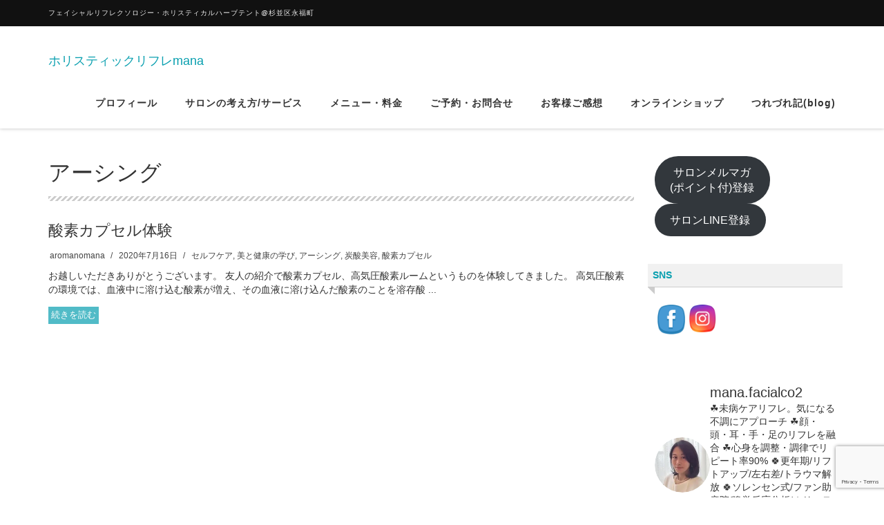

--- FILE ---
content_type: text/html; charset=UTF-8
request_url: https://aromanomana.com/tag/%E3%82%A2%E3%83%BC%E3%82%B7%E3%83%B3%E3%82%B0/
body_size: 34788
content:
<!DOCTYPE html>
<html lang="ja">

<head>
  <meta charset="UTF-8">
  <meta name="viewport" content="width=device-width, initial-scale=1">
  <title>アーシング &#8211; ホリスティックリフレmana</title>
<meta name='robots' content='max-image-preview:large' />
	<style>img:is([sizes="auto" i], [sizes^="auto," i]) { contain-intrinsic-size: 3000px 1500px }</style>
	<link rel='dns-prefetch' href='//www.googletagmanager.com' />
<link rel='dns-prefetch' href='//stats.wp.com' />
<link rel='preconnect' href='//c0.wp.com' />
<link rel='preconnect' href='//i0.wp.com' />
<link rel="alternate" type="application/rss+xml" title="ホリスティックリフレmana &raquo; フィード" href="https://aromanomana.com/feed/" />
<link rel="alternate" type="application/rss+xml" title="ホリスティックリフレmana &raquo; コメントフィード" href="https://aromanomana.com/comments/feed/" />
<link rel="alternate" type="application/rss+xml" title="ホリスティックリフレmana &raquo; アーシング タグのフィード" href="https://aromanomana.com/tag/%e3%82%a2%e3%83%bc%e3%82%b7%e3%83%b3%e3%82%b0/feed/" />
<script type="text/javascript">
/* <![CDATA[ */
window._wpemojiSettings = {"baseUrl":"https:\/\/s.w.org\/images\/core\/emoji\/15.0.3\/72x72\/","ext":".png","svgUrl":"https:\/\/s.w.org\/images\/core\/emoji\/15.0.3\/svg\/","svgExt":".svg","source":{"concatemoji":"https:\/\/aromanomana.com\/wp-includes\/js\/wp-emoji-release.min.js?ver=5d49c6f85491a429164de0c377385e53"}};
/*! This file is auto-generated */
!function(i,n){var o,s,e;function c(e){try{var t={supportTests:e,timestamp:(new Date).valueOf()};sessionStorage.setItem(o,JSON.stringify(t))}catch(e){}}function p(e,t,n){e.clearRect(0,0,e.canvas.width,e.canvas.height),e.fillText(t,0,0);var t=new Uint32Array(e.getImageData(0,0,e.canvas.width,e.canvas.height).data),r=(e.clearRect(0,0,e.canvas.width,e.canvas.height),e.fillText(n,0,0),new Uint32Array(e.getImageData(0,0,e.canvas.width,e.canvas.height).data));return t.every(function(e,t){return e===r[t]})}function u(e,t,n){switch(t){case"flag":return n(e,"\ud83c\udff3\ufe0f\u200d\u26a7\ufe0f","\ud83c\udff3\ufe0f\u200b\u26a7\ufe0f")?!1:!n(e,"\ud83c\uddfa\ud83c\uddf3","\ud83c\uddfa\u200b\ud83c\uddf3")&&!n(e,"\ud83c\udff4\udb40\udc67\udb40\udc62\udb40\udc65\udb40\udc6e\udb40\udc67\udb40\udc7f","\ud83c\udff4\u200b\udb40\udc67\u200b\udb40\udc62\u200b\udb40\udc65\u200b\udb40\udc6e\u200b\udb40\udc67\u200b\udb40\udc7f");case"emoji":return!n(e,"\ud83d\udc26\u200d\u2b1b","\ud83d\udc26\u200b\u2b1b")}return!1}function f(e,t,n){var r="undefined"!=typeof WorkerGlobalScope&&self instanceof WorkerGlobalScope?new OffscreenCanvas(300,150):i.createElement("canvas"),a=r.getContext("2d",{willReadFrequently:!0}),o=(a.textBaseline="top",a.font="600 32px Arial",{});return e.forEach(function(e){o[e]=t(a,e,n)}),o}function t(e){var t=i.createElement("script");t.src=e,t.defer=!0,i.head.appendChild(t)}"undefined"!=typeof Promise&&(o="wpEmojiSettingsSupports",s=["flag","emoji"],n.supports={everything:!0,everythingExceptFlag:!0},e=new Promise(function(e){i.addEventListener("DOMContentLoaded",e,{once:!0})}),new Promise(function(t){var n=function(){try{var e=JSON.parse(sessionStorage.getItem(o));if("object"==typeof e&&"number"==typeof e.timestamp&&(new Date).valueOf()<e.timestamp+604800&&"object"==typeof e.supportTests)return e.supportTests}catch(e){}return null}();if(!n){if("undefined"!=typeof Worker&&"undefined"!=typeof OffscreenCanvas&&"undefined"!=typeof URL&&URL.createObjectURL&&"undefined"!=typeof Blob)try{var e="postMessage("+f.toString()+"("+[JSON.stringify(s),u.toString(),p.toString()].join(",")+"));",r=new Blob([e],{type:"text/javascript"}),a=new Worker(URL.createObjectURL(r),{name:"wpTestEmojiSupports"});return void(a.onmessage=function(e){c(n=e.data),a.terminate(),t(n)})}catch(e){}c(n=f(s,u,p))}t(n)}).then(function(e){for(var t in e)n.supports[t]=e[t],n.supports.everything=n.supports.everything&&n.supports[t],"flag"!==t&&(n.supports.everythingExceptFlag=n.supports.everythingExceptFlag&&n.supports[t]);n.supports.everythingExceptFlag=n.supports.everythingExceptFlag&&!n.supports.flag,n.DOMReady=!1,n.readyCallback=function(){n.DOMReady=!0}}).then(function(){return e}).then(function(){var e;n.supports.everything||(n.readyCallback(),(e=n.source||{}).concatemoji?t(e.concatemoji):e.wpemoji&&e.twemoji&&(t(e.twemoji),t(e.wpemoji)))}))}((window,document),window._wpemojiSettings);
/* ]]> */
</script>
<link rel='stylesheet' id='sbi_styles-css' href='https://aromanomana.com/wp-content/plugins/instagram-feed/css/sbi-styles.min.css?ver=6.7.1' type='text/css' media='all' />
<style id='wp-emoji-styles-inline-css' type='text/css'>

	img.wp-smiley, img.emoji {
		display: inline !important;
		border: none !important;
		box-shadow: none !important;
		height: 1em !important;
		width: 1em !important;
		margin: 0 0.07em !important;
		vertical-align: -0.1em !important;
		background: none !important;
		padding: 0 !important;
	}
</style>
<link rel='stylesheet' id='wp-block-library-css' href='https://c0.wp.com/c/6.7.4/wp-includes/css/dist/block-library/style.min.css' type='text/css' media='all' />
<style id='wp-block-library-theme-inline-css' type='text/css'>
.wp-block-audio :where(figcaption){color:#555;font-size:13px;text-align:center}.is-dark-theme .wp-block-audio :where(figcaption){color:#ffffffa6}.wp-block-audio{margin:0 0 1em}.wp-block-code{border:1px solid #ccc;border-radius:4px;font-family:Menlo,Consolas,monaco,monospace;padding:.8em 1em}.wp-block-embed :where(figcaption){color:#555;font-size:13px;text-align:center}.is-dark-theme .wp-block-embed :where(figcaption){color:#ffffffa6}.wp-block-embed{margin:0 0 1em}.blocks-gallery-caption{color:#555;font-size:13px;text-align:center}.is-dark-theme .blocks-gallery-caption{color:#ffffffa6}:root :where(.wp-block-image figcaption){color:#555;font-size:13px;text-align:center}.is-dark-theme :root :where(.wp-block-image figcaption){color:#ffffffa6}.wp-block-image{margin:0 0 1em}.wp-block-pullquote{border-bottom:4px solid;border-top:4px solid;color:currentColor;margin-bottom:1.75em}.wp-block-pullquote cite,.wp-block-pullquote footer,.wp-block-pullquote__citation{color:currentColor;font-size:.8125em;font-style:normal;text-transform:uppercase}.wp-block-quote{border-left:.25em solid;margin:0 0 1.75em;padding-left:1em}.wp-block-quote cite,.wp-block-quote footer{color:currentColor;font-size:.8125em;font-style:normal;position:relative}.wp-block-quote:where(.has-text-align-right){border-left:none;border-right:.25em solid;padding-left:0;padding-right:1em}.wp-block-quote:where(.has-text-align-center){border:none;padding-left:0}.wp-block-quote.is-large,.wp-block-quote.is-style-large,.wp-block-quote:where(.is-style-plain){border:none}.wp-block-search .wp-block-search__label{font-weight:700}.wp-block-search__button{border:1px solid #ccc;padding:.375em .625em}:where(.wp-block-group.has-background){padding:1.25em 2.375em}.wp-block-separator.has-css-opacity{opacity:.4}.wp-block-separator{border:none;border-bottom:2px solid;margin-left:auto;margin-right:auto}.wp-block-separator.has-alpha-channel-opacity{opacity:1}.wp-block-separator:not(.is-style-wide):not(.is-style-dots){width:100px}.wp-block-separator.has-background:not(.is-style-dots){border-bottom:none;height:1px}.wp-block-separator.has-background:not(.is-style-wide):not(.is-style-dots){height:2px}.wp-block-table{margin:0 0 1em}.wp-block-table td,.wp-block-table th{word-break:normal}.wp-block-table :where(figcaption){color:#555;font-size:13px;text-align:center}.is-dark-theme .wp-block-table :where(figcaption){color:#ffffffa6}.wp-block-video :where(figcaption){color:#555;font-size:13px;text-align:center}.is-dark-theme .wp-block-video :where(figcaption){color:#ffffffa6}.wp-block-video{margin:0 0 1em}:root :where(.wp-block-template-part.has-background){margin-bottom:0;margin-top:0;padding:1.25em 2.375em}
</style>
<link rel='stylesheet' id='mediaelement-css' href='https://c0.wp.com/c/6.7.4/wp-includes/js/mediaelement/mediaelementplayer-legacy.min.css' type='text/css' media='all' />
<link rel='stylesheet' id='wp-mediaelement-css' href='https://c0.wp.com/c/6.7.4/wp-includes/js/mediaelement/wp-mediaelement.min.css' type='text/css' media='all' />
<style id='jetpack-sharing-buttons-style-inline-css' type='text/css'>
.jetpack-sharing-buttons__services-list{display:flex;flex-direction:row;flex-wrap:wrap;gap:0;list-style-type:none;margin:5px;padding:0}.jetpack-sharing-buttons__services-list.has-small-icon-size{font-size:12px}.jetpack-sharing-buttons__services-list.has-normal-icon-size{font-size:16px}.jetpack-sharing-buttons__services-list.has-large-icon-size{font-size:24px}.jetpack-sharing-buttons__services-list.has-huge-icon-size{font-size:36px}@media print{.jetpack-sharing-buttons__services-list{display:none!important}}.editor-styles-wrapper .wp-block-jetpack-sharing-buttons{gap:0;padding-inline-start:0}ul.jetpack-sharing-buttons__services-list.has-background{padding:1.25em 2.375em}
</style>
<style id='classic-theme-styles-inline-css' type='text/css'>
/*! This file is auto-generated */
.wp-block-button__link{color:#fff;background-color:#32373c;border-radius:9999px;box-shadow:none;text-decoration:none;padding:calc(.667em + 2px) calc(1.333em + 2px);font-size:1.125em}.wp-block-file__button{background:#32373c;color:#fff;text-decoration:none}
</style>
<style id='global-styles-inline-css' type='text/css'>
:root{--wp--preset--aspect-ratio--square: 1;--wp--preset--aspect-ratio--4-3: 4/3;--wp--preset--aspect-ratio--3-4: 3/4;--wp--preset--aspect-ratio--3-2: 3/2;--wp--preset--aspect-ratio--2-3: 2/3;--wp--preset--aspect-ratio--16-9: 16/9;--wp--preset--aspect-ratio--9-16: 9/16;--wp--preset--color--black: #000000;--wp--preset--color--cyan-bluish-gray: #abb8c3;--wp--preset--color--white: #ffffff;--wp--preset--color--pale-pink: #f78da7;--wp--preset--color--vivid-red: #cf2e2e;--wp--preset--color--luminous-vivid-orange: #ff6900;--wp--preset--color--luminous-vivid-amber: #fcb900;--wp--preset--color--light-green-cyan: #7bdcb5;--wp--preset--color--vivid-green-cyan: #00d084;--wp--preset--color--pale-cyan-blue: #8ed1fc;--wp--preset--color--vivid-cyan-blue: #0693e3;--wp--preset--color--vivid-purple: #9b51e0;--wp--preset--gradient--vivid-cyan-blue-to-vivid-purple: linear-gradient(135deg,rgba(6,147,227,1) 0%,rgb(155,81,224) 100%);--wp--preset--gradient--light-green-cyan-to-vivid-green-cyan: linear-gradient(135deg,rgb(122,220,180) 0%,rgb(0,208,130) 100%);--wp--preset--gradient--luminous-vivid-amber-to-luminous-vivid-orange: linear-gradient(135deg,rgba(252,185,0,1) 0%,rgba(255,105,0,1) 100%);--wp--preset--gradient--luminous-vivid-orange-to-vivid-red: linear-gradient(135deg,rgba(255,105,0,1) 0%,rgb(207,46,46) 100%);--wp--preset--gradient--very-light-gray-to-cyan-bluish-gray: linear-gradient(135deg,rgb(238,238,238) 0%,rgb(169,184,195) 100%);--wp--preset--gradient--cool-to-warm-spectrum: linear-gradient(135deg,rgb(74,234,220) 0%,rgb(151,120,209) 20%,rgb(207,42,186) 40%,rgb(238,44,130) 60%,rgb(251,105,98) 80%,rgb(254,248,76) 100%);--wp--preset--gradient--blush-light-purple: linear-gradient(135deg,rgb(255,206,236) 0%,rgb(152,150,240) 100%);--wp--preset--gradient--blush-bordeaux: linear-gradient(135deg,rgb(254,205,165) 0%,rgb(254,45,45) 50%,rgb(107,0,62) 100%);--wp--preset--gradient--luminous-dusk: linear-gradient(135deg,rgb(255,203,112) 0%,rgb(199,81,192) 50%,rgb(65,88,208) 100%);--wp--preset--gradient--pale-ocean: linear-gradient(135deg,rgb(255,245,203) 0%,rgb(182,227,212) 50%,rgb(51,167,181) 100%);--wp--preset--gradient--electric-grass: linear-gradient(135deg,rgb(202,248,128) 0%,rgb(113,206,126) 100%);--wp--preset--gradient--midnight: linear-gradient(135deg,rgb(2,3,129) 0%,rgb(40,116,252) 100%);--wp--preset--font-size--small: 13px;--wp--preset--font-size--medium: 20px;--wp--preset--font-size--large: 36px;--wp--preset--font-size--x-large: 42px;--wp--preset--spacing--20: 0.44rem;--wp--preset--spacing--30: 0.67rem;--wp--preset--spacing--40: 1rem;--wp--preset--spacing--50: 1.5rem;--wp--preset--spacing--60: 2.25rem;--wp--preset--spacing--70: 3.38rem;--wp--preset--spacing--80: 5.06rem;--wp--preset--shadow--natural: 6px 6px 9px rgba(0, 0, 0, 0.2);--wp--preset--shadow--deep: 12px 12px 50px rgba(0, 0, 0, 0.4);--wp--preset--shadow--sharp: 6px 6px 0px rgba(0, 0, 0, 0.2);--wp--preset--shadow--outlined: 6px 6px 0px -3px rgba(255, 255, 255, 1), 6px 6px rgba(0, 0, 0, 1);--wp--preset--shadow--crisp: 6px 6px 0px rgba(0, 0, 0, 1);}:where(.is-layout-flex){gap: 0.5em;}:where(.is-layout-grid){gap: 0.5em;}body .is-layout-flex{display: flex;}.is-layout-flex{flex-wrap: wrap;align-items: center;}.is-layout-flex > :is(*, div){margin: 0;}body .is-layout-grid{display: grid;}.is-layout-grid > :is(*, div){margin: 0;}:where(.wp-block-columns.is-layout-flex){gap: 2em;}:where(.wp-block-columns.is-layout-grid){gap: 2em;}:where(.wp-block-post-template.is-layout-flex){gap: 1.25em;}:where(.wp-block-post-template.is-layout-grid){gap: 1.25em;}.has-black-color{color: var(--wp--preset--color--black) !important;}.has-cyan-bluish-gray-color{color: var(--wp--preset--color--cyan-bluish-gray) !important;}.has-white-color{color: var(--wp--preset--color--white) !important;}.has-pale-pink-color{color: var(--wp--preset--color--pale-pink) !important;}.has-vivid-red-color{color: var(--wp--preset--color--vivid-red) !important;}.has-luminous-vivid-orange-color{color: var(--wp--preset--color--luminous-vivid-orange) !important;}.has-luminous-vivid-amber-color{color: var(--wp--preset--color--luminous-vivid-amber) !important;}.has-light-green-cyan-color{color: var(--wp--preset--color--light-green-cyan) !important;}.has-vivid-green-cyan-color{color: var(--wp--preset--color--vivid-green-cyan) !important;}.has-pale-cyan-blue-color{color: var(--wp--preset--color--pale-cyan-blue) !important;}.has-vivid-cyan-blue-color{color: var(--wp--preset--color--vivid-cyan-blue) !important;}.has-vivid-purple-color{color: var(--wp--preset--color--vivid-purple) !important;}.has-black-background-color{background-color: var(--wp--preset--color--black) !important;}.has-cyan-bluish-gray-background-color{background-color: var(--wp--preset--color--cyan-bluish-gray) !important;}.has-white-background-color{background-color: var(--wp--preset--color--white) !important;}.has-pale-pink-background-color{background-color: var(--wp--preset--color--pale-pink) !important;}.has-vivid-red-background-color{background-color: var(--wp--preset--color--vivid-red) !important;}.has-luminous-vivid-orange-background-color{background-color: var(--wp--preset--color--luminous-vivid-orange) !important;}.has-luminous-vivid-amber-background-color{background-color: var(--wp--preset--color--luminous-vivid-amber) !important;}.has-light-green-cyan-background-color{background-color: var(--wp--preset--color--light-green-cyan) !important;}.has-vivid-green-cyan-background-color{background-color: var(--wp--preset--color--vivid-green-cyan) !important;}.has-pale-cyan-blue-background-color{background-color: var(--wp--preset--color--pale-cyan-blue) !important;}.has-vivid-cyan-blue-background-color{background-color: var(--wp--preset--color--vivid-cyan-blue) !important;}.has-vivid-purple-background-color{background-color: var(--wp--preset--color--vivid-purple) !important;}.has-black-border-color{border-color: var(--wp--preset--color--black) !important;}.has-cyan-bluish-gray-border-color{border-color: var(--wp--preset--color--cyan-bluish-gray) !important;}.has-white-border-color{border-color: var(--wp--preset--color--white) !important;}.has-pale-pink-border-color{border-color: var(--wp--preset--color--pale-pink) !important;}.has-vivid-red-border-color{border-color: var(--wp--preset--color--vivid-red) !important;}.has-luminous-vivid-orange-border-color{border-color: var(--wp--preset--color--luminous-vivid-orange) !important;}.has-luminous-vivid-amber-border-color{border-color: var(--wp--preset--color--luminous-vivid-amber) !important;}.has-light-green-cyan-border-color{border-color: var(--wp--preset--color--light-green-cyan) !important;}.has-vivid-green-cyan-border-color{border-color: var(--wp--preset--color--vivid-green-cyan) !important;}.has-pale-cyan-blue-border-color{border-color: var(--wp--preset--color--pale-cyan-blue) !important;}.has-vivid-cyan-blue-border-color{border-color: var(--wp--preset--color--vivid-cyan-blue) !important;}.has-vivid-purple-border-color{border-color: var(--wp--preset--color--vivid-purple) !important;}.has-vivid-cyan-blue-to-vivid-purple-gradient-background{background: var(--wp--preset--gradient--vivid-cyan-blue-to-vivid-purple) !important;}.has-light-green-cyan-to-vivid-green-cyan-gradient-background{background: var(--wp--preset--gradient--light-green-cyan-to-vivid-green-cyan) !important;}.has-luminous-vivid-amber-to-luminous-vivid-orange-gradient-background{background: var(--wp--preset--gradient--luminous-vivid-amber-to-luminous-vivid-orange) !important;}.has-luminous-vivid-orange-to-vivid-red-gradient-background{background: var(--wp--preset--gradient--luminous-vivid-orange-to-vivid-red) !important;}.has-very-light-gray-to-cyan-bluish-gray-gradient-background{background: var(--wp--preset--gradient--very-light-gray-to-cyan-bluish-gray) !important;}.has-cool-to-warm-spectrum-gradient-background{background: var(--wp--preset--gradient--cool-to-warm-spectrum) !important;}.has-blush-light-purple-gradient-background{background: var(--wp--preset--gradient--blush-light-purple) !important;}.has-blush-bordeaux-gradient-background{background: var(--wp--preset--gradient--blush-bordeaux) !important;}.has-luminous-dusk-gradient-background{background: var(--wp--preset--gradient--luminous-dusk) !important;}.has-pale-ocean-gradient-background{background: var(--wp--preset--gradient--pale-ocean) !important;}.has-electric-grass-gradient-background{background: var(--wp--preset--gradient--electric-grass) !important;}.has-midnight-gradient-background{background: var(--wp--preset--gradient--midnight) !important;}.has-small-font-size{font-size: var(--wp--preset--font-size--small) !important;}.has-medium-font-size{font-size: var(--wp--preset--font-size--medium) !important;}.has-large-font-size{font-size: var(--wp--preset--font-size--large) !important;}.has-x-large-font-size{font-size: var(--wp--preset--font-size--x-large) !important;}
:where(.wp-block-post-template.is-layout-flex){gap: 1.25em;}:where(.wp-block-post-template.is-layout-grid){gap: 1.25em;}
:where(.wp-block-columns.is-layout-flex){gap: 2em;}:where(.wp-block-columns.is-layout-grid){gap: 2em;}
:root :where(.wp-block-pullquote){font-size: 1.5em;line-height: 1.6;}
</style>
<link rel='stylesheet' id='contact-form-7-css' href='https://aromanomana.com/wp-content/plugins/contact-form-7/includes/css/styles.css?ver=6.1.4' type='text/css' media='all' />
<link rel='stylesheet' id='SFSImainCss-css' href='https://aromanomana.com/wp-content/plugins/ultimate-social-media-icons/css/sfsi-style.css?ver=2.9.6' type='text/css' media='all' />
<link rel='stylesheet' id='bootstrap-css' href='https://aromanomana.com/wp-content/themes/dekiru/assets/css/bootstrap.css?ver=5d49c6f85491a429164de0c377385e53' type='text/css' media='all' />
<link rel='stylesheet' id='font-awesome-css' href='https://aromanomana.com/wp-content/themes/dekiru/assets/css/font-awesome.css?ver=5d49c6f85491a429164de0c377385e53' type='text/css' media='all' />
<link rel='stylesheet' id='line-icons-css' href='https://aromanomana.com/wp-content/themes/dekiru/assets/plugins/line-icons/line-icons.css?ver=5d49c6f85491a429164de0c377385e53' type='text/css' media='all' />
<link rel='stylesheet' id='owl-carousel-css' href='https://aromanomana.com/wp-content/themes/dekiru/assets/plugins/owl-carousel/owl.carousel.css?ver=5d49c6f85491a429164de0c377385e53' type='text/css' media='all' />
<link rel='stylesheet' id='slick-css' href='https://aromanomana.com/wp-content/themes/dekiru/assets/plugins/slick/slick.css?ver=5d49c6f85491a429164de0c377385e53' type='text/css' media='all' />
<link rel='stylesheet' id='slick-theme-css' href='https://aromanomana.com/wp-content/themes/dekiru/assets/plugins/slick/slick-theme.css?ver=5d49c6f85491a429164de0c377385e53' type='text/css' media='all' />
<link rel='stylesheet' id='dekiru-blog-style-css' href='https://aromanomana.com/wp-content/themes/dekiru/assets/css/blog.style.css?ver=5d49c6f85491a429164de0c377385e53' type='text/css' media='all' />
<link rel='stylesheet' id='dekiru-header-css' href='https://aromanomana.com/wp-content/themes/dekiru/assets/css/header.css?ver=5d49c6f85491a429164de0c377385e53' type='text/css' media='all' />
<link rel='stylesheet' id='dekiru-footer-css' href='https://aromanomana.com/wp-content/themes/dekiru/assets/css/footer.css?ver=5d49c6f85491a429164de0c377385e53' type='text/css' media='all' />
<link rel='stylesheet' id='dekiru-default-style-css' href='https://aromanomana.com/wp-content/themes/dekiru/assets/css/default.css?ver=5d49c6f85491a429164de0c377385e53' type='text/css' media='all' />
<link rel='stylesheet' id='dekiru-style-css' href='https://aromanomana.com/wp-content/themes/dekiru/style.css?ver=5d49c6f85491a429164de0c377385e53' type='text/css' media='all' />
<script type="text/javascript" src="https://c0.wp.com/c/6.7.4/wp-includes/js/jquery/jquery.min.js" id="jquery-core-js"></script>
<script type="text/javascript" src="https://c0.wp.com/c/6.7.4/wp-includes/js/jquery/jquery-migrate.min.js" id="jquery-migrate-js"></script>

<!-- Site Kit によって追加された Google タグ（gtag.js）スニペット -->

<!-- Google アナリティクス スニペット (Site Kit が追加) -->
<script type="text/javascript" src="https://www.googletagmanager.com/gtag/js?id=GT-MQXZDK79" id="google_gtagjs-js" async></script>
<script type="text/javascript" id="google_gtagjs-js-after">
/* <![CDATA[ */
window.dataLayer = window.dataLayer || [];function gtag(){dataLayer.push(arguments);}
gtag("set","linker",{"domains":["aromanomana.com"]});
gtag("js", new Date());
gtag("set", "developer_id.dZTNiMT", true);
gtag("config", "GT-MQXZDK79");
 window._googlesitekit = window._googlesitekit || {}; window._googlesitekit.throttledEvents = []; window._googlesitekit.gtagEvent = (name, data) => { var key = JSON.stringify( { name, data } ); if ( !! window._googlesitekit.throttledEvents[ key ] ) { return; } window._googlesitekit.throttledEvents[ key ] = true; setTimeout( () => { delete window._googlesitekit.throttledEvents[ key ]; }, 5 ); gtag( "event", name, { ...data, event_source: "site-kit" } ); } 
/* ]]> */
</script>

<!-- Site Kit によって追加された終了 Google タグ（gtag.js）スニペット -->
<link rel="https://api.w.org/" href="https://aromanomana.com/wp-json/" /><link rel="alternate" title="JSON" type="application/json" href="https://aromanomana.com/wp-json/wp/v2/tags/162" /><link rel="EditURI" type="application/rsd+xml" title="RSD" href="https://aromanomana.com/xmlrpc.php?rsd" />
		<!-- Custom Logo: hide header text -->
		<style id="custom-logo-css" type="text/css">
			.site-title, .site-description {
				position: absolute;
				clip: rect(1px, 1px, 1px, 1px);
			}
		</style>
		<meta name="generator" content="Site Kit by Google 1.146.0" /><meta name="follow.[base64]" content="GPxEqmpy6xT3lGdTsDaQ"/>	<style>img#wpstats{display:none}</style>
		<style type="text/css">
a,
a:focus,
a:hover,
a:active,
.title-v4,
.header-v8 .dropdown-menu .active>a,
.header-v8 .dropdown-menu li>a:hover,
.header-v8 .navbar-nav .open .dropdown-menu>li>a:hover,
.header-v8 .navbar-nav .open .dropdown-menu>li>a:focus,
.header-v8 .navbar-nav .open .dropdown-menu>.active>a,
.header-v8 .navbar-nav .open .dropdown-menu>.active>a:hover,
.header-v8 .navbar-nav .open .dropdown-menu>.active>a:focus,
.header-v8 .navbar-nav .open .dropdown-menu>.disabled>a,
.header-v8 .navbar-nav .open .dropdown-menu>.disabled>a:hover,
.header-v8 .navbar-nav .open .dropdown-menu>.disabled>a:focus,
.header-v8 .navbar-nav>li>a:hover,
.breadcrumb li.active,
.breadcrumb li a:hover,
.blog-grid h3 a:hover,
.blog-grid .blog-grid-info li a:hover {
  color: #089faf;
}

.btn-u,
.btn-u.btn-u-default,
.blog-grid-tags li a:hover {
  background-color: #089faf;
}

.pagination li a:hover,
.pagination li .current,
.widget_tag_cloud a:hover {
  background-color: #089faf;
  border-color: #089faf;
}

.header-v8 .dropdown-menu {
  border-top: 3px solid #089faf;
}

.header-v8 .navbar-nav>.active>a,
.header-v8 .navbar-nav>.active>a:hover,
.header-v8 .navbar-nav>.active>a:focus {
  color: #089faf !important;
}

.btn-u:hover,
.btn-u:focus,
.btn-u:active,
.btn-u.active,
.btn-u.btn-u-default:hover,
.btn-u.btn-u-default:focus,
.btn-u.btn-u-default:active,
.btn-u.btn-u-default.active,
.pagination li a:hover,
.blog-grid a.r-more {
  background-color: rgba(8,159,175, 0.7);
}

</style>
<meta name="description" content="アーシング についての aromanomana の投稿" />
<link rel="icon" href="https://i0.wp.com/aromanomana.com/wp-content/uploads/2019/04/cropped-fr_img_sorensensistem-1.jpg?fit=32%2C32&#038;ssl=1" sizes="32x32" />
<link rel="icon" href="https://i0.wp.com/aromanomana.com/wp-content/uploads/2019/04/cropped-fr_img_sorensensistem-1.jpg?fit=192%2C192&#038;ssl=1" sizes="192x192" />
<link rel="apple-touch-icon" href="https://i0.wp.com/aromanomana.com/wp-content/uploads/2019/04/cropped-fr_img_sorensensistem-1.jpg?fit=180%2C180&#038;ssl=1" />
<meta name="msapplication-TileImage" content="https://i0.wp.com/aromanomana.com/wp-content/uploads/2019/04/cropped-fr_img_sorensensistem-1.jpg?fit=270%2C270&#038;ssl=1" />
</head>

<body class="archive tag tag-162 header-fixed header-fixed-space-v2 sfsi_actvite_theme_cute">
  <div class="wrapper">
    <div class="header-v8 header-sticky">
      <div class="blog-topbar">
        <div class="container">
          <ul class="topbar-list topbar-menu">
            <li>フェイシャルリフレクソロジー・ホリスティカルハーブテント@杉並区永福町</li>
          </ul>
        </div>
      </div>

      <div class="navbar navbar-default mega-menu" role="navigation">
        <div class="container">
          <div class="res-container">
            <div class="navbar-brand">
                                          <a href="https://aromanomana.com" rel="home">
                <span id="title-header">ホリスティックリフレmana</span>
              </a>
                                        </div>
            <button type="button" class="navbar-toggle" data-toggle="collapse"
              data-target=".navbar-responsive-collapse">
              <span class="navbar-bar"></span>
              <span>メニュー</span>
            </button>
          </div><!-- .navbar-header -->

          <div class="collapse navbar-collapse navbar-responsive-collapse"><ul id="menu-menu" class="nav navbar-nav"><li><a href="https://aromanomana.com/profile/">プロフィール</a></li>
<li class="dropdown "><a href="https://aromanomana.com/concept/">サロンの考え方/サービス</a><a class="dropdown-toggle" data-toggle="dropdown" aria-expanded="false"><i class="fa fa-angle-right"></i></a>
<ul class="dropdown-menu">
	<li><a href="https://aromanomana.com/herbtent/">ハーブテント</a></li>
	<li><a href="https://aromanomana.com/concept/detox-2/">施術-デトックス</a></li>
	<li><a href="https://aromanomana.com/bigan/">セルフケア-美顔率</a></li>
	<li><a href="https://aromanomana.com/imcheck/">セルフケア-嗅覚反応分析</a></li>
	<li><a href="https://aromanomana.com/inspection/">現状分析-毛髪ミネラル検査と波動測定</a></li>
</ul>
</li>
<li><a href="https://aromanomana.com/price/">メニュー・料金</a></li>
<li><a href="https://aromanomana.com/contact/">ご予約・お問合せ</a></li>
<li><a href="https://aromanomana.com/comment/">お客様ご感想</a></li>
<li><a href="https://aromanomana.official.ec/">オンラインショップ</a></li>
<li><a href="https://aromanomana.com/blog/">つれづれ記(blog)</a></li>
</ul></div>
        </div><!-- .container -->
      </div><!-- .navbar .navbar-default .mega-menu -->

    </div><!-- .header -->

	<div class="container content-sm">
		<div class="row">
			<div class="col-md-9 md-margin-bottom-50">
				<div class="blog-grid margin-bottom-30">
					<h1 class="blog-grid-title-lg">アーシング</h1>
				</div>

																<div class="row margin-bottom-50">
															<div class="col-sm-12 sm-margin-bottom-20">
															<div class="blog-grid">
									<h3><a href="https://aromanomana.com/2020/07/16/%e9%85%b8%e7%b4%a0%e3%82%ab%e3%83%97%e3%82%bb%e3%83%ab%e4%bd%93%e9%a8%93/">酸素カプセル体験</a></h3>
									<ul class="blog-grid-info">
										<li><a href="https://aromanomana.com/author/aromanomana/" title="aromanomana の投稿" rel="author">aromanomana</a></li>
										<li>2020年7月16日</li>
										<li><a href="https://aromanomana.com/category/%e3%82%bb%e3%83%ab%e3%83%95%e3%82%b1%e3%82%a2/" rel="category tag">セルフケア</a>, <a href="https://aromanomana.com/category/%e7%be%8e%e3%81%a8%e5%81%a5%e5%ba%b7%e3%81%ae%e5%ad%a6%e3%81%b3-2/" rel="category tag">美と健康の学び</a>, <a href="https://aromanomana.com/tag/%e3%82%a2%e3%83%bc%e3%82%b7%e3%83%b3%e3%82%b0/" rel="tag">アーシング</a>, <a href="https://aromanomana.com/tag/%e7%82%ad%e9%85%b8%e7%be%8e%e5%ae%b9/" rel="tag">炭酸美容</a>, <a href="https://aromanomana.com/tag/%e9%85%b8%e7%b4%a0%e3%82%ab%e3%83%97%e3%82%bb%e3%83%ab/" rel="tag">酸素カプセル</a></li>
									</ul>
									<p>お越しいただきありがとうございます。 友人の紹介で酸素カプセル、高気圧酸素ルームというものを体験してきました。 高気圧酸素の環境では、血液中に溶け込む酸素が増え、その血液に溶け込んだ酸素のことを溶存酸 ...</p>
									<a class="r-more" href="https://aromanomana.com/2020/07/16/%e9%85%b8%e7%b4%a0%e3%82%ab%e3%83%97%e3%82%bb%e3%83%ab%e4%bd%93%e9%a8%93/">続きを読む</a>
								</div>
							</div>
						</div>
					
					<div class="text-center">
											</div>

				
			</div>

			
<div class="col-md-3 magazine-page">
			<div id="secondary" class="widget-area" role="complementary">
			<section id="block-10" class="widget widget_block margin-bottom-40">
<div class="wp-block-buttons is-layout-flex wp-block-buttons-is-layout-flex">
<div class="wp-block-button"><a class="wp-block-button__link wp-element-button" href="https://my120p.com/p/r/ybDqUTyr">サロンメルマガ<br>(ポイント付)登録</a></div>



<div class="wp-block-button"><a class="wp-block-button__link wp-element-button" href="https://lin.ee/12wbXcR">サロンLINE登録</a></div>
</div>
</section><section id="sfsi-widget-3" class="widget sfsi margin-bottom-40"><h2 class="title-v4">SNS</h2>		<div class="sfsi_widget" data-position="widget" style="display:flex;flex-wrap:wrap;justify-content: left">
			<div id='sfsi_wDiv'></div>
			<div class="norm_row sfsi_wDiv "  style="width:225px;position:absolute;;text-align:left"><div style='width:40px; height:40px;margin-left:5px;margin-bottom:5px; ' class='sfsi_wicons shuffeldiv ' ><div class='inerCnt'><a class=' sficn' data-effect='' target='_blank'  href='https://www.facebook.com/aromanomana' id='sfsiid_facebook_icon' style='width:40px;height:40px;opacity:1;'  ><img data-pin-nopin='true' alt='Facebook' title='Facebook' src='https://aromanomana.com/wp-content/plugins/ultimate-social-media-icons/images/icons_theme/cute/cute_facebook.png' width='40' height='40' style='' class='sfcm sfsi_wicon ' data-effect=''   /></a></div></div><div style='width:40px; height:40px;margin-left:5px;margin-bottom:5px; ' class='sfsi_wicons shuffeldiv ' ><div class='inerCnt'><a class=' sficn' data-effect='' target='_blank'  href='https://www.instagram.com/mana.facialco2/' id='sfsiid_instagram_icon' style='width:40px;height:40px;opacity:1;'  ><img data-pin-nopin='true' alt='Instagram' title='Instagram' src='https://aromanomana.com/wp-content/plugins/ultimate-social-media-icons/images/icons_theme/cute/cute_instagram.png' width='40' height='40' style='' class='sfcm sfsi_wicon ' data-effect=''   /></a></div></div></div ><div id="sfsi_holder" class="sfsi_holders" style="position: relative; float: left;width:100%;z-index:-1;"></div ><script>window.addEventListener("sfsi_functions_loaded", function()
			{
				if (typeof sfsi_widget_set == "function") {
					sfsi_widget_set();
				}
			}); </script>			<div style="clear: both;"></div>
		</div>
	</section><section id="block-6" class="widget widget_block margin-bottom-40">
<div class="wp-block-group"><div class="wp-block-group__inner-container is-layout-constrained wp-block-group-is-layout-constrained">
<div id="sb_instagram"  class="sbi sbi_mob_col_1 sbi_tab_col_2 sbi_col_4 sbi_width_resp" style="padding-bottom: 10px;" data-feedid="*1"  data-res="auto" data-cols="4" data-colsmobile="1" data-colstablet="2" data-num="20" data-nummobile="20" data-item-padding="5" data-shortcode-atts="{}"  data-postid="624" data-locatornonce="5d3481ca89" data-sbi-flags="favorLocal">
	<div class="sb_instagram_header  sbi_medium"   >
	<a class="sbi_header_link" target="_blank" rel="nofollow noopener" href="https://www.instagram.com/mana.facialco2/" title="@mana.facialco2">
		<div class="sbi_header_text">
			<div class="sbi_header_img"  data-avatar-url="https://scontent-nrt6-1.cdninstagram.com/v/t51.2885-19/488735451_672970831800555_3800124101421841392_n.jpg?stp=dst-jpg_s206x206_tt6&amp;_nc_cat=107&amp;ccb=7-5&amp;_nc_sid=bf7eb4&amp;efg=eyJ2ZW5jb2RlX3RhZyI6InByb2ZpbGVfcGljLnd3dy45MjIuQzMifQ%3D%3D&amp;_nc_ohc=9JaMLhA3iCYQ7kNvwGURugt&amp;_nc_oc=AdmMZz4FluStSRzPJFD95uBIXX0sDkW36FmDNUgoJIbBgmvpdmQTHawyub8wc2ZYfUo&amp;_nc_zt=24&amp;_nc_ht=scontent-nrt6-1.cdninstagram.com&amp;edm=AP4hL3IEAAAA&amp;_nc_tpa=Q5bMBQHnetRGBcFat1sCe_uYpjaadofDdaY_klomkc88-SXbsPt_-tcjzfZE6dUEsojSMNx5iM4YhmD6eQ&amp;oh=00_AfqMJ_KKrvri03yqWuBipIsWrhHFNZH7SGDMtkc2TrmYnw&amp;oe=6976B798">
									<div class="sbi_header_img_hover"  ><svg class="sbi_new_logo fa-instagram fa-w-14" aria-hidden="true" data-fa-processed="" aria-label="Instagram" data-prefix="fab" data-icon="instagram" role="img" viewBox="0 0 448 512">
	                <path fill="currentColor" d="M224.1 141c-63.6 0-114.9 51.3-114.9 114.9s51.3 114.9 114.9 114.9S339 319.5 339 255.9 287.7 141 224.1 141zm0 189.6c-41.1 0-74.7-33.5-74.7-74.7s33.5-74.7 74.7-74.7 74.7 33.5 74.7 74.7-33.6 74.7-74.7 74.7zm146.4-194.3c0 14.9-12 26.8-26.8 26.8-14.9 0-26.8-12-26.8-26.8s12-26.8 26.8-26.8 26.8 12 26.8 26.8zm76.1 27.2c-1.7-35.9-9.9-67.7-36.2-93.9-26.2-26.2-58-34.4-93.9-36.2-37-2.1-147.9-2.1-184.9 0-35.8 1.7-67.6 9.9-93.9 36.1s-34.4 58-36.2 93.9c-2.1 37-2.1 147.9 0 184.9 1.7 35.9 9.9 67.7 36.2 93.9s58 34.4 93.9 36.2c37 2.1 147.9 2.1 184.9 0 35.9-1.7 67.7-9.9 93.9-36.2 26.2-26.2 34.4-58 36.2-93.9 2.1-37 2.1-147.8 0-184.8zM398.8 388c-7.8 19.6-22.9 34.7-42.6 42.6-29.5 11.7-99.5 9-132.1 9s-102.7 2.6-132.1-9c-19.6-7.8-34.7-22.9-42.6-42.6-11.7-29.5-9-99.5-9-132.1s-2.6-102.7 9-132.1c7.8-19.6 22.9-34.7 42.6-42.6 29.5-11.7 99.5-9 132.1-9s102.7-2.6 132.1 9c19.6 7.8 34.7 22.9 42.6 42.6 11.7 29.5 9 99.5 9 132.1s2.7 102.7-9 132.1z"></path>
	            </svg></div>
					<img loading="lazy" decoding="async"  src="https://aromanomana.com/wp-content/uploads/sb-instagram-feed-images/mana.facialco2.webp" alt="杉並区/永福 顔から心身を調律/たけもと輝美" width="50" height="50">
											</div>

			<div class="sbi_feedtheme_header_text">
				<h3>mana.facialco2</h3>
									<p class="sbi_bio">☘️未病ケアリフレ。気になる不調にアプローチ<br>
☘️顔・頭・耳・手・足のリフレを融合<br>
☘️心身を調整・調律でリピート率90%<br>
🍀更年期/リフトアップ/左右差/トラウマ解放<br>
🍀ソレンセン式/ファン助産院/嗅覚反応分析/ホリスティカルハーブテント/co2plus認定サロン<br>
保護猫🐈時々登場します #看板猫</p>
							</div>
		</div>
	</a>
</div>

    <div id="sbi_images"  style="gap: 10px;">
		<div class="sbi_item sbi_type_image sbi_new sbi_transition" id="sbi_18068457047170572" data-date="1767867977">
    <div class="sbi_photo_wrap">
        <a class="sbi_photo" href="https://www.instagram.com/p/DTPwzwgkTYa/" target="_blank" rel="noopener nofollow" data-full-res="https://scontent-nrt6-1.cdninstagram.com/v/t51.82787-15/613305422_18387252616195463_6534111799541565143_n.jpg?stp=dst-jpg_e35_tt6&#038;_nc_cat=105&#038;ccb=7-5&#038;_nc_sid=18de74&#038;efg=eyJlZmdfdGFnIjoiRkVFRC5iZXN0X2ltYWdlX3VybGdlbi5DMyJ9&#038;_nc_ohc=UEcPVZ78IOwQ7kNvwGi5ETZ&#038;_nc_oc=Adk3bNx6klsKzpqDEMVvfyqEPw6vpXauOos6zqvirnaLn_gYgrMnco14tEA3Bwn77zo&#038;_nc_zt=23&#038;_nc_ht=scontent-nrt6-1.cdninstagram.com&#038;edm=ANo9K5cEAAAA&#038;_nc_gid=QEkyVU1XQI8oXwljhl8sPg&#038;oh=00_AfrqyCyr6dQdRnzw_eAnaWA_w_euKsnvRAgdr4kUn2eQcA&#038;oe=6976CA23" data-img-src-set="{&quot;d&quot;:&quot;https:\/\/scontent-nrt6-1.cdninstagram.com\/v\/t51.82787-15\/613305422_18387252616195463_6534111799541565143_n.jpg?stp=dst-jpg_e35_tt6&amp;_nc_cat=105&amp;ccb=7-5&amp;_nc_sid=18de74&amp;efg=eyJlZmdfdGFnIjoiRkVFRC5iZXN0X2ltYWdlX3VybGdlbi5DMyJ9&amp;_nc_ohc=UEcPVZ78IOwQ7kNvwGi5ETZ&amp;_nc_oc=Adk3bNx6klsKzpqDEMVvfyqEPw6vpXauOos6zqvirnaLn_gYgrMnco14tEA3Bwn77zo&amp;_nc_zt=23&amp;_nc_ht=scontent-nrt6-1.cdninstagram.com&amp;edm=ANo9K5cEAAAA&amp;_nc_gid=QEkyVU1XQI8oXwljhl8sPg&amp;oh=00_AfrqyCyr6dQdRnzw_eAnaWA_w_euKsnvRAgdr4kUn2eQcA&amp;oe=6976CA23&quot;,&quot;150&quot;:&quot;https:\/\/scontent-nrt6-1.cdninstagram.com\/v\/t51.82787-15\/613305422_18387252616195463_6534111799541565143_n.jpg?stp=dst-jpg_e35_tt6&amp;_nc_cat=105&amp;ccb=7-5&amp;_nc_sid=18de74&amp;efg=eyJlZmdfdGFnIjoiRkVFRC5iZXN0X2ltYWdlX3VybGdlbi5DMyJ9&amp;_nc_ohc=UEcPVZ78IOwQ7kNvwGi5ETZ&amp;_nc_oc=Adk3bNx6klsKzpqDEMVvfyqEPw6vpXauOos6zqvirnaLn_gYgrMnco14tEA3Bwn77zo&amp;_nc_zt=23&amp;_nc_ht=scontent-nrt6-1.cdninstagram.com&amp;edm=ANo9K5cEAAAA&amp;_nc_gid=QEkyVU1XQI8oXwljhl8sPg&amp;oh=00_AfrqyCyr6dQdRnzw_eAnaWA_w_euKsnvRAgdr4kUn2eQcA&amp;oe=6976CA23&quot;,&quot;320&quot;:&quot;https:\/\/scontent-nrt6-1.cdninstagram.com\/v\/t51.82787-15\/613305422_18387252616195463_6534111799541565143_n.jpg?stp=dst-jpg_e35_tt6&amp;_nc_cat=105&amp;ccb=7-5&amp;_nc_sid=18de74&amp;efg=eyJlZmdfdGFnIjoiRkVFRC5iZXN0X2ltYWdlX3VybGdlbi5DMyJ9&amp;_nc_ohc=UEcPVZ78IOwQ7kNvwGi5ETZ&amp;_nc_oc=Adk3bNx6klsKzpqDEMVvfyqEPw6vpXauOos6zqvirnaLn_gYgrMnco14tEA3Bwn77zo&amp;_nc_zt=23&amp;_nc_ht=scontent-nrt6-1.cdninstagram.com&amp;edm=ANo9K5cEAAAA&amp;_nc_gid=QEkyVU1XQI8oXwljhl8sPg&amp;oh=00_AfrqyCyr6dQdRnzw_eAnaWA_w_euKsnvRAgdr4kUn2eQcA&amp;oe=6976CA23&quot;,&quot;640&quot;:&quot;https:\/\/scontent-nrt6-1.cdninstagram.com\/v\/t51.82787-15\/613305422_18387252616195463_6534111799541565143_n.jpg?stp=dst-jpg_e35_tt6&amp;_nc_cat=105&amp;ccb=7-5&amp;_nc_sid=18de74&amp;efg=eyJlZmdfdGFnIjoiRkVFRC5iZXN0X2ltYWdlX3VybGdlbi5DMyJ9&amp;_nc_ohc=UEcPVZ78IOwQ7kNvwGi5ETZ&amp;_nc_oc=Adk3bNx6klsKzpqDEMVvfyqEPw6vpXauOos6zqvirnaLn_gYgrMnco14tEA3Bwn77zo&amp;_nc_zt=23&amp;_nc_ht=scontent-nrt6-1.cdninstagram.com&amp;edm=ANo9K5cEAAAA&amp;_nc_gid=QEkyVU1XQI8oXwljhl8sPg&amp;oh=00_AfrqyCyr6dQdRnzw_eAnaWA_w_euKsnvRAgdr4kUn2eQcA&amp;oe=6976CA23&quot;}">
            <span class="sbi-screenreader"></span>
            	                    <img decoding="async" src="https://aromanomana.com/wp-content/plugins/instagram-feed/img/placeholder.png" alt="ホリスティカルハーブテント

2026年のおすすめは

課題をギフトに変える🎁
全3回コース

ただの温活ではございません

今年もしっかり流れに乗って

進んでいきたい方は

ぜひ信じてトライしてみてくださいね！

全国にサロンがありますが
この魔法を知っているサロンは
一部のサロンです

予約前にご確認がおすすめです
@holisticalht 

東京杉並区で大丈夫な方は
@mana.facialco2 

親子孫三代で通える自然療法サロン
アロマとフェイシャルリフレクソロジーmana

杉並区　永福町

#開運 
#ホリスティカルハーブテント 
#杉並区 
#リフレクソロジー 
#ソレンセン式">
        </a>
    </div>
</div><div class="sbi_item sbi_type_carousel sbi_new sbi_transition" id="sbi_17847002589652970" data-date="1767703100">
    <div class="sbi_photo_wrap">
        <a class="sbi_photo" href="https://www.instagram.com/p/DTK2VKiE-7B/" target="_blank" rel="noopener nofollow" data-full-res="https://scontent-nrt6-1.cdninstagram.com/v/t51.82787-15/612090946_18387046414195463_643097631631679076_n.jpg?stp=dst-jpg_e35_tt6&#038;_nc_cat=110&#038;ccb=7-5&#038;_nc_sid=18de74&#038;efg=eyJlZmdfdGFnIjoiQ0FST1VTRUxfSVRFTS5iZXN0X2ltYWdlX3VybGdlbi5DMyJ9&#038;_nc_ohc=W_Qxw85tQGEQ7kNvwGp7vtw&#038;_nc_oc=AdkgM5QIrKjMq7HHXBkBPtI9019xXObuzxWkfhm2cEhGG1Xkpz3qvcYdsDP_7S3n63I&#038;_nc_zt=23&#038;_nc_ht=scontent-nrt6-1.cdninstagram.com&#038;edm=ANo9K5cEAAAA&#038;_nc_gid=QEkyVU1XQI8oXwljhl8sPg&#038;oh=00_Afrk7upu3Ch9PIToP_2imHmZ7ivkzK6k0agTXb_tgbnwyw&#038;oe=6976C4EC" data-img-src-set="{&quot;d&quot;:&quot;https:\/\/scontent-nrt6-1.cdninstagram.com\/v\/t51.82787-15\/612090946_18387046414195463_643097631631679076_n.jpg?stp=dst-jpg_e35_tt6&amp;_nc_cat=110&amp;ccb=7-5&amp;_nc_sid=18de74&amp;efg=eyJlZmdfdGFnIjoiQ0FST1VTRUxfSVRFTS5iZXN0X2ltYWdlX3VybGdlbi5DMyJ9&amp;_nc_ohc=W_Qxw85tQGEQ7kNvwGp7vtw&amp;_nc_oc=AdkgM5QIrKjMq7HHXBkBPtI9019xXObuzxWkfhm2cEhGG1Xkpz3qvcYdsDP_7S3n63I&amp;_nc_zt=23&amp;_nc_ht=scontent-nrt6-1.cdninstagram.com&amp;edm=ANo9K5cEAAAA&amp;_nc_gid=QEkyVU1XQI8oXwljhl8sPg&amp;oh=00_Afrk7upu3Ch9PIToP_2imHmZ7ivkzK6k0agTXb_tgbnwyw&amp;oe=6976C4EC&quot;,&quot;150&quot;:&quot;https:\/\/scontent-nrt6-1.cdninstagram.com\/v\/t51.82787-15\/612090946_18387046414195463_643097631631679076_n.jpg?stp=dst-jpg_e35_tt6&amp;_nc_cat=110&amp;ccb=7-5&amp;_nc_sid=18de74&amp;efg=eyJlZmdfdGFnIjoiQ0FST1VTRUxfSVRFTS5iZXN0X2ltYWdlX3VybGdlbi5DMyJ9&amp;_nc_ohc=W_Qxw85tQGEQ7kNvwGp7vtw&amp;_nc_oc=AdkgM5QIrKjMq7HHXBkBPtI9019xXObuzxWkfhm2cEhGG1Xkpz3qvcYdsDP_7S3n63I&amp;_nc_zt=23&amp;_nc_ht=scontent-nrt6-1.cdninstagram.com&amp;edm=ANo9K5cEAAAA&amp;_nc_gid=QEkyVU1XQI8oXwljhl8sPg&amp;oh=00_Afrk7upu3Ch9PIToP_2imHmZ7ivkzK6k0agTXb_tgbnwyw&amp;oe=6976C4EC&quot;,&quot;320&quot;:&quot;https:\/\/scontent-nrt6-1.cdninstagram.com\/v\/t51.82787-15\/612090946_18387046414195463_643097631631679076_n.jpg?stp=dst-jpg_e35_tt6&amp;_nc_cat=110&amp;ccb=7-5&amp;_nc_sid=18de74&amp;efg=eyJlZmdfdGFnIjoiQ0FST1VTRUxfSVRFTS5iZXN0X2ltYWdlX3VybGdlbi5DMyJ9&amp;_nc_ohc=W_Qxw85tQGEQ7kNvwGp7vtw&amp;_nc_oc=AdkgM5QIrKjMq7HHXBkBPtI9019xXObuzxWkfhm2cEhGG1Xkpz3qvcYdsDP_7S3n63I&amp;_nc_zt=23&amp;_nc_ht=scontent-nrt6-1.cdninstagram.com&amp;edm=ANo9K5cEAAAA&amp;_nc_gid=QEkyVU1XQI8oXwljhl8sPg&amp;oh=00_Afrk7upu3Ch9PIToP_2imHmZ7ivkzK6k0agTXb_tgbnwyw&amp;oe=6976C4EC&quot;,&quot;640&quot;:&quot;https:\/\/scontent-nrt6-1.cdninstagram.com\/v\/t51.82787-15\/612090946_18387046414195463_643097631631679076_n.jpg?stp=dst-jpg_e35_tt6&amp;_nc_cat=110&amp;ccb=7-5&amp;_nc_sid=18de74&amp;efg=eyJlZmdfdGFnIjoiQ0FST1VTRUxfSVRFTS5iZXN0X2ltYWdlX3VybGdlbi5DMyJ9&amp;_nc_ohc=W_Qxw85tQGEQ7kNvwGp7vtw&amp;_nc_oc=AdkgM5QIrKjMq7HHXBkBPtI9019xXObuzxWkfhm2cEhGG1Xkpz3qvcYdsDP_7S3n63I&amp;_nc_zt=23&amp;_nc_ht=scontent-nrt6-1.cdninstagram.com&amp;edm=ANo9K5cEAAAA&amp;_nc_gid=QEkyVU1XQI8oXwljhl8sPg&amp;oh=00_Afrk7upu3Ch9PIToP_2imHmZ7ivkzK6k0agTXb_tgbnwyw&amp;oe=6976C4EC&quot;}">
            <span class="sbi-screenreader"></span>
            <svg class="svg-inline--fa fa-clone fa-w-16 sbi_lightbox_carousel_icon" aria-hidden="true" aria-label="Clone" data-fa-proƒcessed="" data-prefix="far" data-icon="clone" role="img" xmlns="http://www.w3.org/2000/svg" viewBox="0 0 512 512">
	                <path fill="currentColor" d="M464 0H144c-26.51 0-48 21.49-48 48v48H48c-26.51 0-48 21.49-48 48v320c0 26.51 21.49 48 48 48h320c26.51 0 48-21.49 48-48v-48h48c26.51 0 48-21.49 48-48V48c0-26.51-21.49-48-48-48zM362 464H54a6 6 0 0 1-6-6V150a6 6 0 0 1 6-6h42v224c0 26.51 21.49 48 48 48h224v42a6 6 0 0 1-6 6zm96-96H150a6 6 0 0 1-6-6V54a6 6 0 0 1 6-6h308a6 6 0 0 1 6 6v308a6 6 0 0 1-6 6z"></path>
	            </svg>	                    <img decoding="async" src="https://aromanomana.com/wp-content/plugins/instagram-feed/img/placeholder.png" alt="今年もよろしく
お願い申し上げます！

毎日の頑張りも
大事ですが

一息ついたり
自分を労る時間も大事です

心身を癒しながら
温めながら
開運体質になる

なかなか稀有な
ホリスティカルハーブテント

今年もぜひ
ご活用くださいね！

今年は特に
「課題をギフトに変える」

というテーマにフォーカスし

全3回
それぞれ違う
ハーブの力を使って

よりしなやかに
願いを実現する力を
引き出していきます！

ご予約は
ハーブテント付きメニューを

念入りに頭のお掃除をしたい方は
Mind&amp;Spirit(別名トラウマリリース)と
ハーブテント付きがおすすめです

新しい自分に
出会える方が多いです

夫が優しくなった！
臨時収入があった！
希望の転職先が見つかった！

反応さまざまですが
おひとりおひとりに
最適なタイミングで何かが起こります

@mana.facialco2 

親子孫三代で通える自然療法サロン
アロマとフェイシャルリフレクソロジーmana

杉並区　永福町

#ホリスティカルハーブテント
#開運 #温活 #リフレクソロジー">
        </a>
    </div>
</div><div class="sbi_item sbi_type_carousel sbi_new sbi_transition" id="sbi_18185345884358558" data-date="1767144263">
    <div class="sbi_photo_wrap">
        <a class="sbi_photo" href="https://www.instagram.com/p/DS6Mbx8ktjq/" target="_blank" rel="noopener nofollow" data-full-res="https://scontent-nrt6-1.cdninstagram.com/v/t51.82787-15/608073819_18386259526195463_3353651182078528905_n.jpg?stp=dst-jpg_e35_tt6&#038;_nc_cat=100&#038;ccb=7-5&#038;_nc_sid=18de74&#038;efg=eyJlZmdfdGFnIjoiQ0FST1VTRUxfSVRFTS5iZXN0X2ltYWdlX3VybGdlbi5DMyJ9&#038;_nc_ohc=yoxAevvSlW8Q7kNvwGODZ5L&#038;_nc_oc=AdlAeCsx89Ob7r7zstZ1Gyl4GfWCjor4bzkseCQ4hSjdW-kYNKXSxU8EAHiDFCjp19I&#038;_nc_zt=23&#038;_nc_ht=scontent-nrt6-1.cdninstagram.com&#038;edm=ANo9K5cEAAAA&#038;_nc_gid=QEkyVU1XQI8oXwljhl8sPg&#038;oh=00_AfpK1bvSnaau4m3DB3y4fyO2ruG6U0Du-VlUk6VRrUxetQ&#038;oe=6976CDD3" data-img-src-set="{&quot;d&quot;:&quot;https:\/\/scontent-nrt6-1.cdninstagram.com\/v\/t51.82787-15\/608073819_18386259526195463_3353651182078528905_n.jpg?stp=dst-jpg_e35_tt6&amp;_nc_cat=100&amp;ccb=7-5&amp;_nc_sid=18de74&amp;efg=eyJlZmdfdGFnIjoiQ0FST1VTRUxfSVRFTS5iZXN0X2ltYWdlX3VybGdlbi5DMyJ9&amp;_nc_ohc=yoxAevvSlW8Q7kNvwGODZ5L&amp;_nc_oc=AdlAeCsx89Ob7r7zstZ1Gyl4GfWCjor4bzkseCQ4hSjdW-kYNKXSxU8EAHiDFCjp19I&amp;_nc_zt=23&amp;_nc_ht=scontent-nrt6-1.cdninstagram.com&amp;edm=ANo9K5cEAAAA&amp;_nc_gid=QEkyVU1XQI8oXwljhl8sPg&amp;oh=00_AfpK1bvSnaau4m3DB3y4fyO2ruG6U0Du-VlUk6VRrUxetQ&amp;oe=6976CDD3&quot;,&quot;150&quot;:&quot;https:\/\/scontent-nrt6-1.cdninstagram.com\/v\/t51.82787-15\/608073819_18386259526195463_3353651182078528905_n.jpg?stp=dst-jpg_e35_tt6&amp;_nc_cat=100&amp;ccb=7-5&amp;_nc_sid=18de74&amp;efg=eyJlZmdfdGFnIjoiQ0FST1VTRUxfSVRFTS5iZXN0X2ltYWdlX3VybGdlbi5DMyJ9&amp;_nc_ohc=yoxAevvSlW8Q7kNvwGODZ5L&amp;_nc_oc=AdlAeCsx89Ob7r7zstZ1Gyl4GfWCjor4bzkseCQ4hSjdW-kYNKXSxU8EAHiDFCjp19I&amp;_nc_zt=23&amp;_nc_ht=scontent-nrt6-1.cdninstagram.com&amp;edm=ANo9K5cEAAAA&amp;_nc_gid=QEkyVU1XQI8oXwljhl8sPg&amp;oh=00_AfpK1bvSnaau4m3DB3y4fyO2ruG6U0Du-VlUk6VRrUxetQ&amp;oe=6976CDD3&quot;,&quot;320&quot;:&quot;https:\/\/scontent-nrt6-1.cdninstagram.com\/v\/t51.82787-15\/608073819_18386259526195463_3353651182078528905_n.jpg?stp=dst-jpg_e35_tt6&amp;_nc_cat=100&amp;ccb=7-5&amp;_nc_sid=18de74&amp;efg=eyJlZmdfdGFnIjoiQ0FST1VTRUxfSVRFTS5iZXN0X2ltYWdlX3VybGdlbi5DMyJ9&amp;_nc_ohc=yoxAevvSlW8Q7kNvwGODZ5L&amp;_nc_oc=AdlAeCsx89Ob7r7zstZ1Gyl4GfWCjor4bzkseCQ4hSjdW-kYNKXSxU8EAHiDFCjp19I&amp;_nc_zt=23&amp;_nc_ht=scontent-nrt6-1.cdninstagram.com&amp;edm=ANo9K5cEAAAA&amp;_nc_gid=QEkyVU1XQI8oXwljhl8sPg&amp;oh=00_AfpK1bvSnaau4m3DB3y4fyO2ruG6U0Du-VlUk6VRrUxetQ&amp;oe=6976CDD3&quot;,&quot;640&quot;:&quot;https:\/\/scontent-nrt6-1.cdninstagram.com\/v\/t51.82787-15\/608073819_18386259526195463_3353651182078528905_n.jpg?stp=dst-jpg_e35_tt6&amp;_nc_cat=100&amp;ccb=7-5&amp;_nc_sid=18de74&amp;efg=eyJlZmdfdGFnIjoiQ0FST1VTRUxfSVRFTS5iZXN0X2ltYWdlX3VybGdlbi5DMyJ9&amp;_nc_ohc=yoxAevvSlW8Q7kNvwGODZ5L&amp;_nc_oc=AdlAeCsx89Ob7r7zstZ1Gyl4GfWCjor4bzkseCQ4hSjdW-kYNKXSxU8EAHiDFCjp19I&amp;_nc_zt=23&amp;_nc_ht=scontent-nrt6-1.cdninstagram.com&amp;edm=ANo9K5cEAAAA&amp;_nc_gid=QEkyVU1XQI8oXwljhl8sPg&amp;oh=00_AfpK1bvSnaau4m3DB3y4fyO2ruG6U0Du-VlUk6VRrUxetQ&amp;oe=6976CDD3&quot;}">
            <span class="sbi-screenreader"></span>
            <svg class="svg-inline--fa fa-clone fa-w-16 sbi_lightbox_carousel_icon" aria-hidden="true" aria-label="Clone" data-fa-proƒcessed="" data-prefix="far" data-icon="clone" role="img" xmlns="http://www.w3.org/2000/svg" viewBox="0 0 512 512">
	                <path fill="currentColor" d="M464 0H144c-26.51 0-48 21.49-48 48v48H48c-26.51 0-48 21.49-48 48v320c0 26.51 21.49 48 48 48h320c26.51 0 48-21.49 48-48v-48h48c26.51 0 48-21.49 48-48V48c0-26.51-21.49-48-48-48zM362 464H54a6 6 0 0 1-6-6V150a6 6 0 0 1 6-6h42v224c0 26.51 21.49 48 48 48h224v42a6 6 0 0 1-6 6zm96-96H150a6 6 0 0 1-6-6V54a6 6 0 0 1 6-6h308a6 6 0 0 1 6 6v308a6 6 0 0 1-6 6z"></path>
	            </svg>	                    <img decoding="async" src="https://aromanomana.com/wp-content/plugins/instagram-feed/img/placeholder.png" alt="@mana.facialco2 

今年もたくさんの方に
ホリスティカルハーブテントを
ご利用いただき
誠にありがとうございました

今年選ばれた
ハーブブレンドを集計してみました

今年の1番は
夏期限定の「燃焼」でした

ダイエット目的で
集中テントインをプランされた方が
多かったことと

他のハーブブレンドとは
一味も二味と違う熱さがあり

この【熱波】が癖になる！
というが続出だったことが
理由かなと思います

★は季節限定で
だいたい3ヶ月単位で
その季節に最適なハーブブレンドを
ご紹介しています

☆は魔法入り
それぞれのブレンド名の意図を
強く強く込め
魔法使いの魔法が入っています

今年から魔法の呪文音声も
テントイン中に流せるようになりました

音声アナドルコトナカレ

音声有り無しで
みなさん発汗量が変わります

スピリチュアル的なものが
苦手な方はもちろんスルーで
音声は使いませんのでご安心を

温活にプラスして
せっかくだから開運もしたい！

って方はお近くの
ホリスティカルハーブテントへ！！
全国にありますー
@holisticalht 

ハーブブレンドは
それぞれに
意図された目的があり
全く香りも違いますが

オーガニックなものばかりで
安心安全な品質と

化粧品認可も取っていますので
お持ち帰りいただき
ご自宅のお風呂で再度ハーブを
楽しんでいただくことが可能です！！

ぜひお気に入りを見つけてみてくださいね

どれを選んでも
自分を慈しみ・愛おしむ時間と
なることと思います

ご予約時は
ハーブテント付きコースを

ハーブは当日サロンでお選びください

@mana.facialco2

親子孫三代で通える自然療法サロン
アロマとフェイシャルリフレクソロジーmana

杉並区永福町

#ホリスティカルハーブテント #温活">
        </a>
    </div>
</div><div class="sbi_item sbi_type_image sbi_new sbi_transition" id="sbi_17982226943933220" data-date="1765542556">
    <div class="sbi_photo_wrap">
        <a class="sbi_photo" href="https://www.instagram.com/p/DSKdazxEjoR/" target="_blank" rel="noopener nofollow" data-full-res="https://scontent-nrt6-1.cdninstagram.com/v/t51.82787-15/598904308_18384177721195463_5552794748062512261_n.jpg?stp=dst-jpg_e35_tt6&#038;_nc_cat=100&#038;ccb=7-5&#038;_nc_sid=18de74&#038;efg=eyJlZmdfdGFnIjoiRkVFRC5iZXN0X2ltYWdlX3VybGdlbi5DMyJ9&#038;_nc_ohc=WDTaQkWAK9EQ7kNvwEv1y3v&#038;_nc_oc=AdlCNYyhX6cSXC0mfTb5OTegctv73znVlgMET202lORSFe0whegfv37LZOciwpLBhYo&#038;_nc_zt=23&#038;_nc_ht=scontent-nrt6-1.cdninstagram.com&#038;edm=ANo9K5cEAAAA&#038;_nc_gid=QEkyVU1XQI8oXwljhl8sPg&#038;oh=00_AfqOvF2xuNP4ACn2fXI_0OV7iBY3_caYW0XKmYwOPdmwKA&#038;oe=6976B03D" data-img-src-set="{&quot;d&quot;:&quot;https:\/\/scontent-nrt6-1.cdninstagram.com\/v\/t51.82787-15\/598904308_18384177721195463_5552794748062512261_n.jpg?stp=dst-jpg_e35_tt6&amp;_nc_cat=100&amp;ccb=7-5&amp;_nc_sid=18de74&amp;efg=eyJlZmdfdGFnIjoiRkVFRC5iZXN0X2ltYWdlX3VybGdlbi5DMyJ9&amp;_nc_ohc=WDTaQkWAK9EQ7kNvwEv1y3v&amp;_nc_oc=AdlCNYyhX6cSXC0mfTb5OTegctv73znVlgMET202lORSFe0whegfv37LZOciwpLBhYo&amp;_nc_zt=23&amp;_nc_ht=scontent-nrt6-1.cdninstagram.com&amp;edm=ANo9K5cEAAAA&amp;_nc_gid=QEkyVU1XQI8oXwljhl8sPg&amp;oh=00_AfqOvF2xuNP4ACn2fXI_0OV7iBY3_caYW0XKmYwOPdmwKA&amp;oe=6976B03D&quot;,&quot;150&quot;:&quot;https:\/\/scontent-nrt6-1.cdninstagram.com\/v\/t51.82787-15\/598904308_18384177721195463_5552794748062512261_n.jpg?stp=dst-jpg_e35_tt6&amp;_nc_cat=100&amp;ccb=7-5&amp;_nc_sid=18de74&amp;efg=eyJlZmdfdGFnIjoiRkVFRC5iZXN0X2ltYWdlX3VybGdlbi5DMyJ9&amp;_nc_ohc=WDTaQkWAK9EQ7kNvwEv1y3v&amp;_nc_oc=AdlCNYyhX6cSXC0mfTb5OTegctv73znVlgMET202lORSFe0whegfv37LZOciwpLBhYo&amp;_nc_zt=23&amp;_nc_ht=scontent-nrt6-1.cdninstagram.com&amp;edm=ANo9K5cEAAAA&amp;_nc_gid=QEkyVU1XQI8oXwljhl8sPg&amp;oh=00_AfqOvF2xuNP4ACn2fXI_0OV7iBY3_caYW0XKmYwOPdmwKA&amp;oe=6976B03D&quot;,&quot;320&quot;:&quot;https:\/\/scontent-nrt6-1.cdninstagram.com\/v\/t51.82787-15\/598904308_18384177721195463_5552794748062512261_n.jpg?stp=dst-jpg_e35_tt6&amp;_nc_cat=100&amp;ccb=7-5&amp;_nc_sid=18de74&amp;efg=eyJlZmdfdGFnIjoiRkVFRC5iZXN0X2ltYWdlX3VybGdlbi5DMyJ9&amp;_nc_ohc=WDTaQkWAK9EQ7kNvwEv1y3v&amp;_nc_oc=AdlCNYyhX6cSXC0mfTb5OTegctv73znVlgMET202lORSFe0whegfv37LZOciwpLBhYo&amp;_nc_zt=23&amp;_nc_ht=scontent-nrt6-1.cdninstagram.com&amp;edm=ANo9K5cEAAAA&amp;_nc_gid=QEkyVU1XQI8oXwljhl8sPg&amp;oh=00_AfqOvF2xuNP4ACn2fXI_0OV7iBY3_caYW0XKmYwOPdmwKA&amp;oe=6976B03D&quot;,&quot;640&quot;:&quot;https:\/\/scontent-nrt6-1.cdninstagram.com\/v\/t51.82787-15\/598904308_18384177721195463_5552794748062512261_n.jpg?stp=dst-jpg_e35_tt6&amp;_nc_cat=100&amp;ccb=7-5&amp;_nc_sid=18de74&amp;efg=eyJlZmdfdGFnIjoiRkVFRC5iZXN0X2ltYWdlX3VybGdlbi5DMyJ9&amp;_nc_ohc=WDTaQkWAK9EQ7kNvwEv1y3v&amp;_nc_oc=AdlCNYyhX6cSXC0mfTb5OTegctv73znVlgMET202lORSFe0whegfv37LZOciwpLBhYo&amp;_nc_zt=23&amp;_nc_ht=scontent-nrt6-1.cdninstagram.com&amp;edm=ANo9K5cEAAAA&amp;_nc_gid=QEkyVU1XQI8oXwljhl8sPg&amp;oh=00_AfqOvF2xuNP4ACn2fXI_0OV7iBY3_caYW0XKmYwOPdmwKA&amp;oe=6976B03D&quot;}">
            <span class="sbi-screenreader"></span>
            	                    <img decoding="async" src="https://aromanomana.com/wp-content/plugins/instagram-feed/img/placeholder.png" alt="ホリスティカルハーブテント
新ハーブブレンド「大浄化」

更新があいてしまいましたが

今回のブレンドの
特に特徴的なアロマ精油を
ご紹介します

パロサント

スペイン語で 
「聖なる木」を意味します

学名：Bursera graveolens

イエスキリストに献上れたといわれる
フランキンセンス（乳香）や
ミルラ（没薬）と同じく
カンラン科の植物です

儀式、瞑想などに
長らく使われてきたものです

特に
・情報過多で頭が忙しすぎる方
・責任・役割が多い女性

「緩める」
「いったん空っぽにする」

自分を取り戻す
リセットにおすすめです

ハーブテントと
施術(トラウマリリース)のセットで
更なる思考のお掃除も◎です！

@mana.facialco2 
親子孫三代で通える自然療法サロン
アロマとフェイシャルリフレクソロジーmana
杉並区 永福町

#ホリスティカルハーブテント #浄化  #温活">
        </a>
    </div>
</div><div class="sbi_item sbi_type_image sbi_new sbi_transition" id="sbi_17918254686217185" data-date="1763038351">
    <div class="sbi_photo_wrap">
        <a class="sbi_photo" href="https://www.instagram.com/p/DQ_1BwJkkUQ/" target="_blank" rel="noopener nofollow" data-full-res="https://scontent-nrt6-1.cdninstagram.com/v/t51.82787-15/583684406_18378362695195463_6958297595826090059_n.jpg?stp=dst-jpg_e35_tt6&#038;_nc_cat=107&#038;ccb=7-5&#038;_nc_sid=18de74&#038;efg=eyJlZmdfdGFnIjoiRkVFRC5iZXN0X2ltYWdlX3VybGdlbi5DMyJ9&#038;_nc_ohc=3sQh0ZAQAa0Q7kNvwHAxC9d&#038;_nc_oc=AdmRf27no9Z5lg5uxjDi-DCtz60zh-UQi_CwbG_LmrbWIK-Ksgt7I5Swu6D9kratR0s&#038;_nc_zt=23&#038;_nc_ht=scontent-nrt6-1.cdninstagram.com&#038;edm=ANo9K5cEAAAA&#038;_nc_gid=QEkyVU1XQI8oXwljhl8sPg&#038;oh=00_AfrOPdoIhAida2-3D47DcxfLrBS8wExJJp67T0bYBxILvA&#038;oe=6976E38E" data-img-src-set="{&quot;d&quot;:&quot;https:\/\/scontent-nrt6-1.cdninstagram.com\/v\/t51.82787-15\/583684406_18378362695195463_6958297595826090059_n.jpg?stp=dst-jpg_e35_tt6&amp;_nc_cat=107&amp;ccb=7-5&amp;_nc_sid=18de74&amp;efg=eyJlZmdfdGFnIjoiRkVFRC5iZXN0X2ltYWdlX3VybGdlbi5DMyJ9&amp;_nc_ohc=3sQh0ZAQAa0Q7kNvwHAxC9d&amp;_nc_oc=AdmRf27no9Z5lg5uxjDi-DCtz60zh-UQi_CwbG_LmrbWIK-Ksgt7I5Swu6D9kratR0s&amp;_nc_zt=23&amp;_nc_ht=scontent-nrt6-1.cdninstagram.com&amp;edm=ANo9K5cEAAAA&amp;_nc_gid=QEkyVU1XQI8oXwljhl8sPg&amp;oh=00_AfrOPdoIhAida2-3D47DcxfLrBS8wExJJp67T0bYBxILvA&amp;oe=6976E38E&quot;,&quot;150&quot;:&quot;https:\/\/scontent-nrt6-1.cdninstagram.com\/v\/t51.82787-15\/583684406_18378362695195463_6958297595826090059_n.jpg?stp=dst-jpg_e35_tt6&amp;_nc_cat=107&amp;ccb=7-5&amp;_nc_sid=18de74&amp;efg=eyJlZmdfdGFnIjoiRkVFRC5iZXN0X2ltYWdlX3VybGdlbi5DMyJ9&amp;_nc_ohc=3sQh0ZAQAa0Q7kNvwHAxC9d&amp;_nc_oc=AdmRf27no9Z5lg5uxjDi-DCtz60zh-UQi_CwbG_LmrbWIK-Ksgt7I5Swu6D9kratR0s&amp;_nc_zt=23&amp;_nc_ht=scontent-nrt6-1.cdninstagram.com&amp;edm=ANo9K5cEAAAA&amp;_nc_gid=QEkyVU1XQI8oXwljhl8sPg&amp;oh=00_AfrOPdoIhAida2-3D47DcxfLrBS8wExJJp67T0bYBxILvA&amp;oe=6976E38E&quot;,&quot;320&quot;:&quot;https:\/\/scontent-nrt6-1.cdninstagram.com\/v\/t51.82787-15\/583684406_18378362695195463_6958297595826090059_n.jpg?stp=dst-jpg_e35_tt6&amp;_nc_cat=107&amp;ccb=7-5&amp;_nc_sid=18de74&amp;efg=eyJlZmdfdGFnIjoiRkVFRC5iZXN0X2ltYWdlX3VybGdlbi5DMyJ9&amp;_nc_ohc=3sQh0ZAQAa0Q7kNvwHAxC9d&amp;_nc_oc=AdmRf27no9Z5lg5uxjDi-DCtz60zh-UQi_CwbG_LmrbWIK-Ksgt7I5Swu6D9kratR0s&amp;_nc_zt=23&amp;_nc_ht=scontent-nrt6-1.cdninstagram.com&amp;edm=ANo9K5cEAAAA&amp;_nc_gid=QEkyVU1XQI8oXwljhl8sPg&amp;oh=00_AfrOPdoIhAida2-3D47DcxfLrBS8wExJJp67T0bYBxILvA&amp;oe=6976E38E&quot;,&quot;640&quot;:&quot;https:\/\/scontent-nrt6-1.cdninstagram.com\/v\/t51.82787-15\/583684406_18378362695195463_6958297595826090059_n.jpg?stp=dst-jpg_e35_tt6&amp;_nc_cat=107&amp;ccb=7-5&amp;_nc_sid=18de74&amp;efg=eyJlZmdfdGFnIjoiRkVFRC5iZXN0X2ltYWdlX3VybGdlbi5DMyJ9&amp;_nc_ohc=3sQh0ZAQAa0Q7kNvwHAxC9d&amp;_nc_oc=AdmRf27no9Z5lg5uxjDi-DCtz60zh-UQi_CwbG_LmrbWIK-Ksgt7I5Swu6D9kratR0s&amp;_nc_zt=23&amp;_nc_ht=scontent-nrt6-1.cdninstagram.com&amp;edm=ANo9K5cEAAAA&amp;_nc_gid=QEkyVU1XQI8oXwljhl8sPg&amp;oh=00_AfrOPdoIhAida2-3D47DcxfLrBS8wExJJp67T0bYBxILvA&amp;oe=6976E38E&quot;}">
            <span class="sbi-screenreader"></span>
            	                    <img decoding="async" src="https://aromanomana.com/wp-content/plugins/instagram-feed/img/placeholder.png" alt="ホリスティカルハーブテント
新ハーブブレンド「大浄化」

ハーブをご紹介してきましたが
今回はアロマ精油を

ローレル
別名、月桂樹

クスノキ科の木
ラテン語の学名は
Laurus nobilis

laurus 賞賛する
nobilis 名高い、有名な　という意味

マラソンの優勝者を
ローレルの冠で祝うのを見ますよね

呼吸器系や消化器系の不調に
働きかける作用があります

精神的な面では

自己評価を高め
自分の中の無限の可能性を
再認識させてくれます

確かにテントインすると
鼻喉がスッキリしました

体調管理にもご活用を！

@mana.facialco2 
親子孫三代で通える自然療法サロン

アロマとフェイシャルリフレクソロジーmana
杉並区　永福町

#ホリスティカルハーブテント #浄化 #温活 #ローレル #リフレクソロジー #杉並区 #永福町">
        </a>
    </div>
</div><div class="sbi_item sbi_type_image sbi_new sbi_transition" id="sbi_18176627701367722" data-date="1762867752">
    <div class="sbi_photo_wrap">
        <a class="sbi_photo" href="https://www.instagram.com/p/DQ6voqLkk5E/" target="_blank" rel="noopener nofollow" data-full-res="https://scontent-nrt6-1.cdninstagram.com/v/t51.82787-15/579684510_18377980591195463_4080561402028754909_n.jpg?stp=dst-jpg_e35_tt6&#038;_nc_cat=100&#038;ccb=7-5&#038;_nc_sid=18de74&#038;efg=eyJlZmdfdGFnIjoiRkVFRC5iZXN0X2ltYWdlX3VybGdlbi5DMyJ9&#038;_nc_ohc=WwPq6sz6pooQ7kNvwEr5cUC&#038;_nc_oc=AdnQU0XEfFMq7paM1NEk640WY35WEPZbRY0zagQhLyxNIAEnfP3C77hRGz8FPW8njDk&#038;_nc_zt=23&#038;_nc_ht=scontent-nrt6-1.cdninstagram.com&#038;edm=ANo9K5cEAAAA&#038;_nc_gid=QEkyVU1XQI8oXwljhl8sPg&#038;oh=00_AfrR-CQhewqAzkrhIXD2ncB9mz-1UBZN0oUL65-EMkkaOQ&#038;oe=6976D9DA" data-img-src-set="{&quot;d&quot;:&quot;https:\/\/scontent-nrt6-1.cdninstagram.com\/v\/t51.82787-15\/579684510_18377980591195463_4080561402028754909_n.jpg?stp=dst-jpg_e35_tt6&amp;_nc_cat=100&amp;ccb=7-5&amp;_nc_sid=18de74&amp;efg=eyJlZmdfdGFnIjoiRkVFRC5iZXN0X2ltYWdlX3VybGdlbi5DMyJ9&amp;_nc_ohc=WwPq6sz6pooQ7kNvwEr5cUC&amp;_nc_oc=AdnQU0XEfFMq7paM1NEk640WY35WEPZbRY0zagQhLyxNIAEnfP3C77hRGz8FPW8njDk&amp;_nc_zt=23&amp;_nc_ht=scontent-nrt6-1.cdninstagram.com&amp;edm=ANo9K5cEAAAA&amp;_nc_gid=QEkyVU1XQI8oXwljhl8sPg&amp;oh=00_AfrR-CQhewqAzkrhIXD2ncB9mz-1UBZN0oUL65-EMkkaOQ&amp;oe=6976D9DA&quot;,&quot;150&quot;:&quot;https:\/\/scontent-nrt6-1.cdninstagram.com\/v\/t51.82787-15\/579684510_18377980591195463_4080561402028754909_n.jpg?stp=dst-jpg_e35_tt6&amp;_nc_cat=100&amp;ccb=7-5&amp;_nc_sid=18de74&amp;efg=eyJlZmdfdGFnIjoiRkVFRC5iZXN0X2ltYWdlX3VybGdlbi5DMyJ9&amp;_nc_ohc=WwPq6sz6pooQ7kNvwEr5cUC&amp;_nc_oc=AdnQU0XEfFMq7paM1NEk640WY35WEPZbRY0zagQhLyxNIAEnfP3C77hRGz8FPW8njDk&amp;_nc_zt=23&amp;_nc_ht=scontent-nrt6-1.cdninstagram.com&amp;edm=ANo9K5cEAAAA&amp;_nc_gid=QEkyVU1XQI8oXwljhl8sPg&amp;oh=00_AfrR-CQhewqAzkrhIXD2ncB9mz-1UBZN0oUL65-EMkkaOQ&amp;oe=6976D9DA&quot;,&quot;320&quot;:&quot;https:\/\/scontent-nrt6-1.cdninstagram.com\/v\/t51.82787-15\/579684510_18377980591195463_4080561402028754909_n.jpg?stp=dst-jpg_e35_tt6&amp;_nc_cat=100&amp;ccb=7-5&amp;_nc_sid=18de74&amp;efg=eyJlZmdfdGFnIjoiRkVFRC5iZXN0X2ltYWdlX3VybGdlbi5DMyJ9&amp;_nc_ohc=WwPq6sz6pooQ7kNvwEr5cUC&amp;_nc_oc=AdnQU0XEfFMq7paM1NEk640WY35WEPZbRY0zagQhLyxNIAEnfP3C77hRGz8FPW8njDk&amp;_nc_zt=23&amp;_nc_ht=scontent-nrt6-1.cdninstagram.com&amp;edm=ANo9K5cEAAAA&amp;_nc_gid=QEkyVU1XQI8oXwljhl8sPg&amp;oh=00_AfrR-CQhewqAzkrhIXD2ncB9mz-1UBZN0oUL65-EMkkaOQ&amp;oe=6976D9DA&quot;,&quot;640&quot;:&quot;https:\/\/scontent-nrt6-1.cdninstagram.com\/v\/t51.82787-15\/579684510_18377980591195463_4080561402028754909_n.jpg?stp=dst-jpg_e35_tt6&amp;_nc_cat=100&amp;ccb=7-5&amp;_nc_sid=18de74&amp;efg=eyJlZmdfdGFnIjoiRkVFRC5iZXN0X2ltYWdlX3VybGdlbi5DMyJ9&amp;_nc_ohc=WwPq6sz6pooQ7kNvwEr5cUC&amp;_nc_oc=AdnQU0XEfFMq7paM1NEk640WY35WEPZbRY0zagQhLyxNIAEnfP3C77hRGz8FPW8njDk&amp;_nc_zt=23&amp;_nc_ht=scontent-nrt6-1.cdninstagram.com&amp;edm=ANo9K5cEAAAA&amp;_nc_gid=QEkyVU1XQI8oXwljhl8sPg&amp;oh=00_AfrR-CQhewqAzkrhIXD2ncB9mz-1UBZN0oUL65-EMkkaOQ&amp;oe=6976D9DA&quot;}">
            <span class="sbi-screenreader"></span>
            	                    <img decoding="async" src="https://aromanomana.com/wp-content/plugins/instagram-feed/img/placeholder.png" alt="ホリスティカルハーブテント
新ブレンド「大浄化」

実は伊勢ひかりという
お米もブレンドされています

お米に香りが
あるわけではないのに
なぜブレンドされているのか⁇

「イセヒカリ」は
奇跡のお米と呼ばれており

伊勢神宮にて
「神にささげるお米(御神米)」として使用され
一般に流通していない幻のお米です

奇跡のお米のエネルギーを
取り入れることで
ブレンドに入る人の
力の底上げをしてくれます

ぜひエネルギーを
しっかり心身に蓄えてくださいね！

@mana.facialco2 
親子孫三代で通える自然療法サロン
アロマとフェイシャルリフレクソロジーmana

杉並区　永福町

#ホリスティカルハーブテント #温活 #浄化 #杉並区 #永福町 #リフレクソロジー">
        </a>
    </div>
</div><div class="sbi_item sbi_type_image sbi_new sbi_transition" id="sbi_18013685960629921" data-date="1762775677">
    <div class="sbi_photo_wrap">
        <a class="sbi_photo" href="https://www.instagram.com/p/DQ4ABDFkisi/" target="_blank" rel="noopener nofollow" data-full-res="https://scontent-nrt6-1.cdninstagram.com/v/t51.82787-15/580127392_18377816317195463_6483635223241246565_n.jpg?stp=dst-jpg_e35_tt6&#038;_nc_cat=100&#038;ccb=7-5&#038;_nc_sid=18de74&#038;efg=eyJlZmdfdGFnIjoiRkVFRC5iZXN0X2ltYWdlX3VybGdlbi5DMyJ9&#038;_nc_ohc=zCQVfD2WY3MQ7kNvwE_DxBh&#038;_nc_oc=AdnlELZSjtLvMZUzjGY8JFYv5FQ85rpF8cGr9nHgD5P2Wu5dJz0njNXtwu23TTREJFg&#038;_nc_zt=23&#038;_nc_ht=scontent-nrt6-1.cdninstagram.com&#038;edm=ANo9K5cEAAAA&#038;_nc_gid=QEkyVU1XQI8oXwljhl8sPg&#038;oh=00_AfoSSoDXyzQZp57KNTWBALB7xB1zl3D4pqnA4hZahMF6DA&#038;oe=6976E697" data-img-src-set="{&quot;d&quot;:&quot;https:\/\/scontent-nrt6-1.cdninstagram.com\/v\/t51.82787-15\/580127392_18377816317195463_6483635223241246565_n.jpg?stp=dst-jpg_e35_tt6&amp;_nc_cat=100&amp;ccb=7-5&amp;_nc_sid=18de74&amp;efg=eyJlZmdfdGFnIjoiRkVFRC5iZXN0X2ltYWdlX3VybGdlbi5DMyJ9&amp;_nc_ohc=zCQVfD2WY3MQ7kNvwE_DxBh&amp;_nc_oc=AdnlELZSjtLvMZUzjGY8JFYv5FQ85rpF8cGr9nHgD5P2Wu5dJz0njNXtwu23TTREJFg&amp;_nc_zt=23&amp;_nc_ht=scontent-nrt6-1.cdninstagram.com&amp;edm=ANo9K5cEAAAA&amp;_nc_gid=QEkyVU1XQI8oXwljhl8sPg&amp;oh=00_AfoSSoDXyzQZp57KNTWBALB7xB1zl3D4pqnA4hZahMF6DA&amp;oe=6976E697&quot;,&quot;150&quot;:&quot;https:\/\/scontent-nrt6-1.cdninstagram.com\/v\/t51.82787-15\/580127392_18377816317195463_6483635223241246565_n.jpg?stp=dst-jpg_e35_tt6&amp;_nc_cat=100&amp;ccb=7-5&amp;_nc_sid=18de74&amp;efg=eyJlZmdfdGFnIjoiRkVFRC5iZXN0X2ltYWdlX3VybGdlbi5DMyJ9&amp;_nc_ohc=zCQVfD2WY3MQ7kNvwE_DxBh&amp;_nc_oc=AdnlELZSjtLvMZUzjGY8JFYv5FQ85rpF8cGr9nHgD5P2Wu5dJz0njNXtwu23TTREJFg&amp;_nc_zt=23&amp;_nc_ht=scontent-nrt6-1.cdninstagram.com&amp;edm=ANo9K5cEAAAA&amp;_nc_gid=QEkyVU1XQI8oXwljhl8sPg&amp;oh=00_AfoSSoDXyzQZp57KNTWBALB7xB1zl3D4pqnA4hZahMF6DA&amp;oe=6976E697&quot;,&quot;320&quot;:&quot;https:\/\/scontent-nrt6-1.cdninstagram.com\/v\/t51.82787-15\/580127392_18377816317195463_6483635223241246565_n.jpg?stp=dst-jpg_e35_tt6&amp;_nc_cat=100&amp;ccb=7-5&amp;_nc_sid=18de74&amp;efg=eyJlZmdfdGFnIjoiRkVFRC5iZXN0X2ltYWdlX3VybGdlbi5DMyJ9&amp;_nc_ohc=zCQVfD2WY3MQ7kNvwE_DxBh&amp;_nc_oc=AdnlELZSjtLvMZUzjGY8JFYv5FQ85rpF8cGr9nHgD5P2Wu5dJz0njNXtwu23TTREJFg&amp;_nc_zt=23&amp;_nc_ht=scontent-nrt6-1.cdninstagram.com&amp;edm=ANo9K5cEAAAA&amp;_nc_gid=QEkyVU1XQI8oXwljhl8sPg&amp;oh=00_AfoSSoDXyzQZp57KNTWBALB7xB1zl3D4pqnA4hZahMF6DA&amp;oe=6976E697&quot;,&quot;640&quot;:&quot;https:\/\/scontent-nrt6-1.cdninstagram.com\/v\/t51.82787-15\/580127392_18377816317195463_6483635223241246565_n.jpg?stp=dst-jpg_e35_tt6&amp;_nc_cat=100&amp;ccb=7-5&amp;_nc_sid=18de74&amp;efg=eyJlZmdfdGFnIjoiRkVFRC5iZXN0X2ltYWdlX3VybGdlbi5DMyJ9&amp;_nc_ohc=zCQVfD2WY3MQ7kNvwE_DxBh&amp;_nc_oc=AdnlELZSjtLvMZUzjGY8JFYv5FQ85rpF8cGr9nHgD5P2Wu5dJz0njNXtwu23TTREJFg&amp;_nc_zt=23&amp;_nc_ht=scontent-nrt6-1.cdninstagram.com&amp;edm=ANo9K5cEAAAA&amp;_nc_gid=QEkyVU1XQI8oXwljhl8sPg&amp;oh=00_AfoSSoDXyzQZp57KNTWBALB7xB1zl3D4pqnA4hZahMF6DA&amp;oe=6976E697&quot;}">
            <span class="sbi-screenreader"></span>
            	                    <img decoding="async" src="https://aromanomana.com/wp-content/plugins/instagram-feed/img/placeholder.png" alt="ホリスティカルハーブテント
新ブレンドハーブ「大浄化」

ブレンドハーブと
アロマ精油の一部を順にご紹介しています

よもぎに続きまして
今回はローズマリー

ハーブは料理にも使いますね

ローズマリーは
ラテン語のros marinusに由来しています
(海のバラという意味)

古代エジプトの頃から
祭事・浄化など様々な場面で
使われてきました

ローズマリーを使っていた
ハンガリー王妃が

親子以上に年下の王から
求婚されたという話があり

「若返りのハーブ」
としても知られています

また記憶力アップにも良く
(特に長期記憶)

ローズマリーの精油は
髪に良い(特に抜け毛対策)という
レポートもあるほど

ぜひホリスティカルハーブテントで
しっかり蒸気浴を
楽しんでいただけたらと思います

ご予約はこちらからどうぞ
@mana.facialco2 

親子孫三代で通える自然療法サロン
アロマとフェイシャルリフレクソロジーmana

杉並区　永福町

#ホリスティカルハーブテント #温活 #ローズマリー #浄化 #ハーブテント #杉並区 #リフレクソロジー">
        </a>
    </div>
</div><div class="sbi_item sbi_type_image sbi_new sbi_transition" id="sbi_18365605888082062" data-date="1762695136">
    <div class="sbi_photo_wrap">
        <a class="sbi_photo" href="https://www.instagram.com/p/DQ1mZWhEgen/" target="_blank" rel="noopener nofollow" data-full-res="https://scontent-nrt6-1.cdninstagram.com/v/t51.82787-15/579681955_18377676139195463_6559450110357862497_n.jpg?stp=dst-jpg_e35_tt6&#038;_nc_cat=110&#038;ccb=7-5&#038;_nc_sid=18de74&#038;efg=eyJlZmdfdGFnIjoiRkVFRC5iZXN0X2ltYWdlX3VybGdlbi5DMyJ9&#038;_nc_ohc=Ojfv00o94pEQ7kNvwEJwKxW&#038;_nc_oc=AdkMhgMkMt9enCggrXKMiuBp48HaubUJ-ZUZoS8kS3qs6-50hKpp2ILfRsUZDl0nRMk&#038;_nc_zt=23&#038;_nc_ht=scontent-nrt6-1.cdninstagram.com&#038;edm=ANo9K5cEAAAA&#038;_nc_gid=QEkyVU1XQI8oXwljhl8sPg&#038;oh=00_AfqQPBGMPjkEOs6Lcb_Oj0swBvtchRzw1HoUtgXucS2IbA&#038;oe=6976E62D" data-img-src-set="{&quot;d&quot;:&quot;https:\/\/scontent-nrt6-1.cdninstagram.com\/v\/t51.82787-15\/579681955_18377676139195463_6559450110357862497_n.jpg?stp=dst-jpg_e35_tt6&amp;_nc_cat=110&amp;ccb=7-5&amp;_nc_sid=18de74&amp;efg=eyJlZmdfdGFnIjoiRkVFRC5iZXN0X2ltYWdlX3VybGdlbi5DMyJ9&amp;_nc_ohc=Ojfv00o94pEQ7kNvwEJwKxW&amp;_nc_oc=AdkMhgMkMt9enCggrXKMiuBp48HaubUJ-ZUZoS8kS3qs6-50hKpp2ILfRsUZDl0nRMk&amp;_nc_zt=23&amp;_nc_ht=scontent-nrt6-1.cdninstagram.com&amp;edm=ANo9K5cEAAAA&amp;_nc_gid=QEkyVU1XQI8oXwljhl8sPg&amp;oh=00_AfqQPBGMPjkEOs6Lcb_Oj0swBvtchRzw1HoUtgXucS2IbA&amp;oe=6976E62D&quot;,&quot;150&quot;:&quot;https:\/\/scontent-nrt6-1.cdninstagram.com\/v\/t51.82787-15\/579681955_18377676139195463_6559450110357862497_n.jpg?stp=dst-jpg_e35_tt6&amp;_nc_cat=110&amp;ccb=7-5&amp;_nc_sid=18de74&amp;efg=eyJlZmdfdGFnIjoiRkVFRC5iZXN0X2ltYWdlX3VybGdlbi5DMyJ9&amp;_nc_ohc=Ojfv00o94pEQ7kNvwEJwKxW&amp;_nc_oc=AdkMhgMkMt9enCggrXKMiuBp48HaubUJ-ZUZoS8kS3qs6-50hKpp2ILfRsUZDl0nRMk&amp;_nc_zt=23&amp;_nc_ht=scontent-nrt6-1.cdninstagram.com&amp;edm=ANo9K5cEAAAA&amp;_nc_gid=QEkyVU1XQI8oXwljhl8sPg&amp;oh=00_AfqQPBGMPjkEOs6Lcb_Oj0swBvtchRzw1HoUtgXucS2IbA&amp;oe=6976E62D&quot;,&quot;320&quot;:&quot;https:\/\/scontent-nrt6-1.cdninstagram.com\/v\/t51.82787-15\/579681955_18377676139195463_6559450110357862497_n.jpg?stp=dst-jpg_e35_tt6&amp;_nc_cat=110&amp;ccb=7-5&amp;_nc_sid=18de74&amp;efg=eyJlZmdfdGFnIjoiRkVFRC5iZXN0X2ltYWdlX3VybGdlbi5DMyJ9&amp;_nc_ohc=Ojfv00o94pEQ7kNvwEJwKxW&amp;_nc_oc=AdkMhgMkMt9enCggrXKMiuBp48HaubUJ-ZUZoS8kS3qs6-50hKpp2ILfRsUZDl0nRMk&amp;_nc_zt=23&amp;_nc_ht=scontent-nrt6-1.cdninstagram.com&amp;edm=ANo9K5cEAAAA&amp;_nc_gid=QEkyVU1XQI8oXwljhl8sPg&amp;oh=00_AfqQPBGMPjkEOs6Lcb_Oj0swBvtchRzw1HoUtgXucS2IbA&amp;oe=6976E62D&quot;,&quot;640&quot;:&quot;https:\/\/scontent-nrt6-1.cdninstagram.com\/v\/t51.82787-15\/579681955_18377676139195463_6559450110357862497_n.jpg?stp=dst-jpg_e35_tt6&amp;_nc_cat=110&amp;ccb=7-5&amp;_nc_sid=18de74&amp;efg=eyJlZmdfdGFnIjoiRkVFRC5iZXN0X2ltYWdlX3VybGdlbi5DMyJ9&amp;_nc_ohc=Ojfv00o94pEQ7kNvwEJwKxW&amp;_nc_oc=AdkMhgMkMt9enCggrXKMiuBp48HaubUJ-ZUZoS8kS3qs6-50hKpp2ILfRsUZDl0nRMk&amp;_nc_zt=23&amp;_nc_ht=scontent-nrt6-1.cdninstagram.com&amp;edm=ANo9K5cEAAAA&amp;_nc_gid=QEkyVU1XQI8oXwljhl8sPg&amp;oh=00_AfqQPBGMPjkEOs6Lcb_Oj0swBvtchRzw1HoUtgXucS2IbA&amp;oe=6976E62D&quot;}">
            <span class="sbi-screenreader"></span>
            	                    <img decoding="async" src="https://aromanomana.com/wp-content/plugins/instagram-feed/img/placeholder.png" alt="ホリスティカルハーブテント
新ブレンド「大浄化」

既にクライアントさん方から

気になってる！いつから入れるの？

年内に絶対入りに行きます！

と言った連絡を
いくつもいただいております

関心を寄せていただき
ありがとうございます！

今回は数量限定ではないので
年内はまず在庫切れはありませんので
ご安心くださいね😊

どんな香り？
何が託されているの？

気になる方もいらっしゃると思うので

ブレンドされている
ハーブとアロマ精油の一部を
順にご紹介していきますね

発酵よもぎ(沖縄産)

よもぎは古来から
医療用途でも用いられた薬草で

草餅などで食べたり
お灸にも利用されているので
わりと馴染み深いハーブかと思います

低温乾燥で発酵効果が生まれ
よもぎのもつ効果効能が
より強まると言われています

ハーブテントでは
1人用のテントの中で
グリル鍋でハーブブレンドを蒸します

蒸気を呼吸でしっかりと
身体に取り込んでいただきます

ガウン一枚で
テント内に入っていただくので
よもぎ蒸し的な作用も期待できます

今日私は大浄化のハーブテントに
入ってみましたが

なかなかに刺激的な香りで
鼻水が出たり

終わった後の
お手洗いの回数と量が増し増しで
浄化の力はしっかり実感いたしました

ご予約は
ハーブテント付きメニューを☘️

@mana.facialco2 

親子孫三代で通える自然療法サロン
アロマとフェイシャルリフレクソロジーmana

杉並区　永福町

#ホリスティカルハーブテント #温活 #杉並区 #永福町 #リフレクソロジー #浄化 #発酵よもぎ">
        </a>
    </div>
</div><div class="sbi_item sbi_type_image sbi_new sbi_transition" id="sbi_18069279788526737" data-date="1762606307">
    <div class="sbi_photo_wrap">
        <a class="sbi_photo" href="https://www.instagram.com/p/DQy8994kgrb/" target="_blank" rel="noopener nofollow" data-full-res="https://scontent-nrt1-2.cdninstagram.com/v/t51.82787-15/575301168_18377531323195463_8958117059531266853_n.jpg?stp=dst-jpg_e35_tt6&#038;_nc_cat=104&#038;ccb=7-5&#038;_nc_sid=18de74&#038;efg=eyJlZmdfdGFnIjoiRkVFRC5iZXN0X2ltYWdlX3VybGdlbi5DMyJ9&#038;_nc_ohc=qbnt8yOiTXwQ7kNvwHd66Bg&#038;_nc_oc=AdmBDKgBq7qFqXKk1rBWl-jm01W-uLx3WwPfWevi306FbFLK-Rg5P57FN9Q_EAdvQDQ&#038;_nc_zt=23&#038;_nc_ht=scontent-nrt1-2.cdninstagram.com&#038;edm=ANo9K5cEAAAA&#038;_nc_gid=QEkyVU1XQI8oXwljhl8sPg&#038;oh=00_AfoyWrPz9y9SoJrDDl6JGpZ1V79pIFtP7OCHGfa9XciPFw&#038;oe=6976CDC5" data-img-src-set="{&quot;d&quot;:&quot;https:\/\/scontent-nrt1-2.cdninstagram.com\/v\/t51.82787-15\/575301168_18377531323195463_8958117059531266853_n.jpg?stp=dst-jpg_e35_tt6&amp;_nc_cat=104&amp;ccb=7-5&amp;_nc_sid=18de74&amp;efg=eyJlZmdfdGFnIjoiRkVFRC5iZXN0X2ltYWdlX3VybGdlbi5DMyJ9&amp;_nc_ohc=qbnt8yOiTXwQ7kNvwHd66Bg&amp;_nc_oc=AdmBDKgBq7qFqXKk1rBWl-jm01W-uLx3WwPfWevi306FbFLK-Rg5P57FN9Q_EAdvQDQ&amp;_nc_zt=23&amp;_nc_ht=scontent-nrt1-2.cdninstagram.com&amp;edm=ANo9K5cEAAAA&amp;_nc_gid=QEkyVU1XQI8oXwljhl8sPg&amp;oh=00_AfoyWrPz9y9SoJrDDl6JGpZ1V79pIFtP7OCHGfa9XciPFw&amp;oe=6976CDC5&quot;,&quot;150&quot;:&quot;https:\/\/scontent-nrt1-2.cdninstagram.com\/v\/t51.82787-15\/575301168_18377531323195463_8958117059531266853_n.jpg?stp=dst-jpg_e35_tt6&amp;_nc_cat=104&amp;ccb=7-5&amp;_nc_sid=18de74&amp;efg=eyJlZmdfdGFnIjoiRkVFRC5iZXN0X2ltYWdlX3VybGdlbi5DMyJ9&amp;_nc_ohc=qbnt8yOiTXwQ7kNvwHd66Bg&amp;_nc_oc=AdmBDKgBq7qFqXKk1rBWl-jm01W-uLx3WwPfWevi306FbFLK-Rg5P57FN9Q_EAdvQDQ&amp;_nc_zt=23&amp;_nc_ht=scontent-nrt1-2.cdninstagram.com&amp;edm=ANo9K5cEAAAA&amp;_nc_gid=QEkyVU1XQI8oXwljhl8sPg&amp;oh=00_AfoyWrPz9y9SoJrDDl6JGpZ1V79pIFtP7OCHGfa9XciPFw&amp;oe=6976CDC5&quot;,&quot;320&quot;:&quot;https:\/\/scontent-nrt1-2.cdninstagram.com\/v\/t51.82787-15\/575301168_18377531323195463_8958117059531266853_n.jpg?stp=dst-jpg_e35_tt6&amp;_nc_cat=104&amp;ccb=7-5&amp;_nc_sid=18de74&amp;efg=eyJlZmdfdGFnIjoiRkVFRC5iZXN0X2ltYWdlX3VybGdlbi5DMyJ9&amp;_nc_ohc=qbnt8yOiTXwQ7kNvwHd66Bg&amp;_nc_oc=AdmBDKgBq7qFqXKk1rBWl-jm01W-uLx3WwPfWevi306FbFLK-Rg5P57FN9Q_EAdvQDQ&amp;_nc_zt=23&amp;_nc_ht=scontent-nrt1-2.cdninstagram.com&amp;edm=ANo9K5cEAAAA&amp;_nc_gid=QEkyVU1XQI8oXwljhl8sPg&amp;oh=00_AfoyWrPz9y9SoJrDDl6JGpZ1V79pIFtP7OCHGfa9XciPFw&amp;oe=6976CDC5&quot;,&quot;640&quot;:&quot;https:\/\/scontent-nrt1-2.cdninstagram.com\/v\/t51.82787-15\/575301168_18377531323195463_8958117059531266853_n.jpg?stp=dst-jpg_e35_tt6&amp;_nc_cat=104&amp;ccb=7-5&amp;_nc_sid=18de74&amp;efg=eyJlZmdfdGFnIjoiRkVFRC5iZXN0X2ltYWdlX3VybGdlbi5DMyJ9&amp;_nc_ohc=qbnt8yOiTXwQ7kNvwHd66Bg&amp;_nc_oc=AdmBDKgBq7qFqXKk1rBWl-jm01W-uLx3WwPfWevi306FbFLK-Rg5P57FN9Q_EAdvQDQ&amp;_nc_zt=23&amp;_nc_ht=scontent-nrt1-2.cdninstagram.com&amp;edm=ANo9K5cEAAAA&amp;_nc_gid=QEkyVU1XQI8oXwljhl8sPg&amp;oh=00_AfoyWrPz9y9SoJrDDl6JGpZ1V79pIFtP7OCHGfa9XciPFw&amp;oe=6976CDC5&quot;}">
            <span class="sbi-screenreader">ホリスティカルハーブテント

新ハー</span>
            	                    <img decoding="async" src="https://aromanomana.com/wp-content/plugins/instagram-feed/img/placeholder.png" alt="ホリスティカルハーブテント

新ハーブブレンド「大浄化」

テーマは
全てを清め　光へ　最高の私になる

毎回ハーブブレンドは
テーマがあって

そのテーマに沿った
ハーブとアロマ精油が
ブレンドされます

次回内容をご紹介していきますね

1️⃣リリース・身体の浄化

2️⃣シュライン・心の浄化

3️⃣大浄化・仕上げの全浄化

3種類のハーブフレンドを
順番に体験していくことを
おすすめしますが

もうとにかくまずは大浄化！
という方も多そうなので

直感・お気持ちを優先で選んでください

浄化は3回セット
とご記憶いただければ幸いです

@mana.facialco2 

杉並区　永福町

親子孫三代で通える自然療法サロン
アロマとフェイシャルリフレクソロジーmana

#浄化 #ホリスティカルハーブテント #杉並区 #永福町 #温活 #リフレ #フェイシャル">
        </a>
    </div>
</div><div class="sbi_item sbi_type_image sbi_new sbi_transition" id="sbi_17938476258096124" data-date="1762431119">
    <div class="sbi_photo_wrap">
        <a class="sbi_photo" href="https://www.instagram.com/p/DQtu008kvxJ/" target="_blank" rel="noopener nofollow" data-full-res="https://scontent-nrt6-1.cdninstagram.com/v/t51.82787-15/574107452_18377253898195463_620621888983156124_n.jpg?stp=dst-jpg_e35_tt6&#038;_nc_cat=100&#038;ccb=7-5&#038;_nc_sid=18de74&#038;efg=eyJlZmdfdGFnIjoiRkVFRC5iZXN0X2ltYWdlX3VybGdlbi5DMyJ9&#038;_nc_ohc=t5P1HP0b6vQQ7kNvwHI77gT&#038;_nc_oc=AdnrW9qJjGtTDqgTJmRysph-lpZd7tHhw2C_JsnkEueaIvNMUNCNxw-qieG527XhTpM&#038;_nc_zt=23&#038;_nc_ht=scontent-nrt6-1.cdninstagram.com&#038;edm=ANo9K5cEAAAA&#038;_nc_gid=QEkyVU1XQI8oXwljhl8sPg&#038;oh=00_AfrYd_1s-vCTWi6Tsbi24hcSAlyTfeaDv3tIY2vs8fId4w&#038;oe=6976D453" data-img-src-set="{&quot;d&quot;:&quot;https:\/\/scontent-nrt6-1.cdninstagram.com\/v\/t51.82787-15\/574107452_18377253898195463_620621888983156124_n.jpg?stp=dst-jpg_e35_tt6&amp;_nc_cat=100&amp;ccb=7-5&amp;_nc_sid=18de74&amp;efg=eyJlZmdfdGFnIjoiRkVFRC5iZXN0X2ltYWdlX3VybGdlbi5DMyJ9&amp;_nc_ohc=t5P1HP0b6vQQ7kNvwHI77gT&amp;_nc_oc=AdnrW9qJjGtTDqgTJmRysph-lpZd7tHhw2C_JsnkEueaIvNMUNCNxw-qieG527XhTpM&amp;_nc_zt=23&amp;_nc_ht=scontent-nrt6-1.cdninstagram.com&amp;edm=ANo9K5cEAAAA&amp;_nc_gid=QEkyVU1XQI8oXwljhl8sPg&amp;oh=00_AfrYd_1s-vCTWi6Tsbi24hcSAlyTfeaDv3tIY2vs8fId4w&amp;oe=6976D453&quot;,&quot;150&quot;:&quot;https:\/\/scontent-nrt6-1.cdninstagram.com\/v\/t51.82787-15\/574107452_18377253898195463_620621888983156124_n.jpg?stp=dst-jpg_e35_tt6&amp;_nc_cat=100&amp;ccb=7-5&amp;_nc_sid=18de74&amp;efg=eyJlZmdfdGFnIjoiRkVFRC5iZXN0X2ltYWdlX3VybGdlbi5DMyJ9&amp;_nc_ohc=t5P1HP0b6vQQ7kNvwHI77gT&amp;_nc_oc=AdnrW9qJjGtTDqgTJmRysph-lpZd7tHhw2C_JsnkEueaIvNMUNCNxw-qieG527XhTpM&amp;_nc_zt=23&amp;_nc_ht=scontent-nrt6-1.cdninstagram.com&amp;edm=ANo9K5cEAAAA&amp;_nc_gid=QEkyVU1XQI8oXwljhl8sPg&amp;oh=00_AfrYd_1s-vCTWi6Tsbi24hcSAlyTfeaDv3tIY2vs8fId4w&amp;oe=6976D453&quot;,&quot;320&quot;:&quot;https:\/\/scontent-nrt6-1.cdninstagram.com\/v\/t51.82787-15\/574107452_18377253898195463_620621888983156124_n.jpg?stp=dst-jpg_e35_tt6&amp;_nc_cat=100&amp;ccb=7-5&amp;_nc_sid=18de74&amp;efg=eyJlZmdfdGFnIjoiRkVFRC5iZXN0X2ltYWdlX3VybGdlbi5DMyJ9&amp;_nc_ohc=t5P1HP0b6vQQ7kNvwHI77gT&amp;_nc_oc=AdnrW9qJjGtTDqgTJmRysph-lpZd7tHhw2C_JsnkEueaIvNMUNCNxw-qieG527XhTpM&amp;_nc_zt=23&amp;_nc_ht=scontent-nrt6-1.cdninstagram.com&amp;edm=ANo9K5cEAAAA&amp;_nc_gid=QEkyVU1XQI8oXwljhl8sPg&amp;oh=00_AfrYd_1s-vCTWi6Tsbi24hcSAlyTfeaDv3tIY2vs8fId4w&amp;oe=6976D453&quot;,&quot;640&quot;:&quot;https:\/\/scontent-nrt6-1.cdninstagram.com\/v\/t51.82787-15\/574107452_18377253898195463_620621888983156124_n.jpg?stp=dst-jpg_e35_tt6&amp;_nc_cat=100&amp;ccb=7-5&amp;_nc_sid=18de74&amp;efg=eyJlZmdfdGFnIjoiRkVFRC5iZXN0X2ltYWdlX3VybGdlbi5DMyJ9&amp;_nc_ohc=t5P1HP0b6vQQ7kNvwHI77gT&amp;_nc_oc=AdnrW9qJjGtTDqgTJmRysph-lpZd7tHhw2C_JsnkEueaIvNMUNCNxw-qieG527XhTpM&amp;_nc_zt=23&amp;_nc_ht=scontent-nrt6-1.cdninstagram.com&amp;edm=ANo9K5cEAAAA&amp;_nc_gid=QEkyVU1XQI8oXwljhl8sPg&amp;oh=00_AfrYd_1s-vCTWi6Tsbi24hcSAlyTfeaDv3tIY2vs8fId4w&amp;oe=6976D453&quot;}">
            <span class="sbi-screenreader">新作ハーブブレンドが出ます！

また</span>
            	                    <img decoding="async" src="https://aromanomana.com/wp-content/plugins/instagram-feed/img/placeholder.png" alt="新作ハーブブレンドが出ます！

また凄いことになっています

明日入荷予定です

年内の心身の浄化を🔥

ご予約をお待ちしております！

親子孫三代で通える自然療法サロン
アロマとフェイシャルリフレクソロジーmana
杉並区　永福町

#ホリスティカルハーブテント #温活 #浄化 #杉並区 #永福町">
        </a>
    </div>
</div><div class="sbi_item sbi_type_carousel sbi_new sbi_transition" id="sbi_17937416844072881" data-date="1758286101">
    <div class="sbi_photo_wrap">
        <a class="sbi_photo" href="https://www.instagram.com/p/DOyM1EOEovO/" target="_blank" rel="noopener nofollow" data-full-res="https://scontent-nrt1-1.cdninstagram.com/v/t51.82787-15/550183129_18371139706195463_4744005926301646756_n.jpg?stp=dst-jpg_e35_tt6&#038;_nc_cat=103&#038;ccb=7-5&#038;_nc_sid=18de74&#038;efg=eyJlZmdfdGFnIjoiQ0FST1VTRUxfSVRFTS5iZXN0X2ltYWdlX3VybGdlbi5DMyJ9&#038;_nc_ohc=xggQtqap088Q7kNvwH5kPwI&#038;_nc_oc=AdljlXoV-2O8YntW8w2rghCkJzHnimol4vJ7Mh4T8k4BtkGWhIudvSGTYfFBJwYqaRw&#038;_nc_zt=23&#038;_nc_ht=scontent-nrt1-1.cdninstagram.com&#038;edm=ANo9K5cEAAAA&#038;_nc_gid=QEkyVU1XQI8oXwljhl8sPg&#038;oh=00_AfrtJm_mzSObc5dXx_GJgERJD2NWyJ4MOVKFtMFpmkfdPw&#038;oe=6976B9C7" data-img-src-set="{&quot;d&quot;:&quot;https:\/\/scontent-nrt1-1.cdninstagram.com\/v\/t51.82787-15\/550183129_18371139706195463_4744005926301646756_n.jpg?stp=dst-jpg_e35_tt6&amp;_nc_cat=103&amp;ccb=7-5&amp;_nc_sid=18de74&amp;efg=eyJlZmdfdGFnIjoiQ0FST1VTRUxfSVRFTS5iZXN0X2ltYWdlX3VybGdlbi5DMyJ9&amp;_nc_ohc=xggQtqap088Q7kNvwH5kPwI&amp;_nc_oc=AdljlXoV-2O8YntW8w2rghCkJzHnimol4vJ7Mh4T8k4BtkGWhIudvSGTYfFBJwYqaRw&amp;_nc_zt=23&amp;_nc_ht=scontent-nrt1-1.cdninstagram.com&amp;edm=ANo9K5cEAAAA&amp;_nc_gid=QEkyVU1XQI8oXwljhl8sPg&amp;oh=00_AfrtJm_mzSObc5dXx_GJgERJD2NWyJ4MOVKFtMFpmkfdPw&amp;oe=6976B9C7&quot;,&quot;150&quot;:&quot;https:\/\/scontent-nrt1-1.cdninstagram.com\/v\/t51.82787-15\/550183129_18371139706195463_4744005926301646756_n.jpg?stp=dst-jpg_e35_tt6&amp;_nc_cat=103&amp;ccb=7-5&amp;_nc_sid=18de74&amp;efg=eyJlZmdfdGFnIjoiQ0FST1VTRUxfSVRFTS5iZXN0X2ltYWdlX3VybGdlbi5DMyJ9&amp;_nc_ohc=xggQtqap088Q7kNvwH5kPwI&amp;_nc_oc=AdljlXoV-2O8YntW8w2rghCkJzHnimol4vJ7Mh4T8k4BtkGWhIudvSGTYfFBJwYqaRw&amp;_nc_zt=23&amp;_nc_ht=scontent-nrt1-1.cdninstagram.com&amp;edm=ANo9K5cEAAAA&amp;_nc_gid=QEkyVU1XQI8oXwljhl8sPg&amp;oh=00_AfrtJm_mzSObc5dXx_GJgERJD2NWyJ4MOVKFtMFpmkfdPw&amp;oe=6976B9C7&quot;,&quot;320&quot;:&quot;https:\/\/scontent-nrt1-1.cdninstagram.com\/v\/t51.82787-15\/550183129_18371139706195463_4744005926301646756_n.jpg?stp=dst-jpg_e35_tt6&amp;_nc_cat=103&amp;ccb=7-5&amp;_nc_sid=18de74&amp;efg=eyJlZmdfdGFnIjoiQ0FST1VTRUxfSVRFTS5iZXN0X2ltYWdlX3VybGdlbi5DMyJ9&amp;_nc_ohc=xggQtqap088Q7kNvwH5kPwI&amp;_nc_oc=AdljlXoV-2O8YntW8w2rghCkJzHnimol4vJ7Mh4T8k4BtkGWhIudvSGTYfFBJwYqaRw&amp;_nc_zt=23&amp;_nc_ht=scontent-nrt1-1.cdninstagram.com&amp;edm=ANo9K5cEAAAA&amp;_nc_gid=QEkyVU1XQI8oXwljhl8sPg&amp;oh=00_AfrtJm_mzSObc5dXx_GJgERJD2NWyJ4MOVKFtMFpmkfdPw&amp;oe=6976B9C7&quot;,&quot;640&quot;:&quot;https:\/\/scontent-nrt1-1.cdninstagram.com\/v\/t51.82787-15\/550183129_18371139706195463_4744005926301646756_n.jpg?stp=dst-jpg_e35_tt6&amp;_nc_cat=103&amp;ccb=7-5&amp;_nc_sid=18de74&amp;efg=eyJlZmdfdGFnIjoiQ0FST1VTRUxfSVRFTS5iZXN0X2ltYWdlX3VybGdlbi5DMyJ9&amp;_nc_ohc=xggQtqap088Q7kNvwH5kPwI&amp;_nc_oc=AdljlXoV-2O8YntW8w2rghCkJzHnimol4vJ7Mh4T8k4BtkGWhIudvSGTYfFBJwYqaRw&amp;_nc_zt=23&amp;_nc_ht=scontent-nrt1-1.cdninstagram.com&amp;edm=ANo9K5cEAAAA&amp;_nc_gid=QEkyVU1XQI8oXwljhl8sPg&amp;oh=00_AfrtJm_mzSObc5dXx_GJgERJD2NWyJ4MOVKFtMFpmkfdPw&amp;oe=6976B9C7&quot;}">
            <span class="sbi-screenreader">@mana.facialco2 

🫧2分で血流アップ！炭</span>
            <svg class="svg-inline--fa fa-clone fa-w-16 sbi_lightbox_carousel_icon" aria-hidden="true" aria-label="Clone" data-fa-proƒcessed="" data-prefix="far" data-icon="clone" role="img" xmlns="http://www.w3.org/2000/svg" viewBox="0 0 512 512">
	                <path fill="currentColor" d="M464 0H144c-26.51 0-48 21.49-48 48v48H48c-26.51 0-48 21.49-48 48v320c0 26.51 21.49 48 48 48h320c26.51 0 48-21.49 48-48v-48h48c26.51 0 48-21.49 48-48V48c0-26.51-21.49-48-48-48zM362 464H54a6 6 0 0 1-6-6V150a6 6 0 0 1 6-6h42v224c0 26.51 21.49 48 48 48h224v42a6 6 0 0 1-6 6zm96-96H150a6 6 0 0 1-6-6V54a6 6 0 0 1 6-6h308a6 6 0 0 1 6 6v308a6 6 0 0 1-6 6z"></path>
	            </svg>	                    <img decoding="async" src="https://aromanomana.com/wp-content/plugins/instagram-feed/img/placeholder.png" alt="@mana.facialco2 

🫧2分で血流アップ！炭酸の力✨

今日は私の腕で実験

フロムCO2の
炭酸クリームと
炭酸美容液を腕にのせて

2分後に肌の状態を確認

紅潮反応
（血流が良くなるサイン）が出ました☺️

もっとのせておいて
比較写真を撮りたかったのですが

下の美容液は
テクスチャーがやわらかくて
流れてきてしまったので…2分で確認しました

炭酸ガスが高濃度に溶け込んだ
化粧品を使うと
血流がよくなります

血流がよくなると
各細胞に栄養が行き渡り
老廃物も流れやすくなる

ターンオーバーが整い
肌環境が整っていきます

🔸オレンジ色は
ハイドレイティングクリーム
(炭酸クリーム)

アンチエイジングで有名な
アスタキサンチンと
ビタミンC入りの濃厚クリーム

成分は濃厚ですが
使い心地はとても軽いです！
クリーム苦手派もぜひ

保湿もほしいし
ダメージも気になる
大人肌な方に特に◎

小じわなどが気に部分には
ふんわりのせて泡パックも◎です！

◆白色は
プレミアエッセンス
(炭酸美容液）

軽いテクスチャーで
どんな肌質にも使いやすい
万能保湿アイテム

肌が弱い方で
この美容液は使える
という方もいらっしゃるほどで
あらゆる肌に対応できるアイテムともいえます
(反応は人それぞれなので成分などご確認くださいね)

血流がめぐると
お肌のターンオーバーや
ハリ感にもつながります

なるべくシンプルなケアをしたい方もぜひ

詳しくはプロフィールリンクからショップへ
@mana.facialco2 

親子孫三代で通える自然療法サロン
ホリスティックリフレmana
アロマ＆フェイシャルリフレクソロジー

#杉並区 #永福町 #ファン助産院

#炭酸美容 #フロムco2 #エイジングケア #fromco2 #fromco2認定サロン">
        </a>
    </div>
</div><div class="sbi_item sbi_type_image sbi_new sbi_transition" id="sbi_17894717097295984" data-date="1756703574">
    <div class="sbi_photo_wrap">
        <a class="sbi_photo" href="https://www.instagram.com/p/DODCZmZEZRC/" target="_blank" rel="noopener nofollow" data-full-res="https://scontent-nrt1-1.cdninstagram.com/v/t51.82787-15/540594485_18368879233195463_8156928896640829361_n.jpg?stp=dst-jpg_e35_tt6&#038;_nc_cat=103&#038;ccb=7-5&#038;_nc_sid=18de74&#038;efg=eyJlZmdfdGFnIjoiRkVFRC5iZXN0X2ltYWdlX3VybGdlbi5DMyJ9&#038;_nc_ohc=7_SwBvNCvCoQ7kNvwHhjxi8&#038;_nc_oc=AdmeBBdozr6JdJV5enXiWFslnqtd9a7tvd2pQ96fhKENId7jyc_-AjbLzGHTvuhQOFE&#038;_nc_zt=23&#038;_nc_ht=scontent-nrt1-1.cdninstagram.com&#038;edm=ANo9K5cEAAAA&#038;_nc_gid=QEkyVU1XQI8oXwljhl8sPg&#038;oh=00_Afp1DUpyN5V_tKw5DQ7YLyNe9c5uO1-58s6Q51Y_Hv_9OQ&#038;oe=6976DBFF" data-img-src-set="{&quot;d&quot;:&quot;https:\/\/scontent-nrt1-1.cdninstagram.com\/v\/t51.82787-15\/540594485_18368879233195463_8156928896640829361_n.jpg?stp=dst-jpg_e35_tt6&amp;_nc_cat=103&amp;ccb=7-5&amp;_nc_sid=18de74&amp;efg=eyJlZmdfdGFnIjoiRkVFRC5iZXN0X2ltYWdlX3VybGdlbi5DMyJ9&amp;_nc_ohc=7_SwBvNCvCoQ7kNvwHhjxi8&amp;_nc_oc=AdmeBBdozr6JdJV5enXiWFslnqtd9a7tvd2pQ96fhKENId7jyc_-AjbLzGHTvuhQOFE&amp;_nc_zt=23&amp;_nc_ht=scontent-nrt1-1.cdninstagram.com&amp;edm=ANo9K5cEAAAA&amp;_nc_gid=QEkyVU1XQI8oXwljhl8sPg&amp;oh=00_Afp1DUpyN5V_tKw5DQ7YLyNe9c5uO1-58s6Q51Y_Hv_9OQ&amp;oe=6976DBFF&quot;,&quot;150&quot;:&quot;https:\/\/scontent-nrt1-1.cdninstagram.com\/v\/t51.82787-15\/540594485_18368879233195463_8156928896640829361_n.jpg?stp=dst-jpg_e35_tt6&amp;_nc_cat=103&amp;ccb=7-5&amp;_nc_sid=18de74&amp;efg=eyJlZmdfdGFnIjoiRkVFRC5iZXN0X2ltYWdlX3VybGdlbi5DMyJ9&amp;_nc_ohc=7_SwBvNCvCoQ7kNvwHhjxi8&amp;_nc_oc=AdmeBBdozr6JdJV5enXiWFslnqtd9a7tvd2pQ96fhKENId7jyc_-AjbLzGHTvuhQOFE&amp;_nc_zt=23&amp;_nc_ht=scontent-nrt1-1.cdninstagram.com&amp;edm=ANo9K5cEAAAA&amp;_nc_gid=QEkyVU1XQI8oXwljhl8sPg&amp;oh=00_Afp1DUpyN5V_tKw5DQ7YLyNe9c5uO1-58s6Q51Y_Hv_9OQ&amp;oe=6976DBFF&quot;,&quot;320&quot;:&quot;https:\/\/scontent-nrt1-1.cdninstagram.com\/v\/t51.82787-15\/540594485_18368879233195463_8156928896640829361_n.jpg?stp=dst-jpg_e35_tt6&amp;_nc_cat=103&amp;ccb=7-5&amp;_nc_sid=18de74&amp;efg=eyJlZmdfdGFnIjoiRkVFRC5iZXN0X2ltYWdlX3VybGdlbi5DMyJ9&amp;_nc_ohc=7_SwBvNCvCoQ7kNvwHhjxi8&amp;_nc_oc=AdmeBBdozr6JdJV5enXiWFslnqtd9a7tvd2pQ96fhKENId7jyc_-AjbLzGHTvuhQOFE&amp;_nc_zt=23&amp;_nc_ht=scontent-nrt1-1.cdninstagram.com&amp;edm=ANo9K5cEAAAA&amp;_nc_gid=QEkyVU1XQI8oXwljhl8sPg&amp;oh=00_Afp1DUpyN5V_tKw5DQ7YLyNe9c5uO1-58s6Q51Y_Hv_9OQ&amp;oe=6976DBFF&quot;,&quot;640&quot;:&quot;https:\/\/scontent-nrt1-1.cdninstagram.com\/v\/t51.82787-15\/540594485_18368879233195463_8156928896640829361_n.jpg?stp=dst-jpg_e35_tt6&amp;_nc_cat=103&amp;ccb=7-5&amp;_nc_sid=18de74&amp;efg=eyJlZmdfdGFnIjoiRkVFRC5iZXN0X2ltYWdlX3VybGdlbi5DMyJ9&amp;_nc_ohc=7_SwBvNCvCoQ7kNvwHhjxi8&amp;_nc_oc=AdmeBBdozr6JdJV5enXiWFslnqtd9a7tvd2pQ96fhKENId7jyc_-AjbLzGHTvuhQOFE&amp;_nc_zt=23&amp;_nc_ht=scontent-nrt1-1.cdninstagram.com&amp;edm=ANo9K5cEAAAA&amp;_nc_gid=QEkyVU1XQI8oXwljhl8sPg&amp;oh=00_Afp1DUpyN5V_tKw5DQ7YLyNe9c5uO1-58s6Q51Y_Hv_9OQ&amp;oe=6976DBFF&quot;}">
            <span class="sbi-screenreader"></span>
            	                    <img decoding="async" src="https://aromanomana.com/wp-content/plugins/instagram-feed/img/placeholder.png" alt="manaにて
美顔率ベーシック講座を
受講終了された方限定の
イベントです

皆さん
細くとも長く
美顔率を続けていらっしゃいますか？

繰り返して
癖づけしてこそです
今一度思い出し＆
習慣再構築となればうれしいです

ご案内は
美顔率修了者LINEグループに
お送りしておりますので
ご確認くださいね

美顔率は
鍼灸師である
土門奏先生が考案された

黄金比率の
魅力顔に近づくための
マッサージとトレーニングです

使うのは鏡と手のみ
美容液等は不要

美顔率気になる！という方

zoom受講も受付しておりますが

土門先生の
動画講座も販売されていますので
そちらで詳細を確認してみてください

土門先生の美顔率セミナー動画は
filmuy(フィルムィー)というサイトで
サンプル確認・購入可能でした

@mana.facialco2 

親子孫三代で通える自然療法サロン

ホリスティックリフレmana

杉並区　永福町　ファン助産院

#美顔率 #ほうれい線 #口角 #セルフケア #眉間">
        </a>
    </div>
</div><div class="sbi_item sbi_type_image sbi_new sbi_transition" id="sbi_18102189061592634" data-date="1756475646">
    <div class="sbi_photo_wrap">
        <a class="sbi_photo" href="https://www.instagram.com/p/DN8PqVgEnv0/" target="_blank" rel="noopener nofollow" data-full-res="https://scontent-nrt6-1.cdninstagram.com/v/t51.82787-15/539847536_18368570422195463_8145873429687454561_n.jpg?stp=dst-jpg_e35_tt6&#038;_nc_cat=107&#038;ccb=7-5&#038;_nc_sid=18de74&#038;efg=eyJlZmdfdGFnIjoiRkVFRC5iZXN0X2ltYWdlX3VybGdlbi5DMyJ9&#038;_nc_ohc=AHcwQRgF75UQ7kNvwHY_hph&#038;_nc_oc=AdnmrClhWQjXUXkw5Nj-OVMzwRMNA6Ubce81iksVL-cTvRTO1ZH5kZUfYtwyzZm5e0s&#038;_nc_zt=23&#038;_nc_ht=scontent-nrt6-1.cdninstagram.com&#038;edm=ANo9K5cEAAAA&#038;_nc_gid=QEkyVU1XQI8oXwljhl8sPg&#038;oh=00_AfpJIfrv3JeRN8UbyaIRBmy5kPbv0xmtrqSpBSw376-u4w&#038;oe=6976CCC0" data-img-src-set="{&quot;d&quot;:&quot;https:\/\/scontent-nrt6-1.cdninstagram.com\/v\/t51.82787-15\/539847536_18368570422195463_8145873429687454561_n.jpg?stp=dst-jpg_e35_tt6&amp;_nc_cat=107&amp;ccb=7-5&amp;_nc_sid=18de74&amp;efg=eyJlZmdfdGFnIjoiRkVFRC5iZXN0X2ltYWdlX3VybGdlbi5DMyJ9&amp;_nc_ohc=AHcwQRgF75UQ7kNvwHY_hph&amp;_nc_oc=AdnmrClhWQjXUXkw5Nj-OVMzwRMNA6Ubce81iksVL-cTvRTO1ZH5kZUfYtwyzZm5e0s&amp;_nc_zt=23&amp;_nc_ht=scontent-nrt6-1.cdninstagram.com&amp;edm=ANo9K5cEAAAA&amp;_nc_gid=QEkyVU1XQI8oXwljhl8sPg&amp;oh=00_AfpJIfrv3JeRN8UbyaIRBmy5kPbv0xmtrqSpBSw376-u4w&amp;oe=6976CCC0&quot;,&quot;150&quot;:&quot;https:\/\/scontent-nrt6-1.cdninstagram.com\/v\/t51.82787-15\/539847536_18368570422195463_8145873429687454561_n.jpg?stp=dst-jpg_e35_tt6&amp;_nc_cat=107&amp;ccb=7-5&amp;_nc_sid=18de74&amp;efg=eyJlZmdfdGFnIjoiRkVFRC5iZXN0X2ltYWdlX3VybGdlbi5DMyJ9&amp;_nc_ohc=AHcwQRgF75UQ7kNvwHY_hph&amp;_nc_oc=AdnmrClhWQjXUXkw5Nj-OVMzwRMNA6Ubce81iksVL-cTvRTO1ZH5kZUfYtwyzZm5e0s&amp;_nc_zt=23&amp;_nc_ht=scontent-nrt6-1.cdninstagram.com&amp;edm=ANo9K5cEAAAA&amp;_nc_gid=QEkyVU1XQI8oXwljhl8sPg&amp;oh=00_AfpJIfrv3JeRN8UbyaIRBmy5kPbv0xmtrqSpBSw376-u4w&amp;oe=6976CCC0&quot;,&quot;320&quot;:&quot;https:\/\/scontent-nrt6-1.cdninstagram.com\/v\/t51.82787-15\/539847536_18368570422195463_8145873429687454561_n.jpg?stp=dst-jpg_e35_tt6&amp;_nc_cat=107&amp;ccb=7-5&amp;_nc_sid=18de74&amp;efg=eyJlZmdfdGFnIjoiRkVFRC5iZXN0X2ltYWdlX3VybGdlbi5DMyJ9&amp;_nc_ohc=AHcwQRgF75UQ7kNvwHY_hph&amp;_nc_oc=AdnmrClhWQjXUXkw5Nj-OVMzwRMNA6Ubce81iksVL-cTvRTO1ZH5kZUfYtwyzZm5e0s&amp;_nc_zt=23&amp;_nc_ht=scontent-nrt6-1.cdninstagram.com&amp;edm=ANo9K5cEAAAA&amp;_nc_gid=QEkyVU1XQI8oXwljhl8sPg&amp;oh=00_AfpJIfrv3JeRN8UbyaIRBmy5kPbv0xmtrqSpBSw376-u4w&amp;oe=6976CCC0&quot;,&quot;640&quot;:&quot;https:\/\/scontent-nrt6-1.cdninstagram.com\/v\/t51.82787-15\/539847536_18368570422195463_8145873429687454561_n.jpg?stp=dst-jpg_e35_tt6&amp;_nc_cat=107&amp;ccb=7-5&amp;_nc_sid=18de74&amp;efg=eyJlZmdfdGFnIjoiRkVFRC5iZXN0X2ltYWdlX3VybGdlbi5DMyJ9&amp;_nc_ohc=AHcwQRgF75UQ7kNvwHY_hph&amp;_nc_oc=AdnmrClhWQjXUXkw5Nj-OVMzwRMNA6Ubce81iksVL-cTvRTO1ZH5kZUfYtwyzZm5e0s&amp;_nc_zt=23&amp;_nc_ht=scontent-nrt6-1.cdninstagram.com&amp;edm=ANo9K5cEAAAA&amp;_nc_gid=QEkyVU1XQI8oXwljhl8sPg&amp;oh=00_AfpJIfrv3JeRN8UbyaIRBmy5kPbv0xmtrqSpBSw376-u4w&amp;oe=6976CCC0&quot;}">
            <span class="sbi-screenreader"></span>
            	                    <img decoding="async" src="https://aromanomana.com/wp-content/plugins/instagram-feed/img/placeholder.png" alt="ご愛用者の多い
この3点

9/15より
330円値上げとなります

🔷UVサンプロテクト 2,750円
まだ続く夏に便利な
日焼け止めは

生後半年からOK
SPF20 PA++

石けんで落とせます

白くなりにくいのも◎

ラベンダー苦手派も
いい香り！という
絶妙なラベンダーの香りで

サロンの施術後の
メイク直しで
使用者数No.1アイテムです

🔷アンチイッチジェル　2,530円
香り良きさっぱりしたジェルです

夏の乾燥に使いやすい
ひんやりとした肌触りで

肌はしっとりしつつも
ベタつきがスッと消える
この引きの早さは秀逸

日焼け後の乾燥や
虫刺されなども
静かにクールダウンへ

すねが痒くて
ポツポツ赤みが出て…といった
夏の肌トラブル・更年期のお悩みが
解消しました！というお声もいただいています

🔷ティートリークリーム　2,750円
コッテリクリームです

夏は使う部位を選ぶかも

冬はお顔の乾燥にも使いやすいです

かかとのガサガサ
虫刺され
ニキビ
乾燥肌に

ティートリーなど
爽やかな香りなので
男性陣にも好評で

どんとしたガラス瓶なので
ご家族でリピートで
愛用くださっている方も多いです

私(0歳からアトピー肌、肌薄い)も
冬の顔の保湿に
あと足の施術に使いやすく
約10年愛用しています

程よくしっとりが残るので
足の施術がしやすいんですよね

値上げとなっても
十分に品質に対してお買い得すぎる内容な
FRESHの製品

どんな好みの人にも
香りの癒しが楽しめる
なんとも上手なアロマ精油の複数使いも
ぜひ楽しんでいただきたい

オーガニック
シンプル処方
自然志向
親子で使える

ピンときた言葉がありましたら
気に入っていただけるかな…と思います

サロンご来店時は
お試しどうぞ

ご来店難しい方は
オンラインショップで詳細をご覧ください

@mana.facialco2 

親子孫三代で通える自然療法サロン

ホリスティックリフレmana

永福町　ファン助産院　杉並区

#オーガニック #親子で #日焼け止め #fresh #保湿 #乾燥肌">
        </a>
    </div>
</div><div class="sbi_item sbi_type_image sbi_new sbi_transition" id="sbi_17904975798194964" data-date="1751438986">
    <div class="sbi_photo_wrap">
        <a class="sbi_photo" href="https://www.instagram.com/p/DLmI_qMusRc/" target="_blank" rel="noopener nofollow" data-full-res="https://scontent-nrt6-1.cdninstagram.com/v/t51.82787-15/515007287_18361717273195463_8131623838282861191_n.jpg?stp=dst-jpg_e35_tt6&#038;_nc_cat=105&#038;ccb=7-5&#038;_nc_sid=18de74&#038;efg=eyJlZmdfdGFnIjoiRkVFRC5iZXN0X2ltYWdlX3VybGdlbi5DMyJ9&#038;_nc_ohc=y9GcB05LJioQ7kNvwETCCJl&#038;_nc_oc=AdmQFXEIUAurqjVdPV9jP3hDPziANdIbLZrz577uxbpaXKv9kWo4bdw-Ri0v3efKXmc&#038;_nc_zt=23&#038;_nc_ht=scontent-nrt6-1.cdninstagram.com&#038;edm=ANo9K5cEAAAA&#038;_nc_gid=QEkyVU1XQI8oXwljhl8sPg&#038;oh=00_Afr3BJen0rLeIWSwQ2Cflv043iyzs7yo_-FZxaeHjKK5gg&#038;oe=6976B644" data-img-src-set="{&quot;d&quot;:&quot;https:\/\/scontent-nrt6-1.cdninstagram.com\/v\/t51.82787-15\/515007287_18361717273195463_8131623838282861191_n.jpg?stp=dst-jpg_e35_tt6&amp;_nc_cat=105&amp;ccb=7-5&amp;_nc_sid=18de74&amp;efg=eyJlZmdfdGFnIjoiRkVFRC5iZXN0X2ltYWdlX3VybGdlbi5DMyJ9&amp;_nc_ohc=y9GcB05LJioQ7kNvwETCCJl&amp;_nc_oc=AdmQFXEIUAurqjVdPV9jP3hDPziANdIbLZrz577uxbpaXKv9kWo4bdw-Ri0v3efKXmc&amp;_nc_zt=23&amp;_nc_ht=scontent-nrt6-1.cdninstagram.com&amp;edm=ANo9K5cEAAAA&amp;_nc_gid=QEkyVU1XQI8oXwljhl8sPg&amp;oh=00_Afr3BJen0rLeIWSwQ2Cflv043iyzs7yo_-FZxaeHjKK5gg&amp;oe=6976B644&quot;,&quot;150&quot;:&quot;https:\/\/scontent-nrt6-1.cdninstagram.com\/v\/t51.82787-15\/515007287_18361717273195463_8131623838282861191_n.jpg?stp=dst-jpg_e35_tt6&amp;_nc_cat=105&amp;ccb=7-5&amp;_nc_sid=18de74&amp;efg=eyJlZmdfdGFnIjoiRkVFRC5iZXN0X2ltYWdlX3VybGdlbi5DMyJ9&amp;_nc_ohc=y9GcB05LJioQ7kNvwETCCJl&amp;_nc_oc=AdmQFXEIUAurqjVdPV9jP3hDPziANdIbLZrz577uxbpaXKv9kWo4bdw-Ri0v3efKXmc&amp;_nc_zt=23&amp;_nc_ht=scontent-nrt6-1.cdninstagram.com&amp;edm=ANo9K5cEAAAA&amp;_nc_gid=QEkyVU1XQI8oXwljhl8sPg&amp;oh=00_Afr3BJen0rLeIWSwQ2Cflv043iyzs7yo_-FZxaeHjKK5gg&amp;oe=6976B644&quot;,&quot;320&quot;:&quot;https:\/\/scontent-nrt6-1.cdninstagram.com\/v\/t51.82787-15\/515007287_18361717273195463_8131623838282861191_n.jpg?stp=dst-jpg_e35_tt6&amp;_nc_cat=105&amp;ccb=7-5&amp;_nc_sid=18de74&amp;efg=eyJlZmdfdGFnIjoiRkVFRC5iZXN0X2ltYWdlX3VybGdlbi5DMyJ9&amp;_nc_ohc=y9GcB05LJioQ7kNvwETCCJl&amp;_nc_oc=AdmQFXEIUAurqjVdPV9jP3hDPziANdIbLZrz577uxbpaXKv9kWo4bdw-Ri0v3efKXmc&amp;_nc_zt=23&amp;_nc_ht=scontent-nrt6-1.cdninstagram.com&amp;edm=ANo9K5cEAAAA&amp;_nc_gid=QEkyVU1XQI8oXwljhl8sPg&amp;oh=00_Afr3BJen0rLeIWSwQ2Cflv043iyzs7yo_-FZxaeHjKK5gg&amp;oe=6976B644&quot;,&quot;640&quot;:&quot;https:\/\/scontent-nrt6-1.cdninstagram.com\/v\/t51.82787-15\/515007287_18361717273195463_8131623838282861191_n.jpg?stp=dst-jpg_e35_tt6&amp;_nc_cat=105&amp;ccb=7-5&amp;_nc_sid=18de74&amp;efg=eyJlZmdfdGFnIjoiRkVFRC5iZXN0X2ltYWdlX3VybGdlbi5DMyJ9&amp;_nc_ohc=y9GcB05LJioQ7kNvwETCCJl&amp;_nc_oc=AdmQFXEIUAurqjVdPV9jP3hDPziANdIbLZrz577uxbpaXKv9kWo4bdw-Ri0v3efKXmc&amp;_nc_zt=23&amp;_nc_ht=scontent-nrt6-1.cdninstagram.com&amp;edm=ANo9K5cEAAAA&amp;_nc_gid=QEkyVU1XQI8oXwljhl8sPg&amp;oh=00_Afr3BJen0rLeIWSwQ2Cflv043iyzs7yo_-FZxaeHjKK5gg&amp;oe=6976B644&quot;}">
            <span class="sbi-screenreader">超忙しい
緊張感強い業務
不規則な勤</span>
            	                    <img decoding="async" src="https://aromanomana.com/wp-content/plugins/instagram-feed/img/placeholder.png" alt="超忙しい
緊張感強い業務
不規則な勤務時間なクライアントさん

8本のアロマの香りの好みで
体質・体調診断をする
嗅覚反応分析

その結果が写真の通り

朝やる気でない
固いものを食べたくない
家族に超厳しくなってる
浮腫む

…ご本人も当てはまるとおっしゃること
お話を聞かなくても
グラフから実は予想・読み取れます

2ヶ月ぶりにご来店

顔を触ると
別人レベルにあちこちかたい

ポテチ食べたい
インスタントラーメンが食べたい
膀胱炎
→腎の弱まり

酸味が欲しい
イライラする
→肝の弱まり

ハーブテント燃焼と
頭蓋骨リフレで

凝り固まった
身体と思考をリセット

食いしばりの
顎関節も調整し

眉間のシワも消しながら

見た目も中も整えます

ご本人の持つ力を信じて
その力が発揮されやすいよう整えます

私もマッサージとか
行ってみますけども

うちの施術は
かなりお得だと思います

◯分いくらのところとの違いは
色々ありますが

見た目と身体が両方整う

思考も変わる

セルフケアもしっかり分かる

理想のセルフケアではなく
取り入れられそうで
効果的なセルフケアが分かるのが
大きなメリットだと思います

今回のセルフケアアドバイスは
1️⃣悪いと思いながら食べるのをやめる
2️⃣咀嚼(歯ごたえのあるものを食べる)

分かっているけど食べちゃう
…分かります、よくサロンで聞きます

どうせ食べるなら堂々と！
その方が消化が良くなるから

でも食べて体調悪くなることがあるなら
控えてみてもいいかと思います

意外と食べたいと思っていたもの
食べなくても大丈夫だったりします

見分け方は、、、

まっすぐ立って
食べる前に身体に聞きます

「◯◯食べるたい？」と

身体が前に倒れたら
身体も食べたいと思ってる

身体が後ろに倒れたら
頭でたべたいだけで
身体は不要と思ってる

試してみてくださいねー

サロンの施術では
悪いと思っていたものを
いつのまにか食べたくなくなってる

無意識に自然と卒業してた
…を目指して心身を調整しています

お客様の声などは
予約システムに60件以上ありますので
よかったら見てみてくださいね

親子孫三代で通える自然療法サロン
ホリスティックリフレmana
〜アロマとフェイシャルリフレクソロジー〜

杉並区　ファン助産院　永福町

#お客様の声 #ホリスティカルハーブテント #フェイシャルリフレクソロジー #ソレンセン式 #リフレクソロジー">
        </a>
    </div>
</div><div class="sbi_item sbi_type_video sbi_new sbi_transition" id="sbi_18076511671921064" data-date="1749802644">
    <div class="sbi_photo_wrap">
        <a class="sbi_photo" href="https://www.instagram.com/reel/DK1WKGfOXMv/" target="_blank" rel="noopener nofollow" data-full-res="https://scontent-nrt1-1.cdninstagram.com/v/t51.71878-15/504466939_1796382964559084_1600568957370686874_n.jpg?stp=dst-jpg_e35_tt6&#038;_nc_cat=109&#038;ccb=7-5&#038;_nc_sid=18de74&#038;efg=eyJlZmdfdGFnIjoiQ0xJUFMuYmVzdF9pbWFnZV91cmxnZW4uQzMifQ%3D%3D&#038;_nc_ohc=2RWDa1iWr3EQ7kNvwGoQm0g&#038;_nc_oc=AdlB6XVEDiexvuEmkGtEJbKDdPptIVpix3IcpFYh6ds2xce2jOQkg-VamGjlCK7rzSo&#038;_nc_zt=23&#038;_nc_ht=scontent-nrt1-1.cdninstagram.com&#038;edm=ANo9K5cEAAAA&#038;_nc_gid=QEkyVU1XQI8oXwljhl8sPg&#038;oh=00_AfrEanNWPpiosFbV__ixKKt88tfEPl7mHMnCN0G7S9_r_Q&#038;oe=6976BA32" data-img-src-set="{&quot;d&quot;:&quot;https:\/\/scontent-nrt1-1.cdninstagram.com\/v\/t51.71878-15\/504466939_1796382964559084_1600568957370686874_n.jpg?stp=dst-jpg_e35_tt6&amp;_nc_cat=109&amp;ccb=7-5&amp;_nc_sid=18de74&amp;efg=eyJlZmdfdGFnIjoiQ0xJUFMuYmVzdF9pbWFnZV91cmxnZW4uQzMifQ%3D%3D&amp;_nc_ohc=2RWDa1iWr3EQ7kNvwGoQm0g&amp;_nc_oc=AdlB6XVEDiexvuEmkGtEJbKDdPptIVpix3IcpFYh6ds2xce2jOQkg-VamGjlCK7rzSo&amp;_nc_zt=23&amp;_nc_ht=scontent-nrt1-1.cdninstagram.com&amp;edm=ANo9K5cEAAAA&amp;_nc_gid=QEkyVU1XQI8oXwljhl8sPg&amp;oh=00_AfrEanNWPpiosFbV__ixKKt88tfEPl7mHMnCN0G7S9_r_Q&amp;oe=6976BA32&quot;,&quot;150&quot;:&quot;https:\/\/scontent-nrt1-1.cdninstagram.com\/v\/t51.71878-15\/504466939_1796382964559084_1600568957370686874_n.jpg?stp=dst-jpg_e35_tt6&amp;_nc_cat=109&amp;ccb=7-5&amp;_nc_sid=18de74&amp;efg=eyJlZmdfdGFnIjoiQ0xJUFMuYmVzdF9pbWFnZV91cmxnZW4uQzMifQ%3D%3D&amp;_nc_ohc=2RWDa1iWr3EQ7kNvwGoQm0g&amp;_nc_oc=AdlB6XVEDiexvuEmkGtEJbKDdPptIVpix3IcpFYh6ds2xce2jOQkg-VamGjlCK7rzSo&amp;_nc_zt=23&amp;_nc_ht=scontent-nrt1-1.cdninstagram.com&amp;edm=ANo9K5cEAAAA&amp;_nc_gid=QEkyVU1XQI8oXwljhl8sPg&amp;oh=00_AfrEanNWPpiosFbV__ixKKt88tfEPl7mHMnCN0G7S9_r_Q&amp;oe=6976BA32&quot;,&quot;320&quot;:&quot;https:\/\/scontent-nrt1-1.cdninstagram.com\/v\/t51.71878-15\/504466939_1796382964559084_1600568957370686874_n.jpg?stp=dst-jpg_e35_tt6&amp;_nc_cat=109&amp;ccb=7-5&amp;_nc_sid=18de74&amp;efg=eyJlZmdfdGFnIjoiQ0xJUFMuYmVzdF9pbWFnZV91cmxnZW4uQzMifQ%3D%3D&amp;_nc_ohc=2RWDa1iWr3EQ7kNvwGoQm0g&amp;_nc_oc=AdlB6XVEDiexvuEmkGtEJbKDdPptIVpix3IcpFYh6ds2xce2jOQkg-VamGjlCK7rzSo&amp;_nc_zt=23&amp;_nc_ht=scontent-nrt1-1.cdninstagram.com&amp;edm=ANo9K5cEAAAA&amp;_nc_gid=QEkyVU1XQI8oXwljhl8sPg&amp;oh=00_AfrEanNWPpiosFbV__ixKKt88tfEPl7mHMnCN0G7S9_r_Q&amp;oe=6976BA32&quot;,&quot;640&quot;:&quot;https:\/\/scontent-nrt1-1.cdninstagram.com\/v\/t51.71878-15\/504466939_1796382964559084_1600568957370686874_n.jpg?stp=dst-jpg_e35_tt6&amp;_nc_cat=109&amp;ccb=7-5&amp;_nc_sid=18de74&amp;efg=eyJlZmdfdGFnIjoiQ0xJUFMuYmVzdF9pbWFnZV91cmxnZW4uQzMifQ%3D%3D&amp;_nc_ohc=2RWDa1iWr3EQ7kNvwGoQm0g&amp;_nc_oc=AdlB6XVEDiexvuEmkGtEJbKDdPptIVpix3IcpFYh6ds2xce2jOQkg-VamGjlCK7rzSo&amp;_nc_zt=23&amp;_nc_ht=scontent-nrt1-1.cdninstagram.com&amp;edm=ANo9K5cEAAAA&amp;_nc_gid=QEkyVU1XQI8oXwljhl8sPg&amp;oh=00_AfrEanNWPpiosFbV__ixKKt88tfEPl7mHMnCN0G7S9_r_Q&amp;oe=6976BA32&quot;}">
            <span class="sbi-screenreader">保護猫🐱🐱
れいくんと舞ちゃん
5歳</span>
            	        <svg style="color: rgba(255,255,255,1)" class="svg-inline--fa fa-play fa-w-14 sbi_playbtn" aria-label="Play" aria-hidden="true" data-fa-processed="" data-prefix="fa" data-icon="play" role="presentation" xmlns="http://www.w3.org/2000/svg" viewBox="0 0 448 512"><path fill="currentColor" d="M424.4 214.7L72.4 6.6C43.8-10.3 0 6.1 0 47.9V464c0 37.5 40.7 60.1 72.4 41.3l352-208c31.4-18.5 31.5-64.1 0-82.6z"></path></svg>            <img decoding="async" src="https://aromanomana.com/wp-content/plugins/instagram-feed/img/placeholder.png" alt="保護猫🐱🐱
れいくんと舞ちゃん
5歳

早くに親切な方に
保護されたおかげか

人への恐怖心はなく
人見知りなく出現します

サロンの看板猫として
気まぐれ接客担当です

舞ちゃんは
特にハーブテントが好きで

蒸気を浴びに
よくサロンにやってきます

頼んでもいないのに
やってきますので

本能で生きる
ニャンコが好む香りということは

ハーブの質が
良い証拠かなと思います

サロンは手技も商品も
いろいろありますので

あわせて
お楽しみいただけたらと
思います☘️

@mana.facialco2 

親子孫三代で通える自然療法サロン

ホリスティックリフレmana
〜アロマとフェイシャルリフレクソロジー〜

杉並区　永福町　ファン助産院

#ねこ #ねこすたぐらむ #ねこのいる生活 #看板猫 #自然療法 #ホリスティカルハーブテント">
        </a>
    </div>
</div><div class="sbi_item sbi_type_image sbi_new sbi_transition" id="sbi_18029753162454480" data-date="1748504511">
    <div class="sbi_photo_wrap">
        <a class="sbi_photo" href="https://www.instagram.com/p/DKOr7VrOj2Y/" target="_blank" rel="noopener nofollow" data-full-res="https://scontent-nrt1-2.cdninstagram.com/v/t51.75761-15/500915994_18357504694195463_6542224361222867647_n.jpg?stp=dst-jpg_e35_tt6&#038;_nc_cat=101&#038;ccb=7-5&#038;_nc_sid=18de74&#038;efg=eyJlZmdfdGFnIjoiRkVFRC5iZXN0X2ltYWdlX3VybGdlbi5DMyJ9&#038;_nc_ohc=M-ONiYSrr48Q7kNvwHzbOTD&#038;_nc_oc=Adk5D9AhOGUrrq7tLlAPu1M1XcXyWtBoL5PnVTdZBIXnMwdF8AN9d7-2ijYubiPyx5k&#038;_nc_zt=23&#038;_nc_ht=scontent-nrt1-2.cdninstagram.com&#038;edm=ANo9K5cEAAAA&#038;_nc_gid=QEkyVU1XQI8oXwljhl8sPg&#038;oh=00_AfoR6aCCfkAtco08BzhyYP2ihxjr6dqF4i6fEIjweROPRA&#038;oe=6976D6DD" data-img-src-set="{&quot;d&quot;:&quot;https:\/\/scontent-nrt1-2.cdninstagram.com\/v\/t51.75761-15\/500915994_18357504694195463_6542224361222867647_n.jpg?stp=dst-jpg_e35_tt6&amp;_nc_cat=101&amp;ccb=7-5&amp;_nc_sid=18de74&amp;efg=eyJlZmdfdGFnIjoiRkVFRC5iZXN0X2ltYWdlX3VybGdlbi5DMyJ9&amp;_nc_ohc=M-ONiYSrr48Q7kNvwHzbOTD&amp;_nc_oc=Adk5D9AhOGUrrq7tLlAPu1M1XcXyWtBoL5PnVTdZBIXnMwdF8AN9d7-2ijYubiPyx5k&amp;_nc_zt=23&amp;_nc_ht=scontent-nrt1-2.cdninstagram.com&amp;edm=ANo9K5cEAAAA&amp;_nc_gid=QEkyVU1XQI8oXwljhl8sPg&amp;oh=00_AfoR6aCCfkAtco08BzhyYP2ihxjr6dqF4i6fEIjweROPRA&amp;oe=6976D6DD&quot;,&quot;150&quot;:&quot;https:\/\/scontent-nrt1-2.cdninstagram.com\/v\/t51.75761-15\/500915994_18357504694195463_6542224361222867647_n.jpg?stp=dst-jpg_e35_tt6&amp;_nc_cat=101&amp;ccb=7-5&amp;_nc_sid=18de74&amp;efg=eyJlZmdfdGFnIjoiRkVFRC5iZXN0X2ltYWdlX3VybGdlbi5DMyJ9&amp;_nc_ohc=M-ONiYSrr48Q7kNvwHzbOTD&amp;_nc_oc=Adk5D9AhOGUrrq7tLlAPu1M1XcXyWtBoL5PnVTdZBIXnMwdF8AN9d7-2ijYubiPyx5k&amp;_nc_zt=23&amp;_nc_ht=scontent-nrt1-2.cdninstagram.com&amp;edm=ANo9K5cEAAAA&amp;_nc_gid=QEkyVU1XQI8oXwljhl8sPg&amp;oh=00_AfoR6aCCfkAtco08BzhyYP2ihxjr6dqF4i6fEIjweROPRA&amp;oe=6976D6DD&quot;,&quot;320&quot;:&quot;https:\/\/scontent-nrt1-2.cdninstagram.com\/v\/t51.75761-15\/500915994_18357504694195463_6542224361222867647_n.jpg?stp=dst-jpg_e35_tt6&amp;_nc_cat=101&amp;ccb=7-5&amp;_nc_sid=18de74&amp;efg=eyJlZmdfdGFnIjoiRkVFRC5iZXN0X2ltYWdlX3VybGdlbi5DMyJ9&amp;_nc_ohc=M-ONiYSrr48Q7kNvwHzbOTD&amp;_nc_oc=Adk5D9AhOGUrrq7tLlAPu1M1XcXyWtBoL5PnVTdZBIXnMwdF8AN9d7-2ijYubiPyx5k&amp;_nc_zt=23&amp;_nc_ht=scontent-nrt1-2.cdninstagram.com&amp;edm=ANo9K5cEAAAA&amp;_nc_gid=QEkyVU1XQI8oXwljhl8sPg&amp;oh=00_AfoR6aCCfkAtco08BzhyYP2ihxjr6dqF4i6fEIjweROPRA&amp;oe=6976D6DD&quot;,&quot;640&quot;:&quot;https:\/\/scontent-nrt1-2.cdninstagram.com\/v\/t51.75761-15\/500915994_18357504694195463_6542224361222867647_n.jpg?stp=dst-jpg_e35_tt6&amp;_nc_cat=101&amp;ccb=7-5&amp;_nc_sid=18de74&amp;efg=eyJlZmdfdGFnIjoiRkVFRC5iZXN0X2ltYWdlX3VybGdlbi5DMyJ9&amp;_nc_ohc=M-ONiYSrr48Q7kNvwHzbOTD&amp;_nc_oc=Adk5D9AhOGUrrq7tLlAPu1M1XcXyWtBoL5PnVTdZBIXnMwdF8AN9d7-2ijYubiPyx5k&amp;_nc_zt=23&amp;_nc_ht=scontent-nrt1-2.cdninstagram.com&amp;edm=ANo9K5cEAAAA&amp;_nc_gid=QEkyVU1XQI8oXwljhl8sPg&amp;oh=00_AfoR6aCCfkAtco08BzhyYP2ihxjr6dqF4i6fEIjweROPRA&amp;oe=6976D6DD&quot;}">
            <span class="sbi-screenreader"></span>
            	                    <img decoding="async" src="https://aromanomana.com/wp-content/plugins/instagram-feed/img/placeholder.png" alt="「燃焼」

まず“手放す”

脂肪、思考、習慣…

知らず知らずのうちに
心と身体に“不要なもの”が
溜まっていませんか？

火とハーブと魔法の力を借りて

あらゆる不要なものを燃やし

本来の自分に立ち戻る——

それが
「燃焼」ブレンドの役割です

目に見える脂肪だけでなく

つい繰り返してしまう
思考パターンや

もやもやした感情も
燃やしていく

そんなリセットタイムを

⸻

「なかなか痩せない」

「毎回同じ後悔をしてしまう」

「変わりたいけど
何から始めればいいか分からない」

そんな方にこそ
ぜひ体感していただきたいのが

ハーブテント＆トラウマリリース

またご紹介していきます
⸻

📌「燃焼」ブレンドは
ハーブテント付きメニューで
ご体験いただけます

ご予約・お客様の声は
@mana.facialco2 よりどうぞ

----
親子三代で通える自然療法サロン
ホリスティックリフレmana

アロマとフェイシャルリフレクソロジー

杉並区　永福町　ファン助産院

#燃焼 #ダイエット #減量 #ホリスティカルハーブテント#温活 #ソレンセン式">
        </a>
    </div>
</div><div class="sbi_item sbi_type_carousel sbi_new sbi_transition" id="sbi_18046151939604485" data-date="1746884887">
    <div class="sbi_photo_wrap">
        <a class="sbi_photo" href="https://www.instagram.com/p/DJeavUUTtrl/" target="_blank" rel="noopener nofollow" data-full-res="https://scontent-nrt1-2.cdninstagram.com/v/t51.75761-15/496767753_18355200571195463_6057383347216829838_n.jpg?stp=dst-jpg_e35_tt6&#038;_nc_cat=101&#038;ccb=7-5&#038;_nc_sid=18de74&#038;efg=eyJlZmdfdGFnIjoiQ0FST1VTRUxfSVRFTS5iZXN0X2ltYWdlX3VybGdlbi5DMyJ9&#038;_nc_ohc=n9JpsnKPYCcQ7kNvwELtvL0&#038;_nc_oc=AdnsBBfEgOe81Q0N7_39iOzstaLBMS_L0joEe_FFvs_2D6pgjnh2FMbOvT1E-85s58Q&#038;_nc_zt=23&#038;_nc_ht=scontent-nrt1-2.cdninstagram.com&#038;edm=ANo9K5cEAAAA&#038;_nc_gid=QEkyVU1XQI8oXwljhl8sPg&#038;oh=00_AfoHvXpDaGNbwb13pNAkHVgJLymEW424GVLWQOEkXUtoXA&#038;oe=6976D70F" data-img-src-set="{&quot;d&quot;:&quot;https:\/\/scontent-nrt1-2.cdninstagram.com\/v\/t51.75761-15\/496767753_18355200571195463_6057383347216829838_n.jpg?stp=dst-jpg_e35_tt6&amp;_nc_cat=101&amp;ccb=7-5&amp;_nc_sid=18de74&amp;efg=eyJlZmdfdGFnIjoiQ0FST1VTRUxfSVRFTS5iZXN0X2ltYWdlX3VybGdlbi5DMyJ9&amp;_nc_ohc=n9JpsnKPYCcQ7kNvwELtvL0&amp;_nc_oc=AdnsBBfEgOe81Q0N7_39iOzstaLBMS_L0joEe_FFvs_2D6pgjnh2FMbOvT1E-85s58Q&amp;_nc_zt=23&amp;_nc_ht=scontent-nrt1-2.cdninstagram.com&amp;edm=ANo9K5cEAAAA&amp;_nc_gid=QEkyVU1XQI8oXwljhl8sPg&amp;oh=00_AfoHvXpDaGNbwb13pNAkHVgJLymEW424GVLWQOEkXUtoXA&amp;oe=6976D70F&quot;,&quot;150&quot;:&quot;https:\/\/scontent-nrt1-2.cdninstagram.com\/v\/t51.75761-15\/496767753_18355200571195463_6057383347216829838_n.jpg?stp=dst-jpg_e35_tt6&amp;_nc_cat=101&amp;ccb=7-5&amp;_nc_sid=18de74&amp;efg=eyJlZmdfdGFnIjoiQ0FST1VTRUxfSVRFTS5iZXN0X2ltYWdlX3VybGdlbi5DMyJ9&amp;_nc_ohc=n9JpsnKPYCcQ7kNvwELtvL0&amp;_nc_oc=AdnsBBfEgOe81Q0N7_39iOzstaLBMS_L0joEe_FFvs_2D6pgjnh2FMbOvT1E-85s58Q&amp;_nc_zt=23&amp;_nc_ht=scontent-nrt1-2.cdninstagram.com&amp;edm=ANo9K5cEAAAA&amp;_nc_gid=QEkyVU1XQI8oXwljhl8sPg&amp;oh=00_AfoHvXpDaGNbwb13pNAkHVgJLymEW424GVLWQOEkXUtoXA&amp;oe=6976D70F&quot;,&quot;320&quot;:&quot;https:\/\/scontent-nrt1-2.cdninstagram.com\/v\/t51.75761-15\/496767753_18355200571195463_6057383347216829838_n.jpg?stp=dst-jpg_e35_tt6&amp;_nc_cat=101&amp;ccb=7-5&amp;_nc_sid=18de74&amp;efg=eyJlZmdfdGFnIjoiQ0FST1VTRUxfSVRFTS5iZXN0X2ltYWdlX3VybGdlbi5DMyJ9&amp;_nc_ohc=n9JpsnKPYCcQ7kNvwELtvL0&amp;_nc_oc=AdnsBBfEgOe81Q0N7_39iOzstaLBMS_L0joEe_FFvs_2D6pgjnh2FMbOvT1E-85s58Q&amp;_nc_zt=23&amp;_nc_ht=scontent-nrt1-2.cdninstagram.com&amp;edm=ANo9K5cEAAAA&amp;_nc_gid=QEkyVU1XQI8oXwljhl8sPg&amp;oh=00_AfoHvXpDaGNbwb13pNAkHVgJLymEW424GVLWQOEkXUtoXA&amp;oe=6976D70F&quot;,&quot;640&quot;:&quot;https:\/\/scontent-nrt1-2.cdninstagram.com\/v\/t51.75761-15\/496767753_18355200571195463_6057383347216829838_n.jpg?stp=dst-jpg_e35_tt6&amp;_nc_cat=101&amp;ccb=7-5&amp;_nc_sid=18de74&amp;efg=eyJlZmdfdGFnIjoiQ0FST1VTRUxfSVRFTS5iZXN0X2ltYWdlX3VybGdlbi5DMyJ9&amp;_nc_ohc=n9JpsnKPYCcQ7kNvwELtvL0&amp;_nc_oc=AdnsBBfEgOe81Q0N7_39iOzstaLBMS_L0joEe_FFvs_2D6pgjnh2FMbOvT1E-85s58Q&amp;_nc_zt=23&amp;_nc_ht=scontent-nrt1-2.cdninstagram.com&amp;edm=ANo9K5cEAAAA&amp;_nc_gid=QEkyVU1XQI8oXwljhl8sPg&amp;oh=00_AfoHvXpDaGNbwb13pNAkHVgJLymEW424GVLWQOEkXUtoXA&amp;oe=6976D70F&quot;}">
            <span class="sbi-screenreader"></span>
            <svg class="svg-inline--fa fa-clone fa-w-16 sbi_lightbox_carousel_icon" aria-hidden="true" aria-label="Clone" data-fa-proƒcessed="" data-prefix="far" data-icon="clone" role="img" xmlns="http://www.w3.org/2000/svg" viewBox="0 0 512 512">
	                <path fill="currentColor" d="M464 0H144c-26.51 0-48 21.49-48 48v48H48c-26.51 0-48 21.49-48 48v320c0 26.51 21.49 48 48 48h320c26.51 0 48-21.49 48-48v-48h48c26.51 0 48-21.49 48-48V48c0-26.51-21.49-48-48-48zM362 464H54a6 6 0 0 1-6-6V150a6 6 0 0 1 6-6h42v224c0 26.51 21.49 48 48 48h224v42a6 6 0 0 1-6 6zm96-96H150a6 6 0 0 1-6-6V54a6 6 0 0 1 6-6h308a6 6 0 0 1 6 6v308a6 6 0 0 1-6 6z"></path>
	            </svg>	                    <img decoding="async" src="https://aromanomana.com/wp-content/plugins/instagram-feed/img/placeholder.png" alt="【子どもにも安心な日焼け止め、選べていますか？】

毎日使う日焼け止め

SPFやPAの数値は
大切ですが

一部の日焼け止めには

身体に誤作動を引き起こす
環境ホルモン様の作用をする

成分が含まれていることを
ご存知でしょうか

たとえば
・メトキシケイヒ酸エチルヘキシル 
・オキシベンゾン-3 

これらの成分は
体内に吸収されやすく

身体の様々な機能に
影響を与える可能性が
あるといわれています。

環境への影響も深刻で
ハワイなど一部の国では
すでに使用が禁止されている
成分です。

ハワイの珊瑚の
白化のニュースで
何年も前ですが
話題になったことを
ご存知の方もいるかと思います

成分はみて選択を

また日焼け止め以外にも
帽子、サングラス
長袖を身につける

抗酸化作用が強い
アスタキサンチンを
摂るのもおすすめ

私が安心して
おすすめしているのが
MGBローション

保湿力が高く
サラッとした使い心地で

紫外線吸収作用のある
天然由来成分
アファニゾメノンフロスアクエエキス入り

綺麗な青色です

ベタつかず、伸びが良く

日中のハンドケアや
乾燥肌のお子さんの全身ケアに
塗りやすい！！と好評です
お顔もOKです

炭酸の
ハイドレイティングクリームは
独特なオレンジ色が
アスタキサンチンそのもの

こちらも
ふわっとしたクリームで
ベタつかず使いやすいです

これはシミを許したくない
顔や首にぜひ

詳しくは
商品リンクをご覧ください

日焼け止めの内容が
気になった方は

プロフィールのリンクから 

ブログで詳しい解説も
読んでみてくださいね

あなたとご家族皆さまが
毎日心地よく守られますように

#日焼け止め #紫外線対策 #mgbローション #fromco2 #アスタキサンチン">
        </a>
    </div>
</div><div class="sbi_item sbi_type_image sbi_new sbi_transition" id="sbi_17965267394884383" data-date="1746020155">
    <div class="sbi_photo_wrap">
        <a class="sbi_photo" href="https://www.instagram.com/p/DJEpZUdzYWE/" target="_blank" rel="noopener nofollow" data-full-res="https://scontent-nrt1-1.cdninstagram.com/v/t51.75761-15/494622307_18354032905195463_6999127532255901482_n.jpg?stp=dst-jpg_e35_tt6&#038;_nc_cat=103&#038;ccb=7-5&#038;_nc_sid=18de74&#038;efg=eyJlZmdfdGFnIjoiRkVFRC5iZXN0X2ltYWdlX3VybGdlbi5DMyJ9&#038;_nc_ohc=btLGT-aaqAsQ7kNvwH0j98o&#038;_nc_oc=AdmWbzBRtd5sbSDjoxsE44H-Q65Pbq8LYjsgb6pgUJDCZhSZLjU8RK4KLbvku2OODMg&#038;_nc_zt=23&#038;_nc_ht=scontent-nrt1-1.cdninstagram.com&#038;edm=ANo9K5cEAAAA&#038;_nc_gid=QEkyVU1XQI8oXwljhl8sPg&#038;oh=00_AfqPteVUOej7JyqRdQIKqfDLe8CnB4cq3CiyAPrLh_73Og&#038;oe=6976BA9C" data-img-src-set="{&quot;d&quot;:&quot;https:\/\/scontent-nrt1-1.cdninstagram.com\/v\/t51.75761-15\/494622307_18354032905195463_6999127532255901482_n.jpg?stp=dst-jpg_e35_tt6&amp;_nc_cat=103&amp;ccb=7-5&amp;_nc_sid=18de74&amp;efg=eyJlZmdfdGFnIjoiRkVFRC5iZXN0X2ltYWdlX3VybGdlbi5DMyJ9&amp;_nc_ohc=btLGT-aaqAsQ7kNvwH0j98o&amp;_nc_oc=AdmWbzBRtd5sbSDjoxsE44H-Q65Pbq8LYjsgb6pgUJDCZhSZLjU8RK4KLbvku2OODMg&amp;_nc_zt=23&amp;_nc_ht=scontent-nrt1-1.cdninstagram.com&amp;edm=ANo9K5cEAAAA&amp;_nc_gid=QEkyVU1XQI8oXwljhl8sPg&amp;oh=00_AfqPteVUOej7JyqRdQIKqfDLe8CnB4cq3CiyAPrLh_73Og&amp;oe=6976BA9C&quot;,&quot;150&quot;:&quot;https:\/\/scontent-nrt1-1.cdninstagram.com\/v\/t51.75761-15\/494622307_18354032905195463_6999127532255901482_n.jpg?stp=dst-jpg_e35_tt6&amp;_nc_cat=103&amp;ccb=7-5&amp;_nc_sid=18de74&amp;efg=eyJlZmdfdGFnIjoiRkVFRC5iZXN0X2ltYWdlX3VybGdlbi5DMyJ9&amp;_nc_ohc=btLGT-aaqAsQ7kNvwH0j98o&amp;_nc_oc=AdmWbzBRtd5sbSDjoxsE44H-Q65Pbq8LYjsgb6pgUJDCZhSZLjU8RK4KLbvku2OODMg&amp;_nc_zt=23&amp;_nc_ht=scontent-nrt1-1.cdninstagram.com&amp;edm=ANo9K5cEAAAA&amp;_nc_gid=QEkyVU1XQI8oXwljhl8sPg&amp;oh=00_AfqPteVUOej7JyqRdQIKqfDLe8CnB4cq3CiyAPrLh_73Og&amp;oe=6976BA9C&quot;,&quot;320&quot;:&quot;https:\/\/scontent-nrt1-1.cdninstagram.com\/v\/t51.75761-15\/494622307_18354032905195463_6999127532255901482_n.jpg?stp=dst-jpg_e35_tt6&amp;_nc_cat=103&amp;ccb=7-5&amp;_nc_sid=18de74&amp;efg=eyJlZmdfdGFnIjoiRkVFRC5iZXN0X2ltYWdlX3VybGdlbi5DMyJ9&amp;_nc_ohc=btLGT-aaqAsQ7kNvwH0j98o&amp;_nc_oc=AdmWbzBRtd5sbSDjoxsE44H-Q65Pbq8LYjsgb6pgUJDCZhSZLjU8RK4KLbvku2OODMg&amp;_nc_zt=23&amp;_nc_ht=scontent-nrt1-1.cdninstagram.com&amp;edm=ANo9K5cEAAAA&amp;_nc_gid=QEkyVU1XQI8oXwljhl8sPg&amp;oh=00_AfqPteVUOej7JyqRdQIKqfDLe8CnB4cq3CiyAPrLh_73Og&amp;oe=6976BA9C&quot;,&quot;640&quot;:&quot;https:\/\/scontent-nrt1-1.cdninstagram.com\/v\/t51.75761-15\/494622307_18354032905195463_6999127532255901482_n.jpg?stp=dst-jpg_e35_tt6&amp;_nc_cat=103&amp;ccb=7-5&amp;_nc_sid=18de74&amp;efg=eyJlZmdfdGFnIjoiRkVFRC5iZXN0X2ltYWdlX3VybGdlbi5DMyJ9&amp;_nc_ohc=btLGT-aaqAsQ7kNvwH0j98o&amp;_nc_oc=AdmWbzBRtd5sbSDjoxsE44H-Q65Pbq8LYjsgb6pgUJDCZhSZLjU8RK4KLbvku2OODMg&amp;_nc_zt=23&amp;_nc_ht=scontent-nrt1-1.cdninstagram.com&amp;edm=ANo9K5cEAAAA&amp;_nc_gid=QEkyVU1XQI8oXwljhl8sPg&amp;oh=00_AfqPteVUOej7JyqRdQIKqfDLe8CnB4cq3CiyAPrLh_73Og&amp;oe=6976BA9C&quot;}">
            <span class="sbi-screenreader"></span>
            	                    <img decoding="async" src="https://aromanomana.com/wp-content/plugins/instagram-feed/img/placeholder.png" alt="新年度が始まり

新しい職場
新しいオペレーション
入園・送り迎え

新たな人間関係…

知らず知らずのうちに
ずっと緊張し続けている方が
増えています

実際サロンでも

前回の施術から
1ヶ月しか経っていないのに

・ストレス度を表す「胃」
・気を遣う傾向の「肺」
・行動・決断を司る「堪能」

といった反射区に
弱まりサインが
出ている方が増えました

3月から4月は
心身にとっては
大変な日々のようです

ちなみに頬や
こめかみなどから

内臓の弱まり・負荷を
読み取っています

施術後には

「思考がクリアになって驚いた！」
「サクサク動けるようになった！」

とご感想をいただけるのは

顔から脳に働きかける
フェイシャルリフレクソロジーの強み

身体が楽になるのはもちろん
頭がスッキリするので

ご本人が本来もつチカラが
引き出されます

施術は力を出しやすく
整えるイメージです

春の疲れは
無意識にやってきています

溜めすぎないうちに早めのケアを

サロン遠方の方は

ソレンセン式フェイシャルリフレクソロジー

または

iitt式フェイシャルリフレクソロジーで
検索してみてください

お近くにサロンがあるかもしれません

なかなかサロンに
行けないなーという方には
【リポビタC】もおすすめです

ご予約、オンラインショップは
プロフィールから
@mana.facialco2 

週3回詳しい内容の
セルフケアや美容健康情報を
メルマガでもお届けしています

初めての方・お久しぶりの方は
【基本コース】予約おすすめです

親子孫三代で通える自然療法サロン
ホリスティックリフレmana
アロマとフェイシャルリフレクソロジー

杉並区　永福町　ファン助産院

#5月病 #疲労回復 #リフレクソロジー #フェイシャルリフレクソロジー #新生活">
        </a>
    </div>
</div><div class="sbi_item sbi_type_carousel sbi_new sbi_transition" id="sbi_18063593690482978" data-date="1745473746">
    <div class="sbi_photo_wrap">
        <a class="sbi_photo" href="https://www.instagram.com/p/DI0XM-GTXdk/" target="_blank" rel="noopener nofollow" data-full-res="https://scontent-nrt1-1.cdninstagram.com/v/t51.75761-15/491901528_18353285143195463_4464342696141054737_n.jpg?stp=dst-jpg_e35_tt6&#038;_nc_cat=109&#038;ccb=7-5&#038;_nc_sid=18de74&#038;efg=eyJlZmdfdGFnIjoiQ0FST1VTRUxfSVRFTS5iZXN0X2ltYWdlX3VybGdlbi5DMyJ9&#038;_nc_ohc=ZEnGlSWcQmYQ7kNvwEt-yf4&#038;_nc_oc=AdlL-VINDnS454FPfl0fRupepr784ciwdj1GjxV-ttu2x_Q-JNR6MjhCzdyBGDfyDz8&#038;_nc_zt=23&#038;_nc_ht=scontent-nrt1-1.cdninstagram.com&#038;edm=ANo9K5cEAAAA&#038;_nc_gid=QEkyVU1XQI8oXwljhl8sPg&#038;oh=00_Afp1JfRVrii3aJ6oXgR4-mlaNJAL-67kvmDX1fb_TYTQYQ&#038;oe=6976D8BB" data-img-src-set="{&quot;d&quot;:&quot;https:\/\/scontent-nrt1-1.cdninstagram.com\/v\/t51.75761-15\/491901528_18353285143195463_4464342696141054737_n.jpg?stp=dst-jpg_e35_tt6&amp;_nc_cat=109&amp;ccb=7-5&amp;_nc_sid=18de74&amp;efg=eyJlZmdfdGFnIjoiQ0FST1VTRUxfSVRFTS5iZXN0X2ltYWdlX3VybGdlbi5DMyJ9&amp;_nc_ohc=ZEnGlSWcQmYQ7kNvwEt-yf4&amp;_nc_oc=AdlL-VINDnS454FPfl0fRupepr784ciwdj1GjxV-ttu2x_Q-JNR6MjhCzdyBGDfyDz8&amp;_nc_zt=23&amp;_nc_ht=scontent-nrt1-1.cdninstagram.com&amp;edm=ANo9K5cEAAAA&amp;_nc_gid=QEkyVU1XQI8oXwljhl8sPg&amp;oh=00_Afp1JfRVrii3aJ6oXgR4-mlaNJAL-67kvmDX1fb_TYTQYQ&amp;oe=6976D8BB&quot;,&quot;150&quot;:&quot;https:\/\/scontent-nrt1-1.cdninstagram.com\/v\/t51.75761-15\/491901528_18353285143195463_4464342696141054737_n.jpg?stp=dst-jpg_e35_tt6&amp;_nc_cat=109&amp;ccb=7-5&amp;_nc_sid=18de74&amp;efg=eyJlZmdfdGFnIjoiQ0FST1VTRUxfSVRFTS5iZXN0X2ltYWdlX3VybGdlbi5DMyJ9&amp;_nc_ohc=ZEnGlSWcQmYQ7kNvwEt-yf4&amp;_nc_oc=AdlL-VINDnS454FPfl0fRupepr784ciwdj1GjxV-ttu2x_Q-JNR6MjhCzdyBGDfyDz8&amp;_nc_zt=23&amp;_nc_ht=scontent-nrt1-1.cdninstagram.com&amp;edm=ANo9K5cEAAAA&amp;_nc_gid=QEkyVU1XQI8oXwljhl8sPg&amp;oh=00_Afp1JfRVrii3aJ6oXgR4-mlaNJAL-67kvmDX1fb_TYTQYQ&amp;oe=6976D8BB&quot;,&quot;320&quot;:&quot;https:\/\/scontent-nrt1-1.cdninstagram.com\/v\/t51.75761-15\/491901528_18353285143195463_4464342696141054737_n.jpg?stp=dst-jpg_e35_tt6&amp;_nc_cat=109&amp;ccb=7-5&amp;_nc_sid=18de74&amp;efg=eyJlZmdfdGFnIjoiQ0FST1VTRUxfSVRFTS5iZXN0X2ltYWdlX3VybGdlbi5DMyJ9&amp;_nc_ohc=ZEnGlSWcQmYQ7kNvwEt-yf4&amp;_nc_oc=AdlL-VINDnS454FPfl0fRupepr784ciwdj1GjxV-ttu2x_Q-JNR6MjhCzdyBGDfyDz8&amp;_nc_zt=23&amp;_nc_ht=scontent-nrt1-1.cdninstagram.com&amp;edm=ANo9K5cEAAAA&amp;_nc_gid=QEkyVU1XQI8oXwljhl8sPg&amp;oh=00_Afp1JfRVrii3aJ6oXgR4-mlaNJAL-67kvmDX1fb_TYTQYQ&amp;oe=6976D8BB&quot;,&quot;640&quot;:&quot;https:\/\/scontent-nrt1-1.cdninstagram.com\/v\/t51.75761-15\/491901528_18353285143195463_4464342696141054737_n.jpg?stp=dst-jpg_e35_tt6&amp;_nc_cat=109&amp;ccb=7-5&amp;_nc_sid=18de74&amp;efg=eyJlZmdfdGFnIjoiQ0FST1VTRUxfSVRFTS5iZXN0X2ltYWdlX3VybGdlbi5DMyJ9&amp;_nc_ohc=ZEnGlSWcQmYQ7kNvwEt-yf4&amp;_nc_oc=AdlL-VINDnS454FPfl0fRupepr784ciwdj1GjxV-ttu2x_Q-JNR6MjhCzdyBGDfyDz8&amp;_nc_zt=23&amp;_nc_ht=scontent-nrt1-1.cdninstagram.com&amp;edm=ANo9K5cEAAAA&amp;_nc_gid=QEkyVU1XQI8oXwljhl8sPg&amp;oh=00_Afp1JfRVrii3aJ6oXgR4-mlaNJAL-67kvmDX1fb_TYTQYQ&amp;oe=6976D8BB&quot;}">
            <span class="sbi-screenreader"></span>
            <svg class="svg-inline--fa fa-clone fa-w-16 sbi_lightbox_carousel_icon" aria-hidden="true" aria-label="Clone" data-fa-proƒcessed="" data-prefix="far" data-icon="clone" role="img" xmlns="http://www.w3.org/2000/svg" viewBox="0 0 512 512">
	                <path fill="currentColor" d="M464 0H144c-26.51 0-48 21.49-48 48v48H48c-26.51 0-48 21.49-48 48v320c0 26.51 21.49 48 48 48h320c26.51 0 48-21.49 48-48v-48h48c26.51 0 48-21.49 48-48V48c0-26.51-21.49-48-48-48zM362 464H54a6 6 0 0 1-6-6V150a6 6 0 0 1 6-6h42v224c0 26.51 21.49 48 48 48h224v42a6 6 0 0 1-6 6zm96-96H150a6 6 0 0 1-6-6V54a6 6 0 0 1 6-6h308a6 6 0 0 1 6 6v308a6 6 0 0 1-6 6z"></path>
	            </svg>	                    <img decoding="async" src="https://aromanomana.com/wp-content/plugins/instagram-feed/img/placeholder.png" alt="「まつげが減ってきた…」
「年齢のせいかな？」

そう思っていた私ですが

あるものを飲み始めて
変化を感じました

試したのは
女性の身体の“土台”を整える
Jewelマルチビタミン

元々は抜け毛や
白髪が気になって

髪などに特に大切な
亜鉛を摂りたくて
始めました

抜け毛が
気にならなくなっただけでなく

不安定になり始めた
生理周期も安定

そしてなんと…
下まつげが
復活してきたんです！

内側の下まつげが
減ってきたな…
と思っていたのですが

復活！
それも長いまつ毛げで！

これはあくまで
私の体感ですが

身体の内側が整ってくると

ちゃんと変化は
”見た目”にも表れるんですね

なんとなく
気になっている不調

そのままにせず
栄養・施術・ケアで
“土台から整える”

という選択を
してみませんか？

詳細はプロフィールの
リンクからどうぞ

@mana.facialco2 

親子孫三代で通える自然療法サロン

未病ケアリフレmana
〜アロマとフェイシャルリフレクソロジー〜

杉並区　永福町　ファン助産院

#未病ケアリフレ #まつげ #マルチビタミン #亜鉛 #白髪 #抜け毛 #更年期">
        </a>
    </div>
</div><div class="sbi_item sbi_type_carousel sbi_new sbi_transition" id="sbi_18046332524457054" data-date="1745152822">
    <div class="sbi_photo_wrap">
        <a class="sbi_photo" href="https://www.instagram.com/p/DIqzFrCzKl-/" target="_blank" rel="noopener nofollow" data-full-res="https://scontent-nrt1-2.cdninstagram.com/v/t51.75761-15/491257220_18352869238195463_775751204529843951_n.jpg?stp=dst-jpg_e35_tt6&#038;_nc_cat=101&#038;ccb=7-5&#038;_nc_sid=18de74&#038;efg=eyJlZmdfdGFnIjoiQ0FST1VTRUxfSVRFTS5iZXN0X2ltYWdlX3VybGdlbi5DMyJ9&#038;_nc_ohc=dEbfPRHKousQ7kNvwHJN-NU&#038;_nc_oc=AdlNu6gYXAxPoJqf-g-2_vEoKjTTrTyRaej9NBC0Z9kbkeiLccBT5n5x_SVZbTS1XwM&#038;_nc_zt=23&#038;_nc_ht=scontent-nrt1-2.cdninstagram.com&#038;edm=ANo9K5cEAAAA&#038;_nc_gid=QEkyVU1XQI8oXwljhl8sPg&#038;oh=00_AfrwPzMBHykgvtsvZNarh7FFD4cI7TuFF8LcDc-9KQTGQA&#038;oe=6976D421" data-img-src-set="{&quot;d&quot;:&quot;https:\/\/scontent-nrt1-2.cdninstagram.com\/v\/t51.75761-15\/491257220_18352869238195463_775751204529843951_n.jpg?stp=dst-jpg_e35_tt6&amp;_nc_cat=101&amp;ccb=7-5&amp;_nc_sid=18de74&amp;efg=eyJlZmdfdGFnIjoiQ0FST1VTRUxfSVRFTS5iZXN0X2ltYWdlX3VybGdlbi5DMyJ9&amp;_nc_ohc=dEbfPRHKousQ7kNvwHJN-NU&amp;_nc_oc=AdlNu6gYXAxPoJqf-g-2_vEoKjTTrTyRaej9NBC0Z9kbkeiLccBT5n5x_SVZbTS1XwM&amp;_nc_zt=23&amp;_nc_ht=scontent-nrt1-2.cdninstagram.com&amp;edm=ANo9K5cEAAAA&amp;_nc_gid=QEkyVU1XQI8oXwljhl8sPg&amp;oh=00_AfrwPzMBHykgvtsvZNarh7FFD4cI7TuFF8LcDc-9KQTGQA&amp;oe=6976D421&quot;,&quot;150&quot;:&quot;https:\/\/scontent-nrt1-2.cdninstagram.com\/v\/t51.75761-15\/491257220_18352869238195463_775751204529843951_n.jpg?stp=dst-jpg_e35_tt6&amp;_nc_cat=101&amp;ccb=7-5&amp;_nc_sid=18de74&amp;efg=eyJlZmdfdGFnIjoiQ0FST1VTRUxfSVRFTS5iZXN0X2ltYWdlX3VybGdlbi5DMyJ9&amp;_nc_ohc=dEbfPRHKousQ7kNvwHJN-NU&amp;_nc_oc=AdlNu6gYXAxPoJqf-g-2_vEoKjTTrTyRaej9NBC0Z9kbkeiLccBT5n5x_SVZbTS1XwM&amp;_nc_zt=23&amp;_nc_ht=scontent-nrt1-2.cdninstagram.com&amp;edm=ANo9K5cEAAAA&amp;_nc_gid=QEkyVU1XQI8oXwljhl8sPg&amp;oh=00_AfrwPzMBHykgvtsvZNarh7FFD4cI7TuFF8LcDc-9KQTGQA&amp;oe=6976D421&quot;,&quot;320&quot;:&quot;https:\/\/scontent-nrt1-2.cdninstagram.com\/v\/t51.75761-15\/491257220_18352869238195463_775751204529843951_n.jpg?stp=dst-jpg_e35_tt6&amp;_nc_cat=101&amp;ccb=7-5&amp;_nc_sid=18de74&amp;efg=eyJlZmdfdGFnIjoiQ0FST1VTRUxfSVRFTS5iZXN0X2ltYWdlX3VybGdlbi5DMyJ9&amp;_nc_ohc=dEbfPRHKousQ7kNvwHJN-NU&amp;_nc_oc=AdlNu6gYXAxPoJqf-g-2_vEoKjTTrTyRaej9NBC0Z9kbkeiLccBT5n5x_SVZbTS1XwM&amp;_nc_zt=23&amp;_nc_ht=scontent-nrt1-2.cdninstagram.com&amp;edm=ANo9K5cEAAAA&amp;_nc_gid=QEkyVU1XQI8oXwljhl8sPg&amp;oh=00_AfrwPzMBHykgvtsvZNarh7FFD4cI7TuFF8LcDc-9KQTGQA&amp;oe=6976D421&quot;,&quot;640&quot;:&quot;https:\/\/scontent-nrt1-2.cdninstagram.com\/v\/t51.75761-15\/491257220_18352869238195463_775751204529843951_n.jpg?stp=dst-jpg_e35_tt6&amp;_nc_cat=101&amp;ccb=7-5&amp;_nc_sid=18de74&amp;efg=eyJlZmdfdGFnIjoiQ0FST1VTRUxfSVRFTS5iZXN0X2ltYWdlX3VybGdlbi5DMyJ9&amp;_nc_ohc=dEbfPRHKousQ7kNvwHJN-NU&amp;_nc_oc=AdlNu6gYXAxPoJqf-g-2_vEoKjTTrTyRaej9NBC0Z9kbkeiLccBT5n5x_SVZbTS1XwM&amp;_nc_zt=23&amp;_nc_ht=scontent-nrt1-2.cdninstagram.com&amp;edm=ANo9K5cEAAAA&amp;_nc_gid=QEkyVU1XQI8oXwljhl8sPg&amp;oh=00_AfrwPzMBHykgvtsvZNarh7FFD4cI7TuFF8LcDc-9KQTGQA&amp;oe=6976D421&quot;}">
            <span class="sbi-screenreader">＼顔が真っ赤に…！／
春の紫外線
ほ</span>
            <svg class="svg-inline--fa fa-clone fa-w-16 sbi_lightbox_carousel_icon" aria-hidden="true" aria-label="Clone" data-fa-proƒcessed="" data-prefix="far" data-icon="clone" role="img" xmlns="http://www.w3.org/2000/svg" viewBox="0 0 512 512">
	                <path fill="currentColor" d="M464 0H144c-26.51 0-48 21.49-48 48v48H48c-26.51 0-48 21.49-48 48v320c0 26.51 21.49 48 48 48h320c26.51 0 48-21.49 48-48v-48h48c26.51 0 48-21.49 48-48V48c0-26.51-21.49-48-48-48zM362 464H54a6 6 0 0 1-6-6V150a6 6 0 0 1 6-6h42v224c0 26.51 21.49 48 48 48h224v42a6 6 0 0 1-6 6zm96-96H150a6 6 0 0 1-6-6V54a6 6 0 0 1 6-6h308a6 6 0 0 1 6 6v308a6 6 0 0 1-6 6z"></path>
	            </svg>	                    <img decoding="async" src="https://aromanomana.com/wp-content/plugins/instagram-feed/img/placeholder.png" alt="＼顔が真っ赤に…！／
春の紫外線
ほんと油断できませんね

子が体育の授業で
2時間外にいた日

帰ってくるなり
「日焼け止め、ちゃんと塗らなきゃだね…」

顔がほんのり赤くなっていて

春の日差しの強さを
あらためて実感しました

日焼け止めについて
サロンでは
こんなご希望をよくうかがいます：

・白くならないのがいい
・子どもと一緒に使いたい
・石けんで落としたい
・汗でも流れにくいのがいい
・シミやシワをカバーしたい など…

サロンでは、
＼目的やシーンに合わせて選べる／
5種類のUVケアアイテムをご紹介しています

☑︎ やさしく使える日焼け止め
FRESH アロマUVサンプロテクト

☑︎ ワントーンアップのUV下地は2色
HANA UVクリーム

☑︎ 保湿力＆カバー力のあるBB
babu BBクリーム(スムースナチュラルファンデーション)
敏感肌、乾燥肌にも使いやすいです

☑︎ ウォータープルーフのファンデーション
babu スムースカバーファンデーション

画像内に使用例や
おすすめの組み合わせも
まとめていますので

保存して
参考にしていただけたら
嬉しいです

ご相談はLINEや
DMからもお気軽にどうぞ

プロフィールにリンクがあります

▶ 詳細はプロフィールのリンクから

@mana.facialco2

親子孫三代で通える自然療法サロン
未病ケアリフレmana
アロマ&amp;フェイシャルリフレクソロジー

杉並区　永福町　ファン助産院

#日焼け止め #uvケア #親子で使える #オーガニック #敏感肌">
        </a>
    </div>
</div>    </div>

	<div id="sbi_load" >

			<a class="sbi_load_btn" href="javascript:void(0);">
			<span class="sbi_btn_text">さらに読み込む</span>
			<span class="sbi_loader sbi_hidden" style="background-color: rgb(255, 255, 255);" aria-hidden="true"></span>
		</a>
	
			<span class="sbi_follow_btn sbi_custom">
        <a href="https://www.instagram.com/mana.facialco2/" style="background: rgb(64,139,209);" target="_blank" rel="nofollow noopener">
            <svg class="svg-inline--fa fa-instagram fa-w-14" aria-hidden="true" data-fa-processed="" aria-label="Instagram" data-prefix="fab" data-icon="instagram" role="img" viewBox="0 0 448 512">
	                <path fill="currentColor" d="M224.1 141c-63.6 0-114.9 51.3-114.9 114.9s51.3 114.9 114.9 114.9S339 319.5 339 255.9 287.7 141 224.1 141zm0 189.6c-41.1 0-74.7-33.5-74.7-74.7s33.5-74.7 74.7-74.7 74.7 33.5 74.7 74.7-33.6 74.7-74.7 74.7zm146.4-194.3c0 14.9-12 26.8-26.8 26.8-14.9 0-26.8-12-26.8-26.8s12-26.8 26.8-26.8 26.8 12 26.8 26.8zm76.1 27.2c-1.7-35.9-9.9-67.7-36.2-93.9-26.2-26.2-58-34.4-93.9-36.2-37-2.1-147.9-2.1-184.9 0-35.8 1.7-67.6 9.9-93.9 36.1s-34.4 58-36.2 93.9c-2.1 37-2.1 147.9 0 184.9 1.7 35.9 9.9 67.7 36.2 93.9s58 34.4 93.9 36.2c37 2.1 147.9 2.1 184.9 0 35.9-1.7 67.7-9.9 93.9-36.2 26.2-26.2 34.4-58 36.2-93.9 2.1-37 2.1-147.8 0-184.8zM398.8 388c-7.8 19.6-22.9 34.7-42.6 42.6-29.5 11.7-99.5 9-132.1 9s-102.7 2.6-132.1-9c-19.6-7.8-34.7-22.9-42.6-42.6-11.7-29.5-9-99.5-9-132.1s-2.6-102.7 9-132.1c7.8-19.6 22.9-34.7 42.6-42.6 29.5-11.7 99.5-9 132.1-9s102.7-2.6 132.1 9c19.6 7.8 34.7 22.9 42.6 42.6 11.7 29.5 9 99.5 9 132.1s2.7 102.7-9 132.1z"></path>
	            </svg>            <span>Instagram でフォロー</span>
        </a>
    </span>
	
</div>

	    <span class="sbi_resized_image_data" data-feed-id="*1" data-resized="{&quot;18046332524457054&quot;:{&quot;id&quot;:&quot;491257220_18352869238195463_775751204529843951_n&quot;,&quot;ratio&quot;:&quot;0.80&quot;,&quot;sizes&quot;:{&quot;full&quot;:640,&quot;low&quot;:320,&quot;thumb&quot;:150},&quot;extension&quot;:&quot;.webp&quot;},&quot;18063593690482978&quot;:{&quot;id&quot;:&quot;491901528_18353285143195463_4464342696141054737_n&quot;,&quot;ratio&quot;:&quot;0.80&quot;,&quot;sizes&quot;:{&quot;full&quot;:640,&quot;low&quot;:320,&quot;thumb&quot;:150},&quot;extension&quot;:&quot;.webp&quot;},&quot;17965267394884383&quot;:{&quot;id&quot;:&quot;494622307_18354032905195463_6999127532255901482_n&quot;,&quot;ratio&quot;:&quot;0.80&quot;,&quot;sizes&quot;:{&quot;full&quot;:640,&quot;low&quot;:320,&quot;thumb&quot;:150},&quot;extension&quot;:&quot;.webp&quot;},&quot;18046151939604485&quot;:{&quot;id&quot;:&quot;496767753_18355200571195463_6057383347216829838_n&quot;,&quot;ratio&quot;:&quot;0.80&quot;,&quot;sizes&quot;:{&quot;full&quot;:640,&quot;low&quot;:320,&quot;thumb&quot;:150},&quot;extension&quot;:&quot;.webp&quot;},&quot;18029753162454480&quot;:{&quot;id&quot;:&quot;500915994_18357504694195463_6542224361222867647_n&quot;,&quot;ratio&quot;:&quot;0.96&quot;,&quot;sizes&quot;:{&quot;full&quot;:640,&quot;low&quot;:320,&quot;thumb&quot;:150},&quot;extension&quot;:&quot;.webp&quot;},&quot;18076511671921064&quot;:{&quot;id&quot;:&quot;504466939_1796382964559084_1600568957370686874_n&quot;,&quot;ratio&quot;:&quot;0.56&quot;,&quot;sizes&quot;:{&quot;full&quot;:640,&quot;low&quot;:320,&quot;thumb&quot;:150},&quot;extension&quot;:&quot;.webp&quot;},&quot;17904975798194964&quot;:{&quot;id&quot;:&quot;515007287_18361717273195463_8131623838282861191_n&quot;,&quot;ratio&quot;:&quot;1.00&quot;,&quot;sizes&quot;:{&quot;full&quot;:640,&quot;low&quot;:320,&quot;thumb&quot;:150},&quot;extension&quot;:&quot;.webp&quot;},&quot;18102189061592634&quot;:{&quot;id&quot;:&quot;539847536_18368570422195463_8145873429687454561_n&quot;,&quot;ratio&quot;:&quot;0.75&quot;,&quot;sizes&quot;:{&quot;full&quot;:640,&quot;low&quot;:320,&quot;thumb&quot;:150},&quot;extension&quot;:&quot;.webp&quot;},&quot;17894717097295984&quot;:{&quot;id&quot;:&quot;540594485_18368879233195463_8156928896640829361_n&quot;,&quot;ratio&quot;:&quot;1.00&quot;,&quot;sizes&quot;:{&quot;full&quot;:640,&quot;low&quot;:320,&quot;thumb&quot;:150},&quot;extension&quot;:&quot;.webp&quot;},&quot;17937416844072881&quot;:{&quot;id&quot;:&quot;550183129_18371139706195463_4744005926301646756_n&quot;,&quot;ratio&quot;:&quot;0.80&quot;,&quot;sizes&quot;:{&quot;full&quot;:640,&quot;low&quot;:320,&quot;thumb&quot;:150},&quot;extension&quot;:&quot;.webp&quot;},&quot;17938476258096124&quot;:{&quot;id&quot;:&quot;574107452_18377253898195463_620621888983156124_n&quot;,&quot;ratio&quot;:&quot;0.75&quot;,&quot;sizes&quot;:{&quot;full&quot;:640,&quot;low&quot;:320,&quot;thumb&quot;:150},&quot;extension&quot;:&quot;.webp&quot;},&quot;18069279788526737&quot;:{&quot;id&quot;:&quot;575301168_18377531323195463_8958117059531266853_n&quot;,&quot;ratio&quot;:&quot;0.80&quot;,&quot;sizes&quot;:{&quot;full&quot;:640,&quot;low&quot;:320,&quot;thumb&quot;:150},&quot;extension&quot;:&quot;.webp&quot;},&quot;18365605888082062&quot;:{&quot;id&quot;:&quot;579681955_18377676139195463_6559450110357862497_n&quot;,&quot;ratio&quot;:&quot;0.80&quot;,&quot;sizes&quot;:{&quot;full&quot;:640,&quot;low&quot;:320,&quot;thumb&quot;:150},&quot;extension&quot;:&quot;.webp&quot;},&quot;18013685960629921&quot;:{&quot;id&quot;:&quot;580127392_18377816317195463_6483635223241246565_n&quot;,&quot;ratio&quot;:&quot;0.80&quot;,&quot;sizes&quot;:{&quot;full&quot;:640,&quot;low&quot;:320,&quot;thumb&quot;:150},&quot;extension&quot;:&quot;.webp&quot;},&quot;18176627701367722&quot;:{&quot;id&quot;:&quot;579684510_18377980591195463_4080561402028754909_n&quot;,&quot;ratio&quot;:&quot;0.80&quot;,&quot;sizes&quot;:{&quot;full&quot;:640,&quot;low&quot;:320,&quot;thumb&quot;:150},&quot;extension&quot;:&quot;.webp&quot;},&quot;17918254686217185&quot;:{&quot;id&quot;:&quot;583684406_18378362695195463_6958297595826090059_n&quot;,&quot;ratio&quot;:&quot;0.80&quot;,&quot;sizes&quot;:{&quot;full&quot;:640,&quot;low&quot;:320,&quot;thumb&quot;:150},&quot;extension&quot;:&quot;.webp&quot;},&quot;17982226943933220&quot;:{&quot;id&quot;:&quot;598904308_18384177721195463_5552794748062512261_n&quot;,&quot;ratio&quot;:&quot;0.80&quot;,&quot;sizes&quot;:{&quot;full&quot;:640,&quot;low&quot;:320,&quot;thumb&quot;:150},&quot;extension&quot;:&quot;.webp&quot;},&quot;18185345884358558&quot;:{&quot;id&quot;:&quot;608073819_18386259526195463_3353651182078528905_n&quot;,&quot;ratio&quot;:&quot;1.00&quot;,&quot;sizes&quot;:{&quot;full&quot;:640,&quot;low&quot;:320,&quot;thumb&quot;:150},&quot;extension&quot;:&quot;.webp&quot;},&quot;17847002589652970&quot;:{&quot;id&quot;:&quot;612090946_18387046414195463_643097631631679076_n&quot;,&quot;ratio&quot;:&quot;0.80&quot;,&quot;sizes&quot;:{&quot;full&quot;:640,&quot;low&quot;:320,&quot;thumb&quot;:150},&quot;extension&quot;:&quot;.webp&quot;},&quot;18068457047170572&quot;:{&quot;id&quot;:&quot;613305422_18387252616195463_6534111799541565143_n&quot;,&quot;ratio&quot;:&quot;0.80&quot;,&quot;sizes&quot;:{&quot;full&quot;:640,&quot;low&quot;:320,&quot;thumb&quot;:150},&quot;extension&quot;:&quot;.webp&quot;}}">
	</span>
	</div>

</div></div>
</section>		</div><!-- #secondary -->
	</div>
		</div>
	</div>


	<div class="footer-v8">
		<div class="footer">
			<div class="container">
				<div class="row">

					<div class="col-md-3 md-margin-bottom-40">
											</div><!-- .col-md-3 -->

					<div class="col-md-3 md-margin-bottom-40">
											</div><!-- .col-md-3 -->

					<div class="col-md-3 md-margin-bottom-40">
											</div><!-- .col-md-3 -->

					<div class="col-md-3 md-margin-bottom-40">
											</div><!-- .col-md-3 -->

				</div><!-- .row -->
			</div><!-- .container -->
		</div><!-- .footer -->

		<div class="copyright"><div class="container"><div class="row"><div class="col-md-12"><div>Copyright &copy; ホリスティックリフレmana All Rights Reserved.</div><div id="powered">Powered by <a href="https://wordpress.org/" target="_blank">WordPress</a> &amp; <a href="https://www.communitycom.jp/dekiru" target="_blank" title="Free WordPress Theme Dekiru"> Dekiru Theme</a> by <a href="https://www.communitycom.jp/" target="_blank">Communitycom,Inc.</a></div></div></div></div></div>
	</div><!-- .footer-v1 -->

</div><!-- .wrapper -->

                <!--facebook like and share js -->
                <div id="fb-root"></div>
                <script>
                    (function(d, s, id) {
                        var js, fjs = d.getElementsByTagName(s)[0];
                        if (d.getElementById(id)) return;
                        js = d.createElement(s);
                        js.id = id;
                        js.src = "https://connect.facebook.net/en_US/sdk.js#xfbml=1&version=v3.2";
                        fjs.parentNode.insertBefore(js, fjs);
                    }(document, 'script', 'facebook-jssdk'));
                </script>
                <div class="sfsiplus_footerLnk" style="margin: 0 auto;z-index:1000; text-align: center;">Social media & sharing icons  powered by <a href="https://www.ultimatelysocial.com/?utm_source=usmplus_settings_page&utm_campaign=credit_link_to_homepage&utm_medium=banner" target="new">UltimatelySocial </a></div><script>
window.addEventListener('sfsi_functions_loaded', function() {
    if (typeof sfsi_responsive_toggle == 'function') {
        sfsi_responsive_toggle(0);
        // console.log('sfsi_responsive_toggle');

    }
})
</script>
    <script>
        window.addEventListener('sfsi_functions_loaded', function () {
            if (typeof sfsi_plugin_version == 'function') {
                sfsi_plugin_version(2.77);
            }
        });

        function sfsi_processfurther(ref) {
            var feed_id = '[base64]';
            var feedtype = 8;
            var email = jQuery(ref).find('input[name="email"]').val();
            var filter = /^(([^<>()[\]\\.,;:\s@\"]+(\.[^<>()[\]\\.,;:\s@\"]+)*)|(\".+\"))@((\[[0-9]{1,3}\.[0-9]{1,3}\.[0-9]{1,3}\.[0-9]{1,3}\])|(([a-zA-Z\-0-9]+\.)+[a-zA-Z]{2,}))$/;
            if ((email != "Enter your email") && (filter.test(email))) {
                if (feedtype == "8") {
                    var url = "https://api.follow.it/subscription-form/" + feed_id + "/" + feedtype;
                    window.open(url, "popupwindow", "scrollbars=yes,width=1080,height=760");
                    return true;
                }
            } else {
                alert("Please enter email address");
                jQuery(ref).find('input[name="email"]').focus();
                return false;
            }
        }
    </script>
    <style type="text/css" aria-selected="true">
        .sfsi_subscribe_Popinner {
             width: 100% !important;

            height: auto !important;

         padding: 18px 0px !important;

            background-color: #ffffff !important;
        }

        .sfsi_subscribe_Popinner form {
            margin: 0 20px !important;
        }

        .sfsi_subscribe_Popinner h5 {
            font-family: Helvetica,Arial,sans-serif !important;

             font-weight: bold !important;   color:#000000 !important; font-size: 16px !important;   text-align:center !important; margin: 0 0 10px !important;
            padding: 0 !important;
        }

        .sfsi_subscription_form_field {
            margin: 5px 0 !important;
            width: 100% !important;
            display: inline-flex;
            display: -webkit-inline-flex;
        }

        .sfsi_subscription_form_field input {
            width: 100% !important;
            padding: 10px 0px !important;
        }

        .sfsi_subscribe_Popinner input[type=email] {
         font-family: Helvetica,Arial,sans-serif !important;   font-style:normal !important;   font-size:14px !important; text-align: center !important;        }

        .sfsi_subscribe_Popinner input[type=email]::-webkit-input-placeholder {

         font-family: Helvetica,Arial,sans-serif !important;   font-style:normal !important;  font-size: 14px !important;   text-align:center !important;        }

        .sfsi_subscribe_Popinner input[type=email]:-moz-placeholder {
            /* Firefox 18- */
         font-family: Helvetica,Arial,sans-serif !important;   font-style:normal !important;   font-size: 14px !important;   text-align:center !important;
        }

        .sfsi_subscribe_Popinner input[type=email]::-moz-placeholder {
            /* Firefox 19+ */
         font-family: Helvetica,Arial,sans-serif !important;   font-style: normal !important;
              font-size: 14px !important;   text-align:center !important;        }

        .sfsi_subscribe_Popinner input[type=email]:-ms-input-placeholder {

            font-family: Helvetica,Arial,sans-serif !important;  font-style:normal !important;   font-size:14px !important;
         text-align: center !important;        }

        .sfsi_subscribe_Popinner input[type=submit] {

         font-family: Helvetica,Arial,sans-serif !important;   font-weight: bold !important;   color:#000000 !important; font-size: 16px !important;   text-align:center !important; background-color: #dedede !important;        }

                .sfsi_shortcode_container {
            float: left;
        }

        .sfsi_shortcode_container .norm_row .sfsi_wDiv {
            position: relative !important;
        }

        .sfsi_shortcode_container .sfsi_holders {
            display: none;
        }

            </style>

    <!-- Instagram Feed JS -->
<script type="text/javascript">
var sbiajaxurl = "https://aromanomana.com/wp-admin/admin-ajax.php";
</script>
<script type="text/javascript" src="https://c0.wp.com/c/6.7.4/wp-includes/js/dist/hooks.min.js" id="wp-hooks-js"></script>
<script type="text/javascript" src="https://c0.wp.com/c/6.7.4/wp-includes/js/dist/i18n.min.js" id="wp-i18n-js"></script>
<script type="text/javascript" id="wp-i18n-js-after">
/* <![CDATA[ */
wp.i18n.setLocaleData( { 'text direction\u0004ltr': [ 'ltr' ] } );
/* ]]> */
</script>
<script type="text/javascript" src="https://aromanomana.com/wp-content/plugins/contact-form-7/includes/swv/js/index.js?ver=6.1.4" id="swv-js"></script>
<script type="text/javascript" id="contact-form-7-js-translations">
/* <![CDATA[ */
( function( domain, translations ) {
	var localeData = translations.locale_data[ domain ] || translations.locale_data.messages;
	localeData[""].domain = domain;
	wp.i18n.setLocaleData( localeData, domain );
} )( "contact-form-7", {"translation-revision-date":"2025-11-30 08:12:23+0000","generator":"GlotPress\/4.0.3","domain":"messages","locale_data":{"messages":{"":{"domain":"messages","plural-forms":"nplurals=1; plural=0;","lang":"ja_JP"},"This contact form is placed in the wrong place.":["\u3053\u306e\u30b3\u30f3\u30bf\u30af\u30c8\u30d5\u30a9\u30fc\u30e0\u306f\u9593\u9055\u3063\u305f\u4f4d\u7f6e\u306b\u7f6e\u304b\u308c\u3066\u3044\u307e\u3059\u3002"],"Error:":["\u30a8\u30e9\u30fc:"]}},"comment":{"reference":"includes\/js\/index.js"}} );
/* ]]> */
</script>
<script type="text/javascript" id="contact-form-7-js-before">
/* <![CDATA[ */
var wpcf7 = {
    "api": {
        "root": "https:\/\/aromanomana.com\/wp-json\/",
        "namespace": "contact-form-7\/v1"
    }
};
/* ]]> */
</script>
<script type="text/javascript" src="https://aromanomana.com/wp-content/plugins/contact-form-7/includes/js/index.js?ver=6.1.4" id="contact-form-7-js"></script>
<script type="text/javascript" src="https://c0.wp.com/c/6.7.4/wp-includes/js/jquery/ui/core.min.js" id="jquery-ui-core-js"></script>
<script type="text/javascript" src="https://aromanomana.com/wp-content/plugins/ultimate-social-media-icons/js/shuffle/modernizr.custom.min.js?ver=5d49c6f85491a429164de0c377385e53" id="SFSIjqueryModernizr-js"></script>
<script type="text/javascript" src="https://aromanomana.com/wp-content/plugins/ultimate-social-media-icons/js/shuffle/jquery.shuffle.min.js?ver=5d49c6f85491a429164de0c377385e53" id="SFSIjqueryShuffle-js"></script>
<script type="text/javascript" src="https://aromanomana.com/wp-content/plugins/ultimate-social-media-icons/js/shuffle/random-shuffle-min.js?ver=5d49c6f85491a429164de0c377385e53" id="SFSIjqueryrandom-shuffle-js"></script>
<script type="text/javascript" id="SFSICustomJs-js-extra">
/* <![CDATA[ */
var sfsi_icon_ajax_object = {"nonce":"8fb36c415c","ajax_url":"https:\/\/aromanomana.com\/wp-admin\/admin-ajax.php","plugin_url":"https:\/\/aromanomana.com\/wp-content\/plugins\/ultimate-social-media-icons\/"};
/* ]]> */
</script>
<script type="text/javascript" src="https://aromanomana.com/wp-content/plugins/ultimate-social-media-icons/js/custom.js?ver=2.9.6" id="SFSICustomJs-js"></script>
<script type="text/javascript" id="wpfront-scroll-top-js-extra">
/* <![CDATA[ */
var wpfront_scroll_top_data = {"data":{"css":"#wpfront-scroll-top-container{position:fixed;cursor:pointer;z-index:9999;border:none;outline:none;background-color:rgba(0,0,0,0);box-shadow:none;outline-style:none;text-decoration:none;opacity:0;display:none;align-items:center;justify-content:center;margin:0;padding:0}#wpfront-scroll-top-container.show{display:flex;opacity:1}#wpfront-scroll-top-container .sr-only{position:absolute;width:1px;height:1px;padding:0;margin:-1px;overflow:hidden;clip:rect(0,0,0,0);white-space:nowrap;border:0}#wpfront-scroll-top-container .text-holder{padding:3px 10px;-webkit-border-radius:3px;border-radius:3px;-webkit-box-shadow:4px 4px 5px 0px rgba(50,50,50,.5);-moz-box-shadow:4px 4px 5px 0px rgba(50,50,50,.5);box-shadow:4px 4px 5px 0px rgba(50,50,50,.5)}#wpfront-scroll-top-container{right:20px;bottom:20px;}#wpfront-scroll-top-container img{width:auto;height:auto;}#wpfront-scroll-top-container .text-holder{color:#ffffff;background-color:#000000;width:auto;height:auto;;}#wpfront-scroll-top-container .text-holder:hover{background-color:#000000;}#wpfront-scroll-top-container i{color:#000000;}","html":"<button id=\"wpfront-scroll-top-container\" aria-label=\"\" title=\"\" ><img src=\"https:\/\/aromanomana.com\/wp-content\/plugins\/wpfront-scroll-top\/includes\/assets\/icons\/17.png\" alt=\"\" title=\"\"><\/button>","data":{"hide_iframe":false,"button_fade_duration":200,"auto_hide":false,"auto_hide_after":2,"scroll_offset":100,"button_opacity":0.8000000000000000444089209850062616169452667236328125,"button_action":"top","button_action_element_selector":"","button_action_container_selector":"html, body","button_action_element_offset":0,"scroll_duration":400}}};
/* ]]> */
</script>
<script type="text/javascript" src="https://aromanomana.com/wp-content/plugins/wpfront-scroll-top/includes/assets/wpfront-scroll-top.min.js?ver=3.0.1.09211" id="wpfront-scroll-top-js"></script>
<script type="text/javascript" src="https://aromanomana.com/wp-content/themes/dekiru/assets/js/bootstrap.js?ver=5d49c6f85491a429164de0c377385e53" id="bootstrap-js"></script>
<script type="text/javascript" src="https://aromanomana.com/wp-content/themes/dekiru/assets/plugins/owl-carousel/owl.carousel.js?ver=5d49c6f85491a429164de0c377385e53" id="owl-carousel-js"></script>
<script type="text/javascript" src="https://aromanomana.com/wp-content/themes/dekiru/assets/plugins/slick/slick.js?ver=5d49c6f85491a429164de0c377385e53" id="slick-js"></script>
<script type="text/javascript" src="https://aromanomana.com/wp-content/themes/dekiru/assets/js/app.js?ver=5d49c6f85491a429164de0c377385e53" id="dekiru-app-js-js"></script>
<script type="text/javascript" src="https://aromanomana.com/wp-content/themes/dekiru/assets/js/custom.js?ver=5d49c6f85491a429164de0c377385e53" id="dekiru-custom-js-js"></script>
<script type="text/javascript" src="https://www.google.com/recaptcha/api.js?render=6Ldl3eEqAAAAAOoAGiR8w0RYU9HtFp0mwoaEtqBs&amp;ver=3.0" id="google-recaptcha-js"></script>
<script type="text/javascript" src="https://c0.wp.com/c/6.7.4/wp-includes/js/dist/vendor/wp-polyfill.min.js" id="wp-polyfill-js"></script>
<script type="text/javascript" id="wpcf7-recaptcha-js-before">
/* <![CDATA[ */
var wpcf7_recaptcha = {
    "sitekey": "6Ldl3eEqAAAAAOoAGiR8w0RYU9HtFp0mwoaEtqBs",
    "actions": {
        "homepage": "homepage",
        "contactform": "contactform"
    }
};
/* ]]> */
</script>
<script type="text/javascript" src="https://aromanomana.com/wp-content/plugins/contact-form-7/modules/recaptcha/index.js?ver=6.1.4" id="wpcf7-recaptcha-js"></script>
<script type="text/javascript" src="https://aromanomana.com/wp-content/plugins/google-site-kit/dist/assets/js/googlesitekit-events-provider-contact-form-7-21cf1c445673c649970d.js" id="googlesitekit-events-provider-contact-form-7-js" defer></script>
<script type="text/javascript" id="jetpack-stats-js-before">
/* <![CDATA[ */
_stq = window._stq || [];
_stq.push([ "view", {"v":"ext","blog":"175259679","post":"0","tz":"9","srv":"aromanomana.com","arch_tag":"%E3%82%A2%E3%83%BC%E3%82%B7%E3%83%B3%E3%82%B0","arch_results":"1","j":"1:15.4"} ]);
_stq.push([ "clickTrackerInit", "175259679", "0" ]);
/* ]]> */
</script>
<script type="text/javascript" src="https://stats.wp.com/e-202604.js" id="jetpack-stats-js" defer="defer" data-wp-strategy="defer"></script>
<script type="text/javascript" id="sbi_scripts-js-extra">
/* <![CDATA[ */
var sb_instagram_js_options = {"font_method":"svg","resized_url":"https:\/\/aromanomana.com\/wp-content\/uploads\/sb-instagram-feed-images\/","placeholder":"https:\/\/aromanomana.com\/wp-content\/plugins\/instagram-feed\/img\/placeholder.png","ajax_url":"https:\/\/aromanomana.com\/wp-admin\/admin-ajax.php"};
/* ]]> */
</script>
<script type="text/javascript" src="https://aromanomana.com/wp-content/plugins/instagram-feed/js/sbi-scripts.min.js?ver=6.7.1" id="sbi_scripts-js"></script>

</body>
</html>


--- FILE ---
content_type: text/html; charset=utf-8
request_url: https://www.google.com/recaptcha/api2/anchor?ar=1&k=6Ldl3eEqAAAAAOoAGiR8w0RYU9HtFp0mwoaEtqBs&co=aHR0cHM6Ly9hcm9tYW5vbWFuYS5jb206NDQz&hl=en&v=PoyoqOPhxBO7pBk68S4YbpHZ&size=invisible&anchor-ms=20000&execute-ms=30000&cb=sz57w385pxih
body_size: 48783
content:
<!DOCTYPE HTML><html dir="ltr" lang="en"><head><meta http-equiv="Content-Type" content="text/html; charset=UTF-8">
<meta http-equiv="X-UA-Compatible" content="IE=edge">
<title>reCAPTCHA</title>
<style type="text/css">
/* cyrillic-ext */
@font-face {
  font-family: 'Roboto';
  font-style: normal;
  font-weight: 400;
  font-stretch: 100%;
  src: url(//fonts.gstatic.com/s/roboto/v48/KFO7CnqEu92Fr1ME7kSn66aGLdTylUAMa3GUBHMdazTgWw.woff2) format('woff2');
  unicode-range: U+0460-052F, U+1C80-1C8A, U+20B4, U+2DE0-2DFF, U+A640-A69F, U+FE2E-FE2F;
}
/* cyrillic */
@font-face {
  font-family: 'Roboto';
  font-style: normal;
  font-weight: 400;
  font-stretch: 100%;
  src: url(//fonts.gstatic.com/s/roboto/v48/KFO7CnqEu92Fr1ME7kSn66aGLdTylUAMa3iUBHMdazTgWw.woff2) format('woff2');
  unicode-range: U+0301, U+0400-045F, U+0490-0491, U+04B0-04B1, U+2116;
}
/* greek-ext */
@font-face {
  font-family: 'Roboto';
  font-style: normal;
  font-weight: 400;
  font-stretch: 100%;
  src: url(//fonts.gstatic.com/s/roboto/v48/KFO7CnqEu92Fr1ME7kSn66aGLdTylUAMa3CUBHMdazTgWw.woff2) format('woff2');
  unicode-range: U+1F00-1FFF;
}
/* greek */
@font-face {
  font-family: 'Roboto';
  font-style: normal;
  font-weight: 400;
  font-stretch: 100%;
  src: url(//fonts.gstatic.com/s/roboto/v48/KFO7CnqEu92Fr1ME7kSn66aGLdTylUAMa3-UBHMdazTgWw.woff2) format('woff2');
  unicode-range: U+0370-0377, U+037A-037F, U+0384-038A, U+038C, U+038E-03A1, U+03A3-03FF;
}
/* math */
@font-face {
  font-family: 'Roboto';
  font-style: normal;
  font-weight: 400;
  font-stretch: 100%;
  src: url(//fonts.gstatic.com/s/roboto/v48/KFO7CnqEu92Fr1ME7kSn66aGLdTylUAMawCUBHMdazTgWw.woff2) format('woff2');
  unicode-range: U+0302-0303, U+0305, U+0307-0308, U+0310, U+0312, U+0315, U+031A, U+0326-0327, U+032C, U+032F-0330, U+0332-0333, U+0338, U+033A, U+0346, U+034D, U+0391-03A1, U+03A3-03A9, U+03B1-03C9, U+03D1, U+03D5-03D6, U+03F0-03F1, U+03F4-03F5, U+2016-2017, U+2034-2038, U+203C, U+2040, U+2043, U+2047, U+2050, U+2057, U+205F, U+2070-2071, U+2074-208E, U+2090-209C, U+20D0-20DC, U+20E1, U+20E5-20EF, U+2100-2112, U+2114-2115, U+2117-2121, U+2123-214F, U+2190, U+2192, U+2194-21AE, U+21B0-21E5, U+21F1-21F2, U+21F4-2211, U+2213-2214, U+2216-22FF, U+2308-230B, U+2310, U+2319, U+231C-2321, U+2336-237A, U+237C, U+2395, U+239B-23B7, U+23D0, U+23DC-23E1, U+2474-2475, U+25AF, U+25B3, U+25B7, U+25BD, U+25C1, U+25CA, U+25CC, U+25FB, U+266D-266F, U+27C0-27FF, U+2900-2AFF, U+2B0E-2B11, U+2B30-2B4C, U+2BFE, U+3030, U+FF5B, U+FF5D, U+1D400-1D7FF, U+1EE00-1EEFF;
}
/* symbols */
@font-face {
  font-family: 'Roboto';
  font-style: normal;
  font-weight: 400;
  font-stretch: 100%;
  src: url(//fonts.gstatic.com/s/roboto/v48/KFO7CnqEu92Fr1ME7kSn66aGLdTylUAMaxKUBHMdazTgWw.woff2) format('woff2');
  unicode-range: U+0001-000C, U+000E-001F, U+007F-009F, U+20DD-20E0, U+20E2-20E4, U+2150-218F, U+2190, U+2192, U+2194-2199, U+21AF, U+21E6-21F0, U+21F3, U+2218-2219, U+2299, U+22C4-22C6, U+2300-243F, U+2440-244A, U+2460-24FF, U+25A0-27BF, U+2800-28FF, U+2921-2922, U+2981, U+29BF, U+29EB, U+2B00-2BFF, U+4DC0-4DFF, U+FFF9-FFFB, U+10140-1018E, U+10190-1019C, U+101A0, U+101D0-101FD, U+102E0-102FB, U+10E60-10E7E, U+1D2C0-1D2D3, U+1D2E0-1D37F, U+1F000-1F0FF, U+1F100-1F1AD, U+1F1E6-1F1FF, U+1F30D-1F30F, U+1F315, U+1F31C, U+1F31E, U+1F320-1F32C, U+1F336, U+1F378, U+1F37D, U+1F382, U+1F393-1F39F, U+1F3A7-1F3A8, U+1F3AC-1F3AF, U+1F3C2, U+1F3C4-1F3C6, U+1F3CA-1F3CE, U+1F3D4-1F3E0, U+1F3ED, U+1F3F1-1F3F3, U+1F3F5-1F3F7, U+1F408, U+1F415, U+1F41F, U+1F426, U+1F43F, U+1F441-1F442, U+1F444, U+1F446-1F449, U+1F44C-1F44E, U+1F453, U+1F46A, U+1F47D, U+1F4A3, U+1F4B0, U+1F4B3, U+1F4B9, U+1F4BB, U+1F4BF, U+1F4C8-1F4CB, U+1F4D6, U+1F4DA, U+1F4DF, U+1F4E3-1F4E6, U+1F4EA-1F4ED, U+1F4F7, U+1F4F9-1F4FB, U+1F4FD-1F4FE, U+1F503, U+1F507-1F50B, U+1F50D, U+1F512-1F513, U+1F53E-1F54A, U+1F54F-1F5FA, U+1F610, U+1F650-1F67F, U+1F687, U+1F68D, U+1F691, U+1F694, U+1F698, U+1F6AD, U+1F6B2, U+1F6B9-1F6BA, U+1F6BC, U+1F6C6-1F6CF, U+1F6D3-1F6D7, U+1F6E0-1F6EA, U+1F6F0-1F6F3, U+1F6F7-1F6FC, U+1F700-1F7FF, U+1F800-1F80B, U+1F810-1F847, U+1F850-1F859, U+1F860-1F887, U+1F890-1F8AD, U+1F8B0-1F8BB, U+1F8C0-1F8C1, U+1F900-1F90B, U+1F93B, U+1F946, U+1F984, U+1F996, U+1F9E9, U+1FA00-1FA6F, U+1FA70-1FA7C, U+1FA80-1FA89, U+1FA8F-1FAC6, U+1FACE-1FADC, U+1FADF-1FAE9, U+1FAF0-1FAF8, U+1FB00-1FBFF;
}
/* vietnamese */
@font-face {
  font-family: 'Roboto';
  font-style: normal;
  font-weight: 400;
  font-stretch: 100%;
  src: url(//fonts.gstatic.com/s/roboto/v48/KFO7CnqEu92Fr1ME7kSn66aGLdTylUAMa3OUBHMdazTgWw.woff2) format('woff2');
  unicode-range: U+0102-0103, U+0110-0111, U+0128-0129, U+0168-0169, U+01A0-01A1, U+01AF-01B0, U+0300-0301, U+0303-0304, U+0308-0309, U+0323, U+0329, U+1EA0-1EF9, U+20AB;
}
/* latin-ext */
@font-face {
  font-family: 'Roboto';
  font-style: normal;
  font-weight: 400;
  font-stretch: 100%;
  src: url(//fonts.gstatic.com/s/roboto/v48/KFO7CnqEu92Fr1ME7kSn66aGLdTylUAMa3KUBHMdazTgWw.woff2) format('woff2');
  unicode-range: U+0100-02BA, U+02BD-02C5, U+02C7-02CC, U+02CE-02D7, U+02DD-02FF, U+0304, U+0308, U+0329, U+1D00-1DBF, U+1E00-1E9F, U+1EF2-1EFF, U+2020, U+20A0-20AB, U+20AD-20C0, U+2113, U+2C60-2C7F, U+A720-A7FF;
}
/* latin */
@font-face {
  font-family: 'Roboto';
  font-style: normal;
  font-weight: 400;
  font-stretch: 100%;
  src: url(//fonts.gstatic.com/s/roboto/v48/KFO7CnqEu92Fr1ME7kSn66aGLdTylUAMa3yUBHMdazQ.woff2) format('woff2');
  unicode-range: U+0000-00FF, U+0131, U+0152-0153, U+02BB-02BC, U+02C6, U+02DA, U+02DC, U+0304, U+0308, U+0329, U+2000-206F, U+20AC, U+2122, U+2191, U+2193, U+2212, U+2215, U+FEFF, U+FFFD;
}
/* cyrillic-ext */
@font-face {
  font-family: 'Roboto';
  font-style: normal;
  font-weight: 500;
  font-stretch: 100%;
  src: url(//fonts.gstatic.com/s/roboto/v48/KFO7CnqEu92Fr1ME7kSn66aGLdTylUAMa3GUBHMdazTgWw.woff2) format('woff2');
  unicode-range: U+0460-052F, U+1C80-1C8A, U+20B4, U+2DE0-2DFF, U+A640-A69F, U+FE2E-FE2F;
}
/* cyrillic */
@font-face {
  font-family: 'Roboto';
  font-style: normal;
  font-weight: 500;
  font-stretch: 100%;
  src: url(//fonts.gstatic.com/s/roboto/v48/KFO7CnqEu92Fr1ME7kSn66aGLdTylUAMa3iUBHMdazTgWw.woff2) format('woff2');
  unicode-range: U+0301, U+0400-045F, U+0490-0491, U+04B0-04B1, U+2116;
}
/* greek-ext */
@font-face {
  font-family: 'Roboto';
  font-style: normal;
  font-weight: 500;
  font-stretch: 100%;
  src: url(//fonts.gstatic.com/s/roboto/v48/KFO7CnqEu92Fr1ME7kSn66aGLdTylUAMa3CUBHMdazTgWw.woff2) format('woff2');
  unicode-range: U+1F00-1FFF;
}
/* greek */
@font-face {
  font-family: 'Roboto';
  font-style: normal;
  font-weight: 500;
  font-stretch: 100%;
  src: url(//fonts.gstatic.com/s/roboto/v48/KFO7CnqEu92Fr1ME7kSn66aGLdTylUAMa3-UBHMdazTgWw.woff2) format('woff2');
  unicode-range: U+0370-0377, U+037A-037F, U+0384-038A, U+038C, U+038E-03A1, U+03A3-03FF;
}
/* math */
@font-face {
  font-family: 'Roboto';
  font-style: normal;
  font-weight: 500;
  font-stretch: 100%;
  src: url(//fonts.gstatic.com/s/roboto/v48/KFO7CnqEu92Fr1ME7kSn66aGLdTylUAMawCUBHMdazTgWw.woff2) format('woff2');
  unicode-range: U+0302-0303, U+0305, U+0307-0308, U+0310, U+0312, U+0315, U+031A, U+0326-0327, U+032C, U+032F-0330, U+0332-0333, U+0338, U+033A, U+0346, U+034D, U+0391-03A1, U+03A3-03A9, U+03B1-03C9, U+03D1, U+03D5-03D6, U+03F0-03F1, U+03F4-03F5, U+2016-2017, U+2034-2038, U+203C, U+2040, U+2043, U+2047, U+2050, U+2057, U+205F, U+2070-2071, U+2074-208E, U+2090-209C, U+20D0-20DC, U+20E1, U+20E5-20EF, U+2100-2112, U+2114-2115, U+2117-2121, U+2123-214F, U+2190, U+2192, U+2194-21AE, U+21B0-21E5, U+21F1-21F2, U+21F4-2211, U+2213-2214, U+2216-22FF, U+2308-230B, U+2310, U+2319, U+231C-2321, U+2336-237A, U+237C, U+2395, U+239B-23B7, U+23D0, U+23DC-23E1, U+2474-2475, U+25AF, U+25B3, U+25B7, U+25BD, U+25C1, U+25CA, U+25CC, U+25FB, U+266D-266F, U+27C0-27FF, U+2900-2AFF, U+2B0E-2B11, U+2B30-2B4C, U+2BFE, U+3030, U+FF5B, U+FF5D, U+1D400-1D7FF, U+1EE00-1EEFF;
}
/* symbols */
@font-face {
  font-family: 'Roboto';
  font-style: normal;
  font-weight: 500;
  font-stretch: 100%;
  src: url(//fonts.gstatic.com/s/roboto/v48/KFO7CnqEu92Fr1ME7kSn66aGLdTylUAMaxKUBHMdazTgWw.woff2) format('woff2');
  unicode-range: U+0001-000C, U+000E-001F, U+007F-009F, U+20DD-20E0, U+20E2-20E4, U+2150-218F, U+2190, U+2192, U+2194-2199, U+21AF, U+21E6-21F0, U+21F3, U+2218-2219, U+2299, U+22C4-22C6, U+2300-243F, U+2440-244A, U+2460-24FF, U+25A0-27BF, U+2800-28FF, U+2921-2922, U+2981, U+29BF, U+29EB, U+2B00-2BFF, U+4DC0-4DFF, U+FFF9-FFFB, U+10140-1018E, U+10190-1019C, U+101A0, U+101D0-101FD, U+102E0-102FB, U+10E60-10E7E, U+1D2C0-1D2D3, U+1D2E0-1D37F, U+1F000-1F0FF, U+1F100-1F1AD, U+1F1E6-1F1FF, U+1F30D-1F30F, U+1F315, U+1F31C, U+1F31E, U+1F320-1F32C, U+1F336, U+1F378, U+1F37D, U+1F382, U+1F393-1F39F, U+1F3A7-1F3A8, U+1F3AC-1F3AF, U+1F3C2, U+1F3C4-1F3C6, U+1F3CA-1F3CE, U+1F3D4-1F3E0, U+1F3ED, U+1F3F1-1F3F3, U+1F3F5-1F3F7, U+1F408, U+1F415, U+1F41F, U+1F426, U+1F43F, U+1F441-1F442, U+1F444, U+1F446-1F449, U+1F44C-1F44E, U+1F453, U+1F46A, U+1F47D, U+1F4A3, U+1F4B0, U+1F4B3, U+1F4B9, U+1F4BB, U+1F4BF, U+1F4C8-1F4CB, U+1F4D6, U+1F4DA, U+1F4DF, U+1F4E3-1F4E6, U+1F4EA-1F4ED, U+1F4F7, U+1F4F9-1F4FB, U+1F4FD-1F4FE, U+1F503, U+1F507-1F50B, U+1F50D, U+1F512-1F513, U+1F53E-1F54A, U+1F54F-1F5FA, U+1F610, U+1F650-1F67F, U+1F687, U+1F68D, U+1F691, U+1F694, U+1F698, U+1F6AD, U+1F6B2, U+1F6B9-1F6BA, U+1F6BC, U+1F6C6-1F6CF, U+1F6D3-1F6D7, U+1F6E0-1F6EA, U+1F6F0-1F6F3, U+1F6F7-1F6FC, U+1F700-1F7FF, U+1F800-1F80B, U+1F810-1F847, U+1F850-1F859, U+1F860-1F887, U+1F890-1F8AD, U+1F8B0-1F8BB, U+1F8C0-1F8C1, U+1F900-1F90B, U+1F93B, U+1F946, U+1F984, U+1F996, U+1F9E9, U+1FA00-1FA6F, U+1FA70-1FA7C, U+1FA80-1FA89, U+1FA8F-1FAC6, U+1FACE-1FADC, U+1FADF-1FAE9, U+1FAF0-1FAF8, U+1FB00-1FBFF;
}
/* vietnamese */
@font-face {
  font-family: 'Roboto';
  font-style: normal;
  font-weight: 500;
  font-stretch: 100%;
  src: url(//fonts.gstatic.com/s/roboto/v48/KFO7CnqEu92Fr1ME7kSn66aGLdTylUAMa3OUBHMdazTgWw.woff2) format('woff2');
  unicode-range: U+0102-0103, U+0110-0111, U+0128-0129, U+0168-0169, U+01A0-01A1, U+01AF-01B0, U+0300-0301, U+0303-0304, U+0308-0309, U+0323, U+0329, U+1EA0-1EF9, U+20AB;
}
/* latin-ext */
@font-face {
  font-family: 'Roboto';
  font-style: normal;
  font-weight: 500;
  font-stretch: 100%;
  src: url(//fonts.gstatic.com/s/roboto/v48/KFO7CnqEu92Fr1ME7kSn66aGLdTylUAMa3KUBHMdazTgWw.woff2) format('woff2');
  unicode-range: U+0100-02BA, U+02BD-02C5, U+02C7-02CC, U+02CE-02D7, U+02DD-02FF, U+0304, U+0308, U+0329, U+1D00-1DBF, U+1E00-1E9F, U+1EF2-1EFF, U+2020, U+20A0-20AB, U+20AD-20C0, U+2113, U+2C60-2C7F, U+A720-A7FF;
}
/* latin */
@font-face {
  font-family: 'Roboto';
  font-style: normal;
  font-weight: 500;
  font-stretch: 100%;
  src: url(//fonts.gstatic.com/s/roboto/v48/KFO7CnqEu92Fr1ME7kSn66aGLdTylUAMa3yUBHMdazQ.woff2) format('woff2');
  unicode-range: U+0000-00FF, U+0131, U+0152-0153, U+02BB-02BC, U+02C6, U+02DA, U+02DC, U+0304, U+0308, U+0329, U+2000-206F, U+20AC, U+2122, U+2191, U+2193, U+2212, U+2215, U+FEFF, U+FFFD;
}
/* cyrillic-ext */
@font-face {
  font-family: 'Roboto';
  font-style: normal;
  font-weight: 900;
  font-stretch: 100%;
  src: url(//fonts.gstatic.com/s/roboto/v48/KFO7CnqEu92Fr1ME7kSn66aGLdTylUAMa3GUBHMdazTgWw.woff2) format('woff2');
  unicode-range: U+0460-052F, U+1C80-1C8A, U+20B4, U+2DE0-2DFF, U+A640-A69F, U+FE2E-FE2F;
}
/* cyrillic */
@font-face {
  font-family: 'Roboto';
  font-style: normal;
  font-weight: 900;
  font-stretch: 100%;
  src: url(//fonts.gstatic.com/s/roboto/v48/KFO7CnqEu92Fr1ME7kSn66aGLdTylUAMa3iUBHMdazTgWw.woff2) format('woff2');
  unicode-range: U+0301, U+0400-045F, U+0490-0491, U+04B0-04B1, U+2116;
}
/* greek-ext */
@font-face {
  font-family: 'Roboto';
  font-style: normal;
  font-weight: 900;
  font-stretch: 100%;
  src: url(//fonts.gstatic.com/s/roboto/v48/KFO7CnqEu92Fr1ME7kSn66aGLdTylUAMa3CUBHMdazTgWw.woff2) format('woff2');
  unicode-range: U+1F00-1FFF;
}
/* greek */
@font-face {
  font-family: 'Roboto';
  font-style: normal;
  font-weight: 900;
  font-stretch: 100%;
  src: url(//fonts.gstatic.com/s/roboto/v48/KFO7CnqEu92Fr1ME7kSn66aGLdTylUAMa3-UBHMdazTgWw.woff2) format('woff2');
  unicode-range: U+0370-0377, U+037A-037F, U+0384-038A, U+038C, U+038E-03A1, U+03A3-03FF;
}
/* math */
@font-face {
  font-family: 'Roboto';
  font-style: normal;
  font-weight: 900;
  font-stretch: 100%;
  src: url(//fonts.gstatic.com/s/roboto/v48/KFO7CnqEu92Fr1ME7kSn66aGLdTylUAMawCUBHMdazTgWw.woff2) format('woff2');
  unicode-range: U+0302-0303, U+0305, U+0307-0308, U+0310, U+0312, U+0315, U+031A, U+0326-0327, U+032C, U+032F-0330, U+0332-0333, U+0338, U+033A, U+0346, U+034D, U+0391-03A1, U+03A3-03A9, U+03B1-03C9, U+03D1, U+03D5-03D6, U+03F0-03F1, U+03F4-03F5, U+2016-2017, U+2034-2038, U+203C, U+2040, U+2043, U+2047, U+2050, U+2057, U+205F, U+2070-2071, U+2074-208E, U+2090-209C, U+20D0-20DC, U+20E1, U+20E5-20EF, U+2100-2112, U+2114-2115, U+2117-2121, U+2123-214F, U+2190, U+2192, U+2194-21AE, U+21B0-21E5, U+21F1-21F2, U+21F4-2211, U+2213-2214, U+2216-22FF, U+2308-230B, U+2310, U+2319, U+231C-2321, U+2336-237A, U+237C, U+2395, U+239B-23B7, U+23D0, U+23DC-23E1, U+2474-2475, U+25AF, U+25B3, U+25B7, U+25BD, U+25C1, U+25CA, U+25CC, U+25FB, U+266D-266F, U+27C0-27FF, U+2900-2AFF, U+2B0E-2B11, U+2B30-2B4C, U+2BFE, U+3030, U+FF5B, U+FF5D, U+1D400-1D7FF, U+1EE00-1EEFF;
}
/* symbols */
@font-face {
  font-family: 'Roboto';
  font-style: normal;
  font-weight: 900;
  font-stretch: 100%;
  src: url(//fonts.gstatic.com/s/roboto/v48/KFO7CnqEu92Fr1ME7kSn66aGLdTylUAMaxKUBHMdazTgWw.woff2) format('woff2');
  unicode-range: U+0001-000C, U+000E-001F, U+007F-009F, U+20DD-20E0, U+20E2-20E4, U+2150-218F, U+2190, U+2192, U+2194-2199, U+21AF, U+21E6-21F0, U+21F3, U+2218-2219, U+2299, U+22C4-22C6, U+2300-243F, U+2440-244A, U+2460-24FF, U+25A0-27BF, U+2800-28FF, U+2921-2922, U+2981, U+29BF, U+29EB, U+2B00-2BFF, U+4DC0-4DFF, U+FFF9-FFFB, U+10140-1018E, U+10190-1019C, U+101A0, U+101D0-101FD, U+102E0-102FB, U+10E60-10E7E, U+1D2C0-1D2D3, U+1D2E0-1D37F, U+1F000-1F0FF, U+1F100-1F1AD, U+1F1E6-1F1FF, U+1F30D-1F30F, U+1F315, U+1F31C, U+1F31E, U+1F320-1F32C, U+1F336, U+1F378, U+1F37D, U+1F382, U+1F393-1F39F, U+1F3A7-1F3A8, U+1F3AC-1F3AF, U+1F3C2, U+1F3C4-1F3C6, U+1F3CA-1F3CE, U+1F3D4-1F3E0, U+1F3ED, U+1F3F1-1F3F3, U+1F3F5-1F3F7, U+1F408, U+1F415, U+1F41F, U+1F426, U+1F43F, U+1F441-1F442, U+1F444, U+1F446-1F449, U+1F44C-1F44E, U+1F453, U+1F46A, U+1F47D, U+1F4A3, U+1F4B0, U+1F4B3, U+1F4B9, U+1F4BB, U+1F4BF, U+1F4C8-1F4CB, U+1F4D6, U+1F4DA, U+1F4DF, U+1F4E3-1F4E6, U+1F4EA-1F4ED, U+1F4F7, U+1F4F9-1F4FB, U+1F4FD-1F4FE, U+1F503, U+1F507-1F50B, U+1F50D, U+1F512-1F513, U+1F53E-1F54A, U+1F54F-1F5FA, U+1F610, U+1F650-1F67F, U+1F687, U+1F68D, U+1F691, U+1F694, U+1F698, U+1F6AD, U+1F6B2, U+1F6B9-1F6BA, U+1F6BC, U+1F6C6-1F6CF, U+1F6D3-1F6D7, U+1F6E0-1F6EA, U+1F6F0-1F6F3, U+1F6F7-1F6FC, U+1F700-1F7FF, U+1F800-1F80B, U+1F810-1F847, U+1F850-1F859, U+1F860-1F887, U+1F890-1F8AD, U+1F8B0-1F8BB, U+1F8C0-1F8C1, U+1F900-1F90B, U+1F93B, U+1F946, U+1F984, U+1F996, U+1F9E9, U+1FA00-1FA6F, U+1FA70-1FA7C, U+1FA80-1FA89, U+1FA8F-1FAC6, U+1FACE-1FADC, U+1FADF-1FAE9, U+1FAF0-1FAF8, U+1FB00-1FBFF;
}
/* vietnamese */
@font-face {
  font-family: 'Roboto';
  font-style: normal;
  font-weight: 900;
  font-stretch: 100%;
  src: url(//fonts.gstatic.com/s/roboto/v48/KFO7CnqEu92Fr1ME7kSn66aGLdTylUAMa3OUBHMdazTgWw.woff2) format('woff2');
  unicode-range: U+0102-0103, U+0110-0111, U+0128-0129, U+0168-0169, U+01A0-01A1, U+01AF-01B0, U+0300-0301, U+0303-0304, U+0308-0309, U+0323, U+0329, U+1EA0-1EF9, U+20AB;
}
/* latin-ext */
@font-face {
  font-family: 'Roboto';
  font-style: normal;
  font-weight: 900;
  font-stretch: 100%;
  src: url(//fonts.gstatic.com/s/roboto/v48/KFO7CnqEu92Fr1ME7kSn66aGLdTylUAMa3KUBHMdazTgWw.woff2) format('woff2');
  unicode-range: U+0100-02BA, U+02BD-02C5, U+02C7-02CC, U+02CE-02D7, U+02DD-02FF, U+0304, U+0308, U+0329, U+1D00-1DBF, U+1E00-1E9F, U+1EF2-1EFF, U+2020, U+20A0-20AB, U+20AD-20C0, U+2113, U+2C60-2C7F, U+A720-A7FF;
}
/* latin */
@font-face {
  font-family: 'Roboto';
  font-style: normal;
  font-weight: 900;
  font-stretch: 100%;
  src: url(//fonts.gstatic.com/s/roboto/v48/KFO7CnqEu92Fr1ME7kSn66aGLdTylUAMa3yUBHMdazQ.woff2) format('woff2');
  unicode-range: U+0000-00FF, U+0131, U+0152-0153, U+02BB-02BC, U+02C6, U+02DA, U+02DC, U+0304, U+0308, U+0329, U+2000-206F, U+20AC, U+2122, U+2191, U+2193, U+2212, U+2215, U+FEFF, U+FFFD;
}

</style>
<link rel="stylesheet" type="text/css" href="https://www.gstatic.com/recaptcha/releases/PoyoqOPhxBO7pBk68S4YbpHZ/styles__ltr.css">
<script nonce="__KAAszkRNS3DSNj2P5D-w" type="text/javascript">window['__recaptcha_api'] = 'https://www.google.com/recaptcha/api2/';</script>
<script type="text/javascript" src="https://www.gstatic.com/recaptcha/releases/PoyoqOPhxBO7pBk68S4YbpHZ/recaptcha__en.js" nonce="__KAAszkRNS3DSNj2P5D-w">
      
    </script></head>
<body><div id="rc-anchor-alert" class="rc-anchor-alert"></div>
<input type="hidden" id="recaptcha-token" value="[base64]">
<script type="text/javascript" nonce="__KAAszkRNS3DSNj2P5D-w">
      recaptcha.anchor.Main.init("[\x22ainput\x22,[\x22bgdata\x22,\x22\x22,\[base64]/[base64]/[base64]/bmV3IHJbeF0oY1swXSk6RT09Mj9uZXcgclt4XShjWzBdLGNbMV0pOkU9PTM/bmV3IHJbeF0oY1swXSxjWzFdLGNbMl0pOkU9PTQ/[base64]/[base64]/[base64]/[base64]/[base64]/[base64]/[base64]/[base64]\x22,\[base64]\x22,\[base64]/DmsKFw4bDljzCtsOIw4dhworDm1jCrsKRMw0Hw6HDkDjDgcK4ZcKDW8OBKRzCuntxeMK0TsO1CDfCvMOew4FIFGLDvkw4WcKXw4vDvsKHEcOFKcO8PcKDw5HCv0HDgDjDo8KgS8KNwpJ2wpfDpQ5oVHTDvxvCsnpPWmVzwpzDilPCiMO6IR7CnsK7bsK/QsK8YW3Cm8K6wrTDusKoEzLChljDrGEsw5PCvcKDw6zCisKhwqxIaRjCs8KfwpxtOcOqw4vDkQPDmcOMwoTDgXFgV8OYwqo9EcKowqjCsGR5MlHDo0YZw6nDgMKZw7A7RDzCmQ9mw7fCmkkZKGXDqHlnQcO8wrlrBMOIcyRXw7/CqsKmw5/DqcO4w7fDr2LDicOBwoXCklLDn8OZw5fCnsK1w5diCDfDtcK0w6HDhcO/CA80P27Dj8ONw6oKb8Okc8OEw6hFR8Kjw4NswrrCtcOnw5/DuMK2wonCjUDDpz3Cp1bDuMOmXcKfRMOyesORwr3Dg8OHJGvCtk1Wwpc6wpwrw47Cg8KXwoR3wqDCoX81bnQowocvw4LDjBXCpk9MwoHCoAt9EULDnkpiwrTCuT3Dm8O1T11iA8O1w4zClcKjw7IICsKaw6bCtR/CoSvDqXQnw7ZcQ0Iqw49rwrALw5AHCsK+VxXDk8ORVx/DkGPCkS7DoMK0cQwtw7fCqsOOSDTDusKoXMKdwrc8bcOXw4QnWHFAcxEMwr/Cg8O1c8Kfw6jDjcOydMO9w7JEJ8OzEELCmXHDrmXCs8KqwozCiDAawpVJK8K2L8KqLcKYAMOJYh/Dn8OZwrgqMh7Dkgd8w73CtRBjw7lPXGdAw5Qtw4VIw47CpMKcbMKSRi4Hw7wBCMKqwrvCiMO/ZV3Cjn0ew5oXw5/DscOnNGzDgcOacEbDoMKNwrzCsMOtw5jCicKdXMOxKEfDn8KwD8KjwoAzbAHDmcOQwq8+dsKVwr3DhRYwfsO+dMK0wr/CssKbNSHCs8K6PMK0w7HDnjXCjgfDv8OzAx4Wwq7DpsOPaAYvw59lwpInDsOKwoxyLMKBwqfDrSvCiTYtAcKKw6nCrT9Hw5LCsD9rw65xw7A8w5MZNlLDmTHCgUrDvcOje8O5HMKsw5/Cm8KQwpUqwofDlcKSCcOZw71fw4dcdiULLCcAwoHCjcKhOBnDscKjbcKwB8K7BW/[base64]/eQzCkx7CjDszCsOWFTLDuRXDpBDDn8KLYsKmTUDDmsOoGxIxQsK/Q3jDu8KtYMOcQcOYwrVYagvDocK4A8OQTsOSwoXDnMKkwqDDmFXCgVI3NMOGYmPCoMO/[base64]/Cm0/DvcKEKXrCrcKfECgcwpTCg2/Cn8O0wqbCn2/Cpix+w7FSEsKZXRMnw5k1ORXDn8KRw70/wo8CRgXCqkFEw4N3wrrDkGDCo8KKw4R/djvDuWHDusKHSsKmwqdTw6MhZMOmw53CqA3CuDLDnMKLfMOqeynDqD8YMMOyPg8Hw7bDrsO8Vz3DvMKRw55IUS/DqcKowqDDhcOlw5x/HFHClw7ChcKoJzRADsO9LMK5w4jDtcKPGVITwoUsw6TCvcOge8KcXcKhwoEAWCnDokotQcO9w4lsw4fDucOFXMKYwo3DiBptdEjDoMKvw5TCmTPDv8O/[base64]/wpzCncO6akvDvE/ClcK8dV3Cv8KQesOqwp3DrlXDrsOYw4XClTdTwpoqw6rCiMOLwpPCpUdEVgzDumDDosKmIsKCFhtjES4MXsKZwqVww6rChlEBw61VwrJwHmFTw4EDLS7CnWTDtj5twptEw5bCnsKJQ8KzNTwSwpnCicOqFl8nwqYDwqtRVzXCrMOdw7FJHMOywovDoGdFFcKZw6/Cpm0Pw78wC8KeA33CgEPDgMKRw75lw5nClMKIwp3CvsKESnjDrsKQwpYZbcOlw5LDqGQ1wr8LKloAwqpQw6vDoMKpcn84w7Yzw4XDn8KGRsKIw7QlwpARPcKNw7kFwp/DkUREJRZyw4EFw7LDkMKCwofClEZdwq1Yw6TDqHLDoMOFwrk6Z8OnKBLCrkIidHHDgMOWDcKsw4xnZWbClDMpV8Ocw7bCqcKLw6rCicKKwqDCrcKtERLCpsORdMK/wq3CkClkFsO4w67DjcKgwoPClkvCk8OnMGxJaMOqPsKIewRkX8OiBAvDkMKVEBANw70wWFd0wqfCvcOQw5zDhsOFRD1vwpkOwqoXw4XDm2sBw4cawqXChsKRQsKPw7TCqEXCscKHFDErQsKpw7/CiSsYSi3DvF7Dr2Fiw4fDgMOObAPCpEYzDcO3woLCq2TDtcOnwrN/woxuLhsOJn1Tw5bDncKGwrNCGE/DoRvCjcOfw63Dlw3Dk8O4JX/DiMK2PMKjQMK2wqbDuFTCvsKOw6PCkAbDhcOZw4zDtsOXwqpCw7QyOcKpRDLCocKYwp7CilHCocO6w7jDoAEfIcOtw5zDnhbCj1DCsMK8EWfDiQLDlMO9UG/[base64]/[base64]/Cv3bDty9rw5AWwq3CgV1Jw5bDr8KAwosbJWbDuHXDlcOmJUPDt8O2w7cjE8Ouw4XDmDoYwq5PwrnCqcKWwo0Iw4MWB23Crm84w7B/[base64]/NcK4w4A/AMKOKB85c2fCqsKWw78iwrpbwrY/S8Kzw5HCjj8bwrgeZyhOwrZNw6RWGMKkM8Obw5vDkcKew7Vfw57DncOXwqTDmsOxdBvDhB7Dpig1XzZcOBrCmcOXYsODIcKYI8K/KcO/Z8KvIMO3worCgTEjR8OCdU06w6jCgDHCp8OfworClGPDixQtw4IQwoDClFgew5rCmMK4wqjCqUPDuXPDkR7CgU9ew5PCpUsNG8KURC/DrMOKG8Ksw53CoBg7CsKqG0DChWbDoDQgw6kzw6nDtHrChWPDn1nDnVVjY8K3CsOeecK/QkbCkcKqwr8Hw7/CjsOGwq/ClMKtwp7CoMOOw6vDuMOpw5ZOM0BZFWrChsKmPF1awrsgw64UwpXCsivChsOGM2XCqA/Ch1vCpm56NxrDlQpJaBoywqAIw5sXQCvDhMOKw7jDt8OmFhpfw41YGcKfw5oTwoB6eMKIw6PCrzEUw4N1wq7DnDRDw4twwr/DhWzDilnCmsOIw7/DmsK/N8O3wo/[base64]/wqDDii/DqsKVanx+ecOWw6NywrnDrEl1QMKpwqEUPULCtyUjJhUVRinDiMK/w6LDllzCrMKcw585w64fwrwKdsOTwr0Mw4AdwqPDviFeOcKJw54Aw4sAwqfCswsUDGfDscOcRCsZw7TCicOSwpjCskvCtsKWCmsrBmEUwpoJwprDvDHCkXJiwq8yTHzCnMKwUMOLfMKCwpDDsMKTwqbCvh/DhXw1w4rDhsKLwodhacKpFGzCs8O0c1bDv2Fqw4gJw6EoH1DCsGtbwrnCtsKWw75ow6Z/w7/Ch31Df8OMwpAswo10wroeVXHCqGTDlXpZwqLCosOxw7/CqHokwqdHDF3DlRvDg8KlfMOSwqHCgW7DosOyw442wrwfw4xMMlDCuV0MK8OSwrgNSE7Di8KBwoh9w7U4OcKFT8KINSdQwqJlw4dQw5giwohEw6UFw7fDqMKQJcK1bsOUwqM+dMK/eMOmwrJzwqHDgMOJw7bCvz3DgsOnUlUUaMKzw4zDnsKAHMKPw67CiQJ3w4IGw6AVwp7DkVPCnsODRcORB8Oic8KcWMOgBcKhw6fCtHzDu8KIw5rCtXXCqG/Ch2rCngfDk8KRwo02OsKwKcKBCsKYw4l2w4dMwposw6hQw5ZEwqosBWFgE8KDwoUzw5TCqikSGi4lw4HCp0Bnw4UEw4FUwpXCssOEw7jCuzNiw5Y/PMKoMMOWbcKrbMKAS1/CqS53aiZ0wqzCvcKtV8OdKQTDicKLGsOIw7R4w4TCtX/Ct8K6wpTCvBbDucKcwrDDvgPDkErCqcOHw5jDnsKcP8OfOcKLw6NqMcKSwpgSw7XCrMK5XsKRwofDjlhiwqPDs0k7w4dxwpbCqRcuwr7DjMObw6wEF8KGcMK7em7CsgJ3SH0NOMOMf8O5w5xaIWnDoRHCkVPDn8O7wr/DkwMGwoPDhFLCuhjDqcKGEcOnQMKPwrfDvMKsYMKBw4rDj8O7LcKBwrFOwrgqXMKUNMKUB8O5w4wqQl7ClcOrw4TCtkNJU23CjcOxYsOjwrx1JsKUw5/[base64]/[base64]/ChmgOw6/CncKsw4DCvsOUw5fCqGUnwogtw6/[base64]/DnhnCn8K1HsKdwp0BCcKPGcO7w5M0aMK/wpZCP8Khw6BfTBfDi8KIYcKiw6NowpMcIcKiw5fCvMODwrnCosKjQi1ydnlywq0VdQ7CkEtHw6vChksCcELDpcKpAAwiHmTDscOEw6gXw7LDtmrCh1jDhQfCkMO3XEYPPHskFURdYcK7w6UYJUgED8K/fsOMQMOjw548RW0HcTJpwrPDn8Obf1NkQ2/[base64]/DncOXwrlFbMK5OMKpwo07ImkYJMOpwpMhw5ZZKmonAgIZYcOLw5AZeAkLVG/CvsObI8OnwpLDtUPDv8KdQTrCrDPCiXNZUsOTw4olw4/CjMOEwqlcw6YNw4ozGmY5NX4OMAnChsK7aMKIaS48P8OLwq0iWsO8woRjYcKRCjgMwq1jEMKDwqvChMOsXj9hwpAhw4/[base64]/CqcOtw6nCtDYqa8OLw4rCt8OQKlnDnMOrwqkvwo7DtcOeMsOpw7jDjMKywrvCvcOVw43CtcOOCMONw7HDuzA/F2fCg8KTw6DDhMOsDT8bM8KUdl0dwoIgw7/DtMOvwq7Cqk7CgE8Mw7h6LMKIPsOHX8KdwpY9w6nDo2o/[base64]/[base64]/DlsOxw4bChi3CuMKIemXCrMKkT8K1wonCiEd4QsKMNcKbWsKCCMOpw5rDhl/CnsKgZH4CwpRdC8KKN1kHQMKREsO1w7bDicOgw4/CgsOMM8KZezAFw77DiMKnwqt/wrzDlzDCl8OpwrnCrErCmz7Cslwmw53CsUpow7fCow/Dv05vw7TDsVfDoMO+bXPCu8O9wpFffcKdEEAbQcK8w5Bewo7CmsKjw4LCpyktScO+w5jDucKfwod7wpo1B8K+UUnCvDDDrMKVw4zDmMOlwpAGwqLDmmDDpy/[base64]/Ci2XDk8OYesKTw7PCmsO/w710GwPDk8KZY8K9wq59K8Oaw5kSw6rCgcOEHMKQw5kVw5cWfMOwWGXCgcOSwoFqw7zCvsOtw53DucOvFSHCncKCBQvChxTCj2XCkMOyw7UuOcONaGkcIBVaZFcZwoPDonNdw7/[base64]/Dm39xN8OTwqLCpMKSw4/Cm8Kvw7XDnH5Swr81CEzCtcOKw7RdB8K8Am1nwqZ6TsOowojDlTg5wpnCsjnDgcOaw7EODTDDhMOjwoI7QCzDi8O7AMOGYMK/w4EHw48fdDbDm8OufcOlY8O7b3nDvVlrw5DCrcOsTB3CkWPDkQx7w57Dh3NEGsOxJ8KPwrbCi0EBwp3DkVrDlmjCoT3DtFXCphTDoMKSwowSSsKpeV/DlGzCp8KlecO4VDjDlxXCrmfDmzTCjsOFeDk2wpR1wqDCvsK8w6LCuj7ClMO/w4rDkMO2Ji/DpirDj8OrCMKCXcO0Q8KmQsKFw4/DncO/w5MYT2nCsHjDvcOtEMORwq3CrsOPRmoBTsK/w75aaV40wo5KWTXCqMOWYsKKwqklL8K6wrgkw5fDjsK2w4vDjsO1wpzCncKWYm7Cjg0EwoTDpzXCtkvCgsKTI8OCw54tK8Osw4IodsOrwpcuIXYNwotPwpPCssO/w6DDtcKCHTARU8OHwprCkVzCj8OgeMKxwpDDvcOZw7LDsD3DvMOxw4kaK8OHW3wzAsK5JEfDsQIgX8OSaMKBwrxaYsO8wofCqEQkMHtYwotwwrLCjsOcwpXChcOlUFhEZMK2w5IdwpvChmVtUMK5wrrCjMKgBh9/S8K/wpx9w57DjMKTEB3CrF7CkMOjw6dow6PDqcK/csKvIjnDnMOOP2fCt8O5w6rCmcKewrhBw73CssKKTMKLYMKRc2TDr8O7WMKWwp47VgNKw77DscOUBGMgOcO1wrkRwrzCg8OgMMOyw4Fow4IdRHdIw795w5BhJRxrw5EUwrzCtMKqwqfChcOMJEbDnFnDgcOQw7kkwpNzwqYNw44/w4JUwq/Ct8ObQsKJKcOIcGE7wqLDmcKcw6LCtMO/w6Uhw6bCncOkbWUpK8KeOMOEGmsEwo/Dm8KpDsOCUAk8wrfCjlrCu1R8JsKLVTQTwpHCgsKDwr3Cm0Vqwr1dwqXDtVrCnCDCtcKTwqXCkw1aZMKUwo7CriTDjTEOw6dwwp/DkMO5NT4pw6Iiwq/CtsOow6ZPcVDDjMKeMcOnK8OOFSBEEH4+JsOQw7wGIBbCh8KAE8KfeMKawpPCqMOyw7tYH8KcUsKaFz9uKMO6RcKkHMO/w4oxTMKmwqHDrMKnVk3Dp2fDssKkFsKTwqI2w4jDqMOtw7/CoMK1Dz7CusOmAS7DrMKow4TDlMOAQ2/Do8KMcMKiw6tzwpjCmsKYaRfCp3VUT8K1wqTChCnCl2F9a1DDosO8Y3vColjCrcOoTgtgDifDmR/CiMK2Vw/DsXDDpcKtfsOjw7Isw6bDvcO+wodTw7bDjysewqjDoxXDtynDm8OzwpwmfiHDqsKDw73DnT3DlMKNM8ONwok6KsO9I0zCkcOXwqHDtlHCgE9kwps8ISgENX8jwp1Hw5XCmU4JFsOmw41qaMK3w6/ClMOzwrHDsgZ+wqkbw6kCw5MzVhzDszsTZcKKwqPDngDDgyA+CA3CssOpH8Oxw4XDg23DsHdMw5lNwqLCkBLDrSLChsOEPsO5wpp3DmHCncOgPcKxdcKUfcOhTcOqPcKWw4/CjwRdw6NSQksJw4pzwrIbNEQkBcORHMOow5PDv8KPLEnCugBHYSbDhxXCvmTCusKvSsKsen7DtztFasK7wpfDvsKew7wTaVhkwrYTeiPCgWNEwpd/w5VQwrzCqFnDv8KMwojCjk7CvCkfw5TClcK8WcOkBznCpcKEw6EIw63Cl3ZLccKxAMKtwr03w5wBwokaL8K8cjk9wr/DgcKWw7HCtmHDvsK6wp4Gwo4nN0kEwq4ZDEBYWMK9wp/DniTClsOdLsOQwohSwoTDnzREwpTDlMKowrxfDsOob8OwwrdTw4jCksOwJcKyPFcbw6kzwonCs8OxOMKewr/CucKlwofCoyIEJMK2w4UBSQp4wrvCrT/DkxDCiMK/fWjCtHnCk8KMLBF0ZDgjQcKZw7Bdw6Z+JCPDjGtXw6fCowhpw7fClxnDrsOTeSBdwqYudlAaw4BrTMKhcMKYwqVGMcOOBgrDqEx2EDPDlcOWIcKqSXI/XxzCtcO/aFnDt1LCpHjDukQGwqLDhcOBXMO8w7bDvcKyw7PDuGgkw5fCjwTDlQLCpl5Ww7Qjwq/DosO4wpXDn8KZYMKsw5TDvsOgw63DrVwlNQvCrMOcUcODwoBtJGdnw7ITDkvDusOfw4DDu8OTEXDCnDbDgEzCnsO8w6QobyvDkMOhw7ZawozCkl17NsK/w45JNx3DqFR4wp3ChcKfJcKgQ8K3w6w/a8K2w53DlMO0w6dKVcKQw47DhlxmW8ObwqXClU/DhcOTfFV1VMOfB8KFw5NEJMKIwrUuWicRw7QuwqV/[base64]/w4YTwoXCkMKKVcKSE1s3wr/CuB8xW2RqWyFlw617bMOsw6/DmQDDm03CvEolIcO2E8Kjw6fDnsKZYhDDq8KURSbDmMOvFcKRUCM/JMObwrfDo8KuwqbCjmHDssObMcOSw6PDvMKZPsKbX8KKw6RNO0Ezw6LCo1XCjsOrQnDDk3jCr3AYwpnCtj9gfcKewpbCinTCu0pBw4BVwovCqUXCnz7DiVbDhMK8I8Ofw7ZVV8OQNwfDusOxw4nDlHsOGMOewo/Du3TCrXJOHMKobGnDpcKzWSjClh/[base64]/CksKOw7zDhVZHR8Oiw5HClcKXdcOIw6vCvUllw77CgXUcw4NkJsK8C0rDs1pGXsKkFsKWGcK2wq0ywoUpSMOJw4nCicO6ZHLDh8KVw7/[base64]/CjMK/[base64]/KW3CmMKZwql5PD/DrG11OHQ8wohOw5vChRJpS8Osw6NcVMKhfDQDw5o/TMK9w7wYwrsSJDlIZsOSw6RjRATCqcOgAsKiwrorCcOOw5gWSjfCkG7CrxbCrQLDs2sdw6o3HMKKwrxlw4V2YE3CscKIEMK0w4PCjATDvDlvw5PDuW3Du2PCgcO6w7LCjW4RemrDmsOowqRZwq9zUcKaC0/DocKLw7HDi0YvLXfDh8Otw41zDmzCoMOqwqEDw7XDqsOMI0N7WsKOwo1/wq7DrsOhJ8KIw7DCr8KZw5V1fX9qw4HCkinCn8OFwqPCoMKgE8OpwqXCqG4qw53CqmAjwprCknIkwqwGw5zDrn4rwrdnw4DCiMOweDzDqmXCtS7CqzNEw73DjlHDljrDrmHCn8KQw5DCr3pEbcOjwr/DiwhEworDqRnDtRnDlsOrQcKVSyzCisO3w43Cs2bDkzV3w4FIwrvDqcKFF8KPRMO1VMOAwrVGw4hlwpplwrc+w5nDmw/Dl8K4wqHDhcKBw4DDg8OSwoJVAgXDg3d9w5YKN8OUwpBcU8KjWz5RwooGwp1ywoXDrl/Dhk/[base64]/CusOuEVJYwoRgw6vCnEXDpVvDohvDgsOOdTvCh1wbO0MVw4plw7nCg8OtZgFIw5FlclgiRmURGCDDs8KlwrTDlE/DqVYVDzpvwpDDh2HDmwPChMKfJ1fDocKpZkTCr8KbLhA4DitTIXRnMlbDlBtswptLwocKFsOcf8KewrfDvwpKPMOwXSHCl8KEwpTCvsObwq/DmMKzw7XDvRvDv8KNcsKBw6xkwprCmHPDunTDiXNZw7NlTcO5Ek/ChsKJw51OUcKHJELCoiUIw6TDp8OuYsKhw4ZEBMOjwpx/RcOEw6MSLsKDecOJbTlLwq7DnTzDo8OsNcKjwrnCjMOBwoBnw6XCkGjDhcOAwpDCnFTDlsKkwq9Pw6TDtQxVw4BhBFvDmMKYwr/CuTYpfsOoYsKGK1xUEVvCi8KxwqbChsK/[base64]/w6rCqSMgwo0/ScKtOF7DqsKkwqMawozCrMKpCsO+w7ACDcKfP8OTw5Qdw5sYw4XCosO7wq1+w7fDtMKBwpXCmsOdOcK0wrJQbV1HYMKfZEHCuErCmTrDqMKuW11ywpUiw5scwq/DlSlAwrfDpMKmwq1/H8OiwrLDrDUowphwV0DCikMaw51RMw5aXzLDqiJCGk5gw6Fyw4FRw5fCjMO7w4vDmGfDpTlqwrDCpmpQChPCmMONKkIYw7klcw/Cu8OKwqXDo3zCicKgwodUw4HDgMO8OMKIw6Epw63Dt8OrQ8K1FMKSw4XCvQTCncOGecKzw55dwrMXWMOMwoBewpAPw7HDuj/DtWLDqh1jZcKDQ8KFL8K2w7UBWG0+JsKqNzDCnAhbLsK/wpFhBCcXwrzDmG7Du8OKcMO3wp3DoEzDnMOWwq/[base64]/DhSIPOsK3bMOpwozCvT0ILSIDP8OaBMKGO8K+w5hxwoPCrcOScgzDjsKhwr1jwqoJw4zCukg6w58/Q1g5w5zCmB51MWtfw53Ch1cVblrDvcOhTxbDr8OcwrU8woVjf8O9bR1HVsOGBFF6w69kwoojw67DkcOswqosLT59wqFiPsObwp7CgXh7WgFsw5MbEUfCqcKawp0ZwrEBwo/DtsKJw7kow4tEwqPDs8Kmw5HClUrDscKHdC0vKlx1wq54woZrdcOhw4/DoH8qFjzDmcKzwrhvwq4EcsKrw6lLdXTCuyFawoVpwrbCpy3DvgMWw4TDrVXCvjHCn8Oyw4EMEycow51tMcKgVcKjw4vCgB3DoAfCl2zDi8OIw6jDt8KsVMOVFcOvw5RmwrAiN3sQfsOHEsObwp4UXElEGgo6aMKNP3BmdQzDhsOXwqYhwpFbNhfDusKbacOZFcK/w4nDqsKUIhtow7fCvT9VwpdZA8KteMKVwqzCilbCsMOufMKEwq5DTQPDjsO/w6d7w5Ysw67CmsOTQsK2dXVocsKkw4/CmMKlwrNYWsO5w6bCmMK1bgNfc8KBw4kjwpIbeMOdwokKw6M0f8Oyw79HwqtcFMKBwocWw4DCtgTCqFnCpMKPw4cew77DswTDi1pcZMKYw5VSwq3CgMK0wonCg0bDgcKtw5B5SDXCs8OAw7fChQPCisOywovDlg/DkMK4cMO8dU5tHlHDvz7Cs8OfV8KaIcK4Qmh0aQBKw584w5HDs8KEPcOPMsKOwqJZbz5pwqV5ITPDok5EUnbCgxfCrsKXwr3DhcO7w79TCkTDtcKEw6/DoUUFwrgeLsKnw6TDijvDjDhSG8O+w6c9EmAqIcOcN8KfHBrDmAzDgDoVw5HCpFRtw5DDsSJ/w5rDlDgPeTw9LlLCgsKYDDonfMKbIzkIw5UMHwAMbmhSMVE5w6/DpsKHwoXDlnzDpSZcwrgjw53Cpl/CvcKbw6MxGjc/J8OHwpjDs2VpwpnCm8KoRl/DqMOSM8KswqciwqXDrH4AZw47FEHDk2grCcOPwq86w6tOwq5DwobClsODw6hYU0kUIcKqw4gXLMOZRcOwUyjCvBQYw5XCrVnDgcKucW/DscOswrHCqFo0wq3CicKASsOdwq3Dp1YJKg/DoMKuw6rCpMOoCSpQfi03asKKwqXCrMKjwqPCmlXDoSPDocKUw5vDngxoXcKRbsO4d3QLVcO6wpUKwp0JR1bDvMODai9VK8OkwrnCnBo/w6hrC1omRUvCq1PCtsK5wpjDh8OVQxHDtsO3wpHDtMK4dnRMCWDDqMOSUXLChD09woFNw7J/H1nDksOgw74IRnZmG8K8w5lHCMOuw5d5LDVaACjChEYrX8K0w7VawonCrVPCocOYwqdLZ8KKRWZdA0wCwo7DgsOMCcKbwpLDijlWFmjDnmNdwopQw77CmlFhUQpdwp7CmTk6W3E5A8OTAsO/w7EVw4PDlkLDnHZIw73DrTIww5fCoCUaFcO9wrFGw4LDocKKw4zCsMKuKsOxwo3Dv0gZwpt0w5J/RMKjNMKGwoIVfsOSwpgXw4sFYMOiw6UhPxfDmcOVw5UKw6Y8ZMKWfMOSw7DCusOuQQ4ibXzDqgbCujnDocKuW8OhwpjCosOeGS5bHRHCoSUIFWR9McKew7ctwrUhU0AeOsO/wrg5XcKhwrB3XMO/w50pw6zCvgDCvgdWNMKiwpTCjsKHw47DpcK8w6fDosKDwoLCnsKZw4pOw4NtF8OFQcKXw4pBw5/CkBwTBwsTN8OYJCRdcMKNK3/DuDh/dQ8swofCvMOdw77Cs8KVUcObfcKeWU1fw4dWwpHCn14eMcKYF3nDimzCjsKOH3fCqcKsF8ONYCd9KsOzDcONJXTDsnN5wpUZwpAmWcOEw6HCnMKBwqzCqcOMw44lwp14w7/CpUjCj8OJwr7CqwDDusOCwrQPP8KBSjTCqcO3BsK0KcKgw7XCphbCgMOkacKIK1gtw6LDncKWw5dYLsKAw5jCtTzDvcKkGsKnw7Bcw73Ds8OcwojDnwUNw5U6w7TCoMOnIMKkw7zDvMKoVsOnHjRTw54ewoxfwrfDtirCj8O9dCoGw4/CmsK/aTlIw4jDkcK+woN5wqPDmMKFw6fDgVg5KnjCpFQIwp3CmcKhQw7DrsKNUsOoE8Klwr/DgxU0wr3ClxUAK2nDu8KyXz1bRyt9wrACw4ROMcOVcsKSZXgNJRfCq8KTXiRww5IDw6tCKsOjaAU8wrfDpQF0w4XCuCF/wo/CucOQTy9lDFkQf15HwobDtcK9wqB4wojCihXDgcKKZ8KBDmjCjMKIIcKBw4XCtjvDtMKJVcKuTTzDuBjDssKrMnzCsQ3DhsK6ZMKYKFMiQFlWJXTCrsKOw5Yowph/[base64]/JMKXUGDCjRzDn8K9DU5ewoJFN3vCk1gMw7fDtDTDicKOfQPCosOBw4gSP8OoLcOQSUDCqSMswqrDikTCo8KSw5XDpMKQI1tHwrVLw7wTKMKGAcOSwrfCok1vw5bDhRYWw7TDt0XCllkMwrYpY8OQR8KawqI+CDXDqT4VBMOBB0zCoMK+w5EHwrIGw6s9wrrDisK/w7XCs2PCgW9xCsOwXFh/[base64]/[base64]/w6PCkV1lFm/CrCkFdcO6DMKyEx/DgMOTSMK/wpJFwpXDkyrDqTRzFj5uM1HDqsO2KG/Dq8KOAcKfC0REM8ODw5FvWMKnw59Hw6XDgQbChsKGS0/[base64]/Dtng9asOCw7HDtUDDpcOde8OWecKPw5taw6fDkR3DsHxEdsKEasOpMGlXMsKxU8O4wrldFsKNX3DDrsK6w4rDpsK2a3jCpGk/UMKNBUnDlMORw6sqw6x/CS4FXcKiHcOow4XCpcKXwrTCtsOQw4rDkF/DgcK2wqMBHhTDj1TCkcKIL8OAwqbDmyFAw5HCtmspworDqn7DlicYD8OLwqwIw6FXw77Co8Kow4zCp1YhZn/CvcK9QWlxJ8Knw49mTErClMOJw6PCqiV2w7sSTkcHwq8Dw73CqcKIwpwAwpbCmsK3wrNhw5A3w51ZMWfDphYnGDtaw5ADemp9WcKNw6TDohJRNykDwrXCm8KxJTI9BXkEwrHDvcKYw6nCrMKHwo8Ew7nDqcOhwp5OKMOZwo/CucKdwqzDlw1kw7zCocOddsO9LcOHwofDlcOcKMOMXHZaXhjDoEFxw7clwoLDmmXDhDvCqsKLworCv3DDt8O5HwPDqDcfw7IDLcKRIlbDvXTCkllxScOOOjDCgQFOw7HDlgEywo/[base64]/wqbCjWUgw5liw4MzEUcKwrLCgmFgasKiw5F6w4U5w7t+LcO3wovDg8Kjw7gVYMONC0DDkm3Dg8KDwobCrHPCjE7DocKhw4HCkwvCtQzDpAXCscKFwqPCscOhIMOQw7ExA8K9PMK2Q8K5PsKQw4BMw4c6w43DicK/wqNhCcKlw5vDvz5mXMKIw71HwpYpw4ZVwqhuU8OTPsO0GsOoNC45LDlUfQbDniDDm8KKJsO8woVqQRA5CcO9wrzDnh7DuVReNMO8w7PCnMKBw6nDs8KZMcK8w5DDrQLDpMOnwrPCvGMMJ8OdwolcwpoZwq9Jw6YKwpJTw55QGX0+EcORT8K0w5dgXMKiwo/Cp8KSw4zDgMKZDsOtFAbDmcOEAypeN8KlcznDqsKFPMOVGR9tCcOSDGAIwrvDozIXSMKHw7IswqHCucKpwoHDrMKDwp7DsULDmHnCjcOqPigEGCgmwp/[base64]/[base64]/IsKRw511GMOqZmnCr1vDsMOKVcOow4bCosKdwp10BgULw713SSjClMKow5JlIXbDsRbCqcKBwoplWGkGw4jCvCErwoI7eCjDg8ONw6fClW5Jwr1swpHCvy/Dig18w5zDjjDDhcKDw7sbTMK7wpXDqWPCqEPDhcKuw7oIaEQ7w7E9wrEfV8OcAMKTwpjDtgfClWnCnMOcUSxDZsK3wo/CqsOlwqbDnMKiOC48dRzDrQvCt8K/T18cfcKJV8Odw5LDiMO2DcKQwqwrRcKTwoVjFsOUwqjDiR8lw7TDksKAEMOdw5Viw5Nfw7HClcKSecKfwpwdw6DDkMOwVFfCkUYvw7/CjcOUGTrCvh/[base64]/SMOUw5Y0w4N/F8OIwrbDnS7CmQs8w6gEdMKPcsK9w4PCgmx/w7pIfSvDt8KWw5jDo1vDiMOzwq51w5cyEgzCqFcZLm3CnFzDp8OMBcKOcMKEwqLCo8KhwrgtLMKfwr5eahfDrsKGCFDCqRFTcFnCjMO/wpTDiMOXwpkhwoXCvMKcwqRHw70MwrNCw7fCjApzw4kKwokRw7oVasKZVcKXNcKbw6wHQsKGwrxeSMOTw5kWwpRtw54JwqfCl8OKL8K7w7XChRVPwqtaw5FEGQBJwrvDrMK2wr/CoynCi8OsZMKTwpgndMO6wpxHAHnCrsKXw5vCgSDCoMOBOMKkwo/[base64]/[base64]/[base64]/wrgPwpTChz/CgXTDnRfDkV3Dgk3CocK6Fjgkw7VYw5YbJMK8Y8OdAQ9UZBzCpDHDlDTDs3fDpEjDi8KowpxiwpTCocKpCmTDpizDiMKRIC3Di1vDuMKsw5QOPMKEEmEkw4DDiknDhA/Dr8KMe8O8wo/DnQYCBFvCuzTDiVbCjSkSVBXCmsKswqM1w43CpsKTfg7CsxV8MEzDosODwoHDjmbCuMOcEyPCkcOLDlRRw5Zqw7LDt8KPY2zCncOyEz8zXsOgHT3DgQbCt8OiTD/DqSppFMOOwr/DnMKjb8OCw5vCrxlpwrNywpVYCDnCpsOsNsKnwpdbJUVeIGhGMsKrWwRlD3zDpjUJQRl3wqzDrgrCssK2wo/DlMOgw4pZKS7CicKew5k2RT/DtMOWXA1ywo0IYjsfNMOyw47DiMKIw4Bswq0uTRLCh11VOsKFw65afsKRw7sDwo1HbsKSwosQExtkw7Rhc8O9w7NkwpHCrcK/[base64]/acOhw6jCjHrDtsKABcOgIlvDqj7CicOrw6DCqBVZVcOMwrdmNWl+SUzCqk4JdcKiw6p5wpEcPXLCp0rChEZ/wr9aw5PDvsOtwozDvsOgIipkwpUCW8KRakoIOgjCiGptRSR3wqoeSUZFWGFzZ0ASHQwXw7UXMlrCt8O4YsOrwrzDlAnDjMO/[base64]/[base64]/[base64]/CvSBnw7YuZcKRwqLDmHZPRcKewrtKI8KXwpRcwrDDjcKlFzfDksK5bGvCsTcxw7RuVcKLTMKmHcOwwrxpwo/CswJ9w70Yw79bw4YjwopuYMKcCgJNwocyw7tPAzLDkcOMw5TCh1Aww452I8OYw5/DnsOwAWxewqvCon7CjzHDqsO8TjYrwprCoEQPw6LCoSVUWm3DtcOHwqoJwozDicO9wrU/[base64]/Cm8KOehXCtGRuw4bCmA1KWsKWc8OKw6x7wpNLYCoIw43CjinCgsKjKkEmWUYlDm/Dt8OneB7DsWLCgGMSZ8Oxw5nCp8KgGgZCwpwTwpnChx0TWBHCiTkawo97wpx7WG4+OsOwwpfDusOKwp1/wqfDoMK2OH7CucK8wqobwpzDlT/DmsOyR0fDhsKSw417w5AnwrnCvMKYwpAdw6/CkEPDh8OnwpB0GxvCtsOHRG/[base64]/w7VBfgU6AUTDni1HM8Ouw7Rhw6rDtsKYwrTCu8Ogw65Aw5E7IcKmwoQcwo0YAcO6wrzDmVzCh8OSworDs8KaHcOTQcOewqlbBsOrQ8OId1HCjMKjw6fDjCbCscKMwqsswrjChcK/wprCsnhawpTDhMObOMOWRMOtBcOhB8Oyw40OwpzCicO4wpzDvsOiw4PCm8K2b8KdwpN+w6Z8F8OOw7ANwqLClVheQgk5wrpsw7l0CCwvH8OvwpnClcKQw7vChzbDigE7KMODYsOcS8Krwq3Ch8OcDBDDvG5OGjbDusOnKsOwL0AWesO/PXDDucOZGcKQw6nCqsOiGcKtw4DDgWbDoQbCt0/CpsO8w4XDuMKBJXU0Mm4IPzbCnsKEw5nCscKRwqrDl8O0RsKROTRwH1E1wosfVcOuADvDr8Kmwqkpw7nCmmYDwq3CtcKxw5PCqH7DisO5w4/Dg8O9wrBkw5VhcsKjwrzDkMKdE8OPKsO4wpfCksOmfn3CtzLDkG3Dp8OXwqNTJVhmK8OvwqU5AMOYwqjDlMOgWyvDp8O/A8OVwqjClMKWS8K9KzgTWxnCh8OySsKuZERkw4jChz8BMcO1F1R5wrrDnMO0bU7CnsKLw7hAFcK1asOQwqZMw5xhTsKGw6k7NhxoTR82QFrCkcKiKsKlMRnDmsKuKsK5alcvwrrCvMO/acOdWg3DmcOlw7AdC8K0w6Qiw5F8DzRwLMOZD0XCgSPCucODC8O/[base64]/HMOCAR4pw515wr7Cg2DDuCk/XsKxGEzCqn4nwroTI0bCuifCjnPCoVHDuMKGw5rDusOowoPCqDrCjmjCkcO9w7RDGsKQwoAxw7nCnRBAwqRtWAXDgFjCm8KPwp1yUW7ChAHChsOHbXrCo00gNAARwrMmVMOEwrzCncK3QMKEHhJiTT5hwpZUw7DCmsOfBlM3eMKcw4NOw7YFQzY4DV/CrMKjFRRMRALDr8K0w6fDmVbDu8OaWEAYDCHDucKmCQTCncOew7bDvj7CsSAkdsKIw7JVw4fCuH8qwqDCmgowAcK5wohZwrMawrFfU8KDdcOaCsOpOcK9wqQHwqQyw4wLAMONMMO/VsO+w4HCicOxwqzDmBBJw4/Dm2sPKcODecKZe8KMeMO3KQxufcOtw7PDkMKnwrHCksKGb1ZxaMKCe3FJwqLDlsKDwqrDhsKEJ8OJCidpRFgpTU1ke8O4H8K/w5bClMKmwpwow6XDq8OQw4N0PsOgM8OQLcOjw5o7wpzCusOGwqzCs8O5woUNYVTCmVXCmcKCannCucKZwozDphDDmmfCjcKOwpJ/IcORUsO0w5jCmRvDoBZpworDqsKSS8Oqw7vDsMOFw7EmGcOzw4/Dg8OPKMKgwod+cMKCXhzDl8K4w6PCuD5Yw53DpsKPamfDrn/Dm8K7w4Bsw4gMa8KSw45UUcOfQDXCv8KPGznCsEXCgSVmYMOITkLDlE7Ci2jCkVvCv1fClSAvbsKVUsK2wqjDqsKSwqfDryvDhX/[base64]/DtMOHwrkow6jDiQ/Dq0LCm8OMGSNyAcO9XMK3MlAhw5t3wopaw58wwqoowqvCtSvCm8OWKcKKwo12w4vCv8OtKcKMw6HDsjd9TSzDgDDChMKpDMKgCcKFIzZKw5Quw5bDikUBwqHDu0BqeMOjKUrCusOzbcO+Q35WOMOHw4A2w5k+w6XDhzLDvgJqw7hsZVDCosOJwo/[base64]/DtcKlw4TCnMOww7XCgsKew4JOShJBwq3DqG7DsD1zX8OResKzwpTDisOdw4UEw4HChcKtwoVYfCdiUiB4wpkQw6LDhMOfP8KSJVDDisOUwprDkMODKcOWX8OfAsK/e8K4OzLDvx3ChgbDm1bCkMO/CQ3DhHrCjMKkw6kCwqjDk0lWwoTDssO/RcK0YxtjA101w6QhVMKfwonDv35ADcKWw4M2w6ggSC/CrlxdbW04Gy3Cl3VWRiHDmy7CgGxBw4DCjzN8w5HCqcKtU2dDwqLCrMKsw4RQw6piw6JLYMO7woTCiArDnVXCgEBYw4zDuzjDh8KvwroowqA9bsKKwrDCtMOnwqhvw5spwojDnRnCuipTWhXCsMOPwo/[base64]/CizHDvMO3wpXCl2VbPVsAeybDpxB0w4TDrHd5w4YwdHjDgsKLwrvDkMOOXGrDuBLCnMKUCMO5PGsPwpXDqcOWwrHCj38rC8O/KcOBw4fDgG3CoT3Dlm/Cgh/[base64]/ChlBXdR86XSxxw658BcKkXMONw7t2LFrCvMORw6bDrxvCqcORTg1+CjbCvsKSwpoRw6EVwovDtDh8TMKmT8KXaHLCgkU4wpTClMOawpEzwqVidsOPwpRhw6Q8w5s9fMKyw5XCucKhW8OvLTbDlTBowrHDnUPDgcKcw4EvMsK5w5bCgQU/NkrDjxk7GBXDuzhYw7fCnsKGwq59Uw\\u003d\\u003d\x22],null,[\x22conf\x22,null,\x226Ldl3eEqAAAAAOoAGiR8w0RYU9HtFp0mwoaEtqBs\x22,0,null,null,null,1,[21,125,63,73,95,87,41,43,42,83,102,105,109,121],[1017145,449],0,null,null,null,null,0,null,0,null,700,1,null,0,\[base64]/76lBhmnigkZhAoZnOKMAhnM8xEZ\x22,0,0,null,null,1,null,0,0,null,null,null,0],\x22https://aromanomana.com:443\x22,null,[3,1,1],null,null,null,1,3600,[\x22https://www.google.com/intl/en/policies/privacy/\x22,\x22https://www.google.com/intl/en/policies/terms/\x22],\x225ItJydzdoexJalJyVCOEI/hffZduAZMsDZDuQMrpzuA\\u003d\x22,1,0,null,1,1769032149136,0,0,[190,190,67,72,140],null,[195,215],\x22RC-jIDycLn07t4krw\x22,null,null,null,null,null,\x220dAFcWeA6zljyJDJjCvC_KPEUq4do7eZ3WgRZYbtlIaUdBl3hNVxnf6l--CDarr0-HX2ESDiSvqHiPmm3k4aoqg3Zip2FOCje1og\x22,1769114949144]");
    </script></body></html>